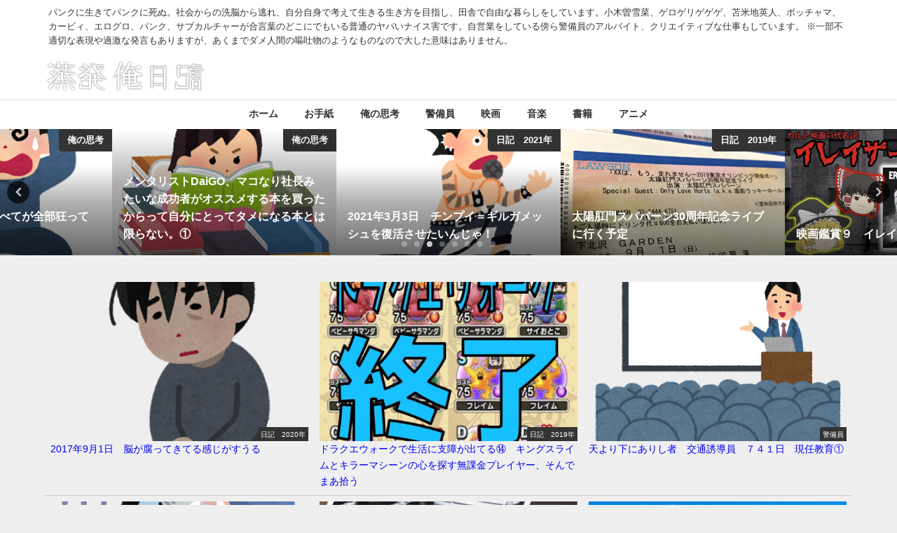

--- FILE ---
content_type: text/html; charset=UTF-8
request_url: https://medama.x0.com/post-3161/
body_size: 211524
content:
<!DOCTYPE html>
<html lang="ja">
<head>
<meta charset="utf-8">
<meta http-equiv="X-UA-Compatible" content="IE=edge">
<meta name="viewport" content="width=device-width, initial-scale=1" />

<meta name="description" content="現場に着いた瞬間に31℃あり、持ち場に立った時は37℃になっていた。37℃は警備員のバイトをやり始めて初。今までで一番暑い。毎日４時間睡眠でずっと眠いし、ペンは忘れるし、朝飯はまたしても助六。こんなん">
<meta name="thumbnail" content="https://medama.x0.com/wp-content/uploads/2018/08/IMG_1783-150x150.jpg" /><!-- Diver OGP -->
<meta property="og:locale" content="ja_JP" />
<meta property="og:title" content="天より下にありし者　交通誘導員　５２日目　差し入れの微糖コーヒーがなきゃ気絶していた、そんな37度の炎天下" />
<meta property="og:description" content="現場に着いた瞬間に31℃あり、持ち場に立った時は37℃になっていた。37℃は警備員のバイトをやり始めて初。今までで一番暑い。毎日４時間睡眠でずっと眠いし、ペンは忘れるし、朝飯はまたしても助六。こんなん" />
<meta property="og:type" content="article" />
<meta property="og:url" content="https://medama.x0.com/post-3161/" />
<meta property="og:image" content="https://medama.x0.com/wp-content/uploads/2018/08/IMG_1783.jpg" />
<meta property="og:site_name" content="蒸発俺日記" />
<meta name="twitter:site" content="medama_fuckxxx" />
<meta name="twitter:card" content="summary_large_image" />
<meta name="twitter:title" content="天より下にありし者　交通誘導員　５２日目　差し入れの微糖コーヒーがなきゃ気絶していた、そんな37度の炎天下" />
<meta name="twitter:url" content="https://medama.x0.com/post-3161/" />
<meta name="twitter:description" content="現場に着いた瞬間に31℃あり、持ち場に立った時は37℃になっていた。37℃は警備員のバイトをやり始めて初。今までで一番暑い。毎日４時間睡眠でずっと眠いし、ペンは忘れるし、朝飯はまたしても助六。こんなん" />
<meta name="twitter:image" content="https://medama.x0.com/wp-content/uploads/2018/08/IMG_1783.jpg" />
<!-- / Diver OGP -->
<link rel="canonical" href="https://medama.x0.com/post-3161/">
<link rel="shortcut icon" href="">
<!--[if IE]>
		<link rel="shortcut icon" href="">
<![endif]-->
<link rel="apple-touch-icon" href="" />
<meta name="description" content="現場に着いた瞬間に31℃あり、持ち場に立った時は37℃になっていた。37℃は警備員のバイトをやり始めて初。今までで一番暑い。毎日４時間睡眠でずっと眠いし、ペンは忘れるし、朝飯はまたしても助六。こんなんでパワーが出るわけがない。頭がボーっとし" />
	<style>img:is([sizes="auto" i], [sizes^="auto," i]) { contain-intrinsic-size: 3000px 1500px }</style>
	
		<!-- All in One SEO 4.9.3 - aioseo.com -->
		<title>天より下にありし者 交通誘導員 ５２日目 差し入れの微糖コーヒーがなきゃ気絶していた、そんな37度の炎天下 | 蒸発俺日記</title>
	<meta name="robots" content="max-image-preview:large" />
	<meta name="author" content="medama"/>
	<meta name="google-site-verification" content="google-site-verification=DLWsmwBUqSSuaeDgpTOsHQGGNse_pRQar8gOfeqdG-Y" />
	<link rel="canonical" href="https://medama.x0.com/post-3161/" />
	<meta name="generator" content="All in One SEO (AIOSEO) 4.9.3" />
		<meta property="og:locale" content="ja_JP" />
		<meta property="og:site_name" content="蒸発俺日記 | パンクに生きてパンクに死ぬ。社会からの洗脳から逃れ、自分自身で考えて生きる生き方を目指し、田舎で自由な暮らしをしています。小木曽雪菜、ゲロゲリゲゲゲ、苫米地英人、ポッチャマ、カービィ、エログロ、パンク、サブカルチャーが合言葉のどこにでもいる普通のヤバいナイス害です。自営業をしている傍ら警備員のアルバイト、クリエイティブな仕事もしています。  ※一部不適切な表現や過激な発言もありますが、あくまでダメ人間の嘔吐物のようなものなので大した意味はありません。" />
		<meta property="og:type" content="article" />
		<meta property="og:title" content="天より下にありし者 交通誘導員 ５２日目 差し入れの微糖コーヒーがなきゃ気絶していた、そんな37度の炎天下 | 蒸発俺日記" />
		<meta property="og:url" content="https://medama.x0.com/post-3161/" />
		<meta property="og:image" content="https://medama.x0.com/wp-content/uploads/2021/04/無題1_20210220163532.jpg" />
		<meta property="og:image:secure_url" content="https://medama.x0.com/wp-content/uploads/2021/04/無題1_20210220163532.jpg" />
		<meta property="og:image:width" content="1280" />
		<meta property="og:image:height" content="720" />
		<meta property="article:published_time" content="2018-08-26T01:28:02+00:00" />
		<meta property="article:modified_time" content="2020-12-12T11:54:27+00:00" />
		<meta name="twitter:card" content="summary" />
		<meta name="twitter:site" content="@medama_fuckxxx" />
		<meta name="twitter:title" content="天より下にありし者 交通誘導員 ５２日目 差し入れの微糖コーヒーがなきゃ気絶していた、そんな37度の炎天下 | 蒸発俺日記" />
		<meta name="twitter:creator" content="@medama_fuckxxx" />
		<meta name="twitter:image" content="https://medama.x0.com/wp-content/uploads/2021/04/無題1_20210220163532.jpg" />
		<script type="application/ld+json" class="aioseo-schema">
			{"@context":"https:\/\/schema.org","@graph":[{"@type":"Article","@id":"https:\/\/medama.x0.com\/post-3161\/#article","name":"\u5929\u3088\u308a\u4e0b\u306b\u3042\u308a\u3057\u8005 \u4ea4\u901a\u8a98\u5c0e\u54e1 \uff15\uff12\u65e5\u76ee \u5dee\u3057\u5165\u308c\u306e\u5fae\u7cd6\u30b3\u30fc\u30d2\u30fc\u304c\u306a\u304d\u3083\u6c17\u7d76\u3057\u3066\u3044\u305f\u3001\u305d\u3093\u306a37\u5ea6\u306e\u708e\u5929\u4e0b | \u84b8\u767a\u4ffa\u65e5\u8a18","headline":"\u5929\u3088\u308a\u4e0b\u306b\u3042\u308a\u3057\u8005\u3000\u4ea4\u901a\u8a98\u5c0e\u54e1\u3000\uff15\uff12\u65e5\u76ee\u3000\u5dee\u3057\u5165\u308c\u306e\u5fae\u7cd6\u30b3\u30fc\u30d2\u30fc\u304c\u306a\u304d\u3083\u6c17\u7d76\u3057\u3066\u3044\u305f\u3001\u305d\u3093\u306a37\u5ea6\u306e\u708e\u5929\u4e0b","author":{"@id":"https:\/\/medama.x0.com\/author\/medama\/#author"},"publisher":{"@id":"https:\/\/medama.x0.com\/#person"},"image":{"@type":"ImageObject","url":"https:\/\/medama.x0.com\/wp-content\/uploads\/2018\/08\/IMG_1783.jpg","width":572,"height":763},"datePublished":"2018-08-26T10:28:02+09:00","dateModified":"2020-12-12T20:54:27+09:00","inLanguage":"ja","mainEntityOfPage":{"@id":"https:\/\/medama.x0.com\/post-3161\/#webpage"},"isPartOf":{"@id":"https:\/\/medama.x0.com\/post-3161\/#webpage"},"articleSection":"\u8b66\u5099\u54e1, \u65e5\u8a18\u30002018\u5e74, \u30c8\u30a4\u30ec, \u30b3\u30fc\u30d2\u30fc, \u304a\u8336, \u6c34\u5206\u88dc\u7d66, \u708e\u5929\u4e0b, \u5730\u7344, \u71b1\u4e2d\u75c7, \u6c34\u7b52, OS-1, \u7b1b, 37\u2103, \u5fae\u7cd6"},{"@type":"BreadcrumbList","@id":"https:\/\/medama.x0.com\/post-3161\/#breadcrumblist","itemListElement":[{"@type":"ListItem","@id":"https:\/\/medama.x0.com#listItem","position":1,"name":"Home","item":"https:\/\/medama.x0.com","nextItem":{"@type":"ListItem","@id":"https:\/\/medama.x0.com\/category\/%e8%ad%a6%e5%82%99%e5%93%a1\/#listItem","name":"\u8b66\u5099\u54e1"}},{"@type":"ListItem","@id":"https:\/\/medama.x0.com\/category\/%e8%ad%a6%e5%82%99%e5%93%a1\/#listItem","position":2,"name":"\u8b66\u5099\u54e1","item":"https:\/\/medama.x0.com\/category\/%e8%ad%a6%e5%82%99%e5%93%a1\/","nextItem":{"@type":"ListItem","@id":"https:\/\/medama.x0.com\/post-3161\/#listItem","name":"\u5929\u3088\u308a\u4e0b\u306b\u3042\u308a\u3057\u8005\u3000\u4ea4\u901a\u8a98\u5c0e\u54e1\u3000\uff15\uff12\u65e5\u76ee\u3000\u5dee\u3057\u5165\u308c\u306e\u5fae\u7cd6\u30b3\u30fc\u30d2\u30fc\u304c\u306a\u304d\u3083\u6c17\u7d76\u3057\u3066\u3044\u305f\u3001\u305d\u3093\u306a37\u5ea6\u306e\u708e\u5929\u4e0b"},"previousItem":{"@type":"ListItem","@id":"https:\/\/medama.x0.com#listItem","name":"Home"}},{"@type":"ListItem","@id":"https:\/\/medama.x0.com\/post-3161\/#listItem","position":3,"name":"\u5929\u3088\u308a\u4e0b\u306b\u3042\u308a\u3057\u8005\u3000\u4ea4\u901a\u8a98\u5c0e\u54e1\u3000\uff15\uff12\u65e5\u76ee\u3000\u5dee\u3057\u5165\u308c\u306e\u5fae\u7cd6\u30b3\u30fc\u30d2\u30fc\u304c\u306a\u304d\u3083\u6c17\u7d76\u3057\u3066\u3044\u305f\u3001\u305d\u3093\u306a37\u5ea6\u306e\u708e\u5929\u4e0b","previousItem":{"@type":"ListItem","@id":"https:\/\/medama.x0.com\/category\/%e8%ad%a6%e5%82%99%e5%93%a1\/#listItem","name":"\u8b66\u5099\u54e1"}}]},{"@type":"Person","@id":"https:\/\/medama.x0.com\/#person","name":"medama","image":{"@type":"ImageObject","@id":"https:\/\/medama.x0.com\/post-3161\/#personImage","url":"https:\/\/secure.gravatar.com\/avatar\/484414f59ed08aaf95344bd37e64a2640775c9d415ba3902ab76bbfa534c0f43?s=96&d=monsterid&r=g","width":96,"height":96,"caption":"medama"}},{"@type":"Person","@id":"https:\/\/medama.x0.com\/author\/medama\/#author","url":"https:\/\/medama.x0.com\/author\/medama\/","name":"medama","image":{"@type":"ImageObject","@id":"https:\/\/medama.x0.com\/post-3161\/#authorImage","url":"https:\/\/secure.gravatar.com\/avatar\/484414f59ed08aaf95344bd37e64a2640775c9d415ba3902ab76bbfa534c0f43?s=96&d=monsterid&r=g","width":96,"height":96,"caption":"medama"}},{"@type":"WebPage","@id":"https:\/\/medama.x0.com\/post-3161\/#webpage","url":"https:\/\/medama.x0.com\/post-3161\/","name":"\u5929\u3088\u308a\u4e0b\u306b\u3042\u308a\u3057\u8005 \u4ea4\u901a\u8a98\u5c0e\u54e1 \uff15\uff12\u65e5\u76ee \u5dee\u3057\u5165\u308c\u306e\u5fae\u7cd6\u30b3\u30fc\u30d2\u30fc\u304c\u306a\u304d\u3083\u6c17\u7d76\u3057\u3066\u3044\u305f\u3001\u305d\u3093\u306a37\u5ea6\u306e\u708e\u5929\u4e0b | \u84b8\u767a\u4ffa\u65e5\u8a18","inLanguage":"ja","isPartOf":{"@id":"https:\/\/medama.x0.com\/#website"},"breadcrumb":{"@id":"https:\/\/medama.x0.com\/post-3161\/#breadcrumblist"},"author":{"@id":"https:\/\/medama.x0.com\/author\/medama\/#author"},"creator":{"@id":"https:\/\/medama.x0.com\/author\/medama\/#author"},"image":{"@type":"ImageObject","url":"https:\/\/medama.x0.com\/wp-content\/uploads\/2018\/08\/IMG_1783.jpg","@id":"https:\/\/medama.x0.com\/post-3161\/#mainImage","width":572,"height":763},"primaryImageOfPage":{"@id":"https:\/\/medama.x0.com\/post-3161\/#mainImage"},"datePublished":"2018-08-26T10:28:02+09:00","dateModified":"2020-12-12T20:54:27+09:00"},{"@type":"WebSite","@id":"https:\/\/medama.x0.com\/#website","url":"https:\/\/medama.x0.com\/","name":"\u84b8\u767a\u4ffa\u65e5\u8a18","description":"\u30d1\u30f3\u30af\u306b\u751f\u304d\u3066\u30d1\u30f3\u30af\u306b\u6b7b\u306c\u3002\u793e\u4f1a\u304b\u3089\u306e\u6d17\u8133\u304b\u3089\u9003\u308c\u3001\u81ea\u5206\u81ea\u8eab\u3067\u8003\u3048\u3066\u751f\u304d\u308b\u751f\u304d\u65b9\u3092\u76ee\u6307\u3057\u3001\u7530\u820e\u3067\u81ea\u7531\u306a\u66ae\u3089\u3057\u3092\u3057\u3066\u3044\u307e\u3059\u3002\u5c0f\u6728\u66fd\u96ea\u83dc\u3001\u30b2\u30ed\u30b2\u30ea\u30b2\u30b2\u30b2\u3001\u82eb\u7c73\u5730\u82f1\u4eba\u3001\u30dd\u30c3\u30c1\u30e3\u30de\u3001\u30ab\u30fc\u30d3\u30a3\u3001\u30a8\u30ed\u30b0\u30ed\u3001\u30d1\u30f3\u30af\u3001\u30b5\u30d6\u30ab\u30eb\u30c1\u30e3\u30fc\u304c\u5408\u8a00\u8449\u306e\u3069\u3053\u306b\u3067\u3082\u3044\u308b\u666e\u901a\u306e\u30e4\u30d0\u3044\u30ca\u30a4\u30b9\u5bb3\u3067\u3059\u3002\u81ea\u55b6\u696d\u3092\u3057\u3066\u3044\u308b\u508d\u3089\u8b66\u5099\u54e1\u306e\u30a2\u30eb\u30d0\u30a4\u30c8\u3001\u30af\u30ea\u30a8\u30a4\u30c6\u30a3\u30d6\u306a\u4ed5\u4e8b\u3082\u3057\u3066\u3044\u307e\u3059\u3002  \u203b\u4e00\u90e8\u4e0d\u9069\u5207\u306a\u8868\u73fe\u3084\u904e\u6fc0\u306a\u767a\u8a00\u3082\u3042\u308a\u307e\u3059\u304c\u3001\u3042\u304f\u307e\u3067\u30c0\u30e1\u4eba\u9593\u306e\u5614\u5410\u7269\u306e\u3088\u3046\u306a\u3082\u306e\u306a\u306e\u3067\u5927\u3057\u305f\u610f\u5473\u306f\u3042\u308a\u307e\u305b\u3093\u3002","inLanguage":"ja","publisher":{"@id":"https:\/\/medama.x0.com\/#person"}}]}
		</script>
		<!-- All in One SEO -->

<link rel='dns-prefetch' href='//cdnjs.cloudflare.com' />
<link rel="alternate" type="application/rss+xml" title="蒸発俺日記 &raquo; フィード" href="https://medama.x0.com/feed/" />
<link rel="alternate" type="application/rss+xml" title="蒸発俺日記 &raquo; コメントフィード" href="https://medama.x0.com/comments/feed/" />
<script type="text/javascript" id="wpp-js" src="https://medama.x0.com/wp-content/plugins/wordpress-popular-posts/assets/js/wpp.min.js?ver=7.3.6" data-sampling="0" data-sampling-rate="100" data-api-url="https://medama.x0.com/wp-json/wordpress-popular-posts" data-post-id="3161" data-token="c28f0e885a" data-lang="0" data-debug="0"></script>
<link rel="alternate" type="application/rss+xml" title="蒸発俺日記 &raquo; 天より下にありし者　交通誘導員　５２日目　差し入れの微糖コーヒーがなきゃ気絶していた、そんな37度の炎天下 のコメントのフィード" href="https://medama.x0.com/post-3161/feed/" />
		<!-- This site uses the Google Analytics by MonsterInsights plugin v9.11.1 - Using Analytics tracking - https://www.monsterinsights.com/ -->
		<!-- Note: MonsterInsights is not currently configured on this site. The site owner needs to authenticate with Google Analytics in the MonsterInsights settings panel. -->
					<!-- No tracking code set -->
				<!-- / Google Analytics by MonsterInsights -->
		<link rel='stylesheet'  href='https://medama.x0.com/wp-includes/css/dist/block-library/style.min.css?ver=6.8.3&#038;theme=6.1.21'  media='all'>
<link rel='stylesheet'  href='https://medama.x0.com/wp-content/plugins/all-in-one-seo-pack/dist/Lite/assets/css/table-of-contents/global.e90f6d47.css?ver=4.9.3&#038;theme=6.1.21'  media='all'>
<style id='global-styles-inline-css' type='text/css'>
:root{--wp--preset--aspect-ratio--square: 1;--wp--preset--aspect-ratio--4-3: 4/3;--wp--preset--aspect-ratio--3-4: 3/4;--wp--preset--aspect-ratio--3-2: 3/2;--wp--preset--aspect-ratio--2-3: 2/3;--wp--preset--aspect-ratio--16-9: 16/9;--wp--preset--aspect-ratio--9-16: 9/16;--wp--preset--color--black: #000000;--wp--preset--color--cyan-bluish-gray: #abb8c3;--wp--preset--color--white: #ffffff;--wp--preset--color--pale-pink: #f78da7;--wp--preset--color--vivid-red: #cf2e2e;--wp--preset--color--luminous-vivid-orange: #ff6900;--wp--preset--color--luminous-vivid-amber: #fcb900;--wp--preset--color--light-green-cyan: #7bdcb5;--wp--preset--color--vivid-green-cyan: #00d084;--wp--preset--color--pale-cyan-blue: #8ed1fc;--wp--preset--color--vivid-cyan-blue: #0693e3;--wp--preset--color--vivid-purple: #9b51e0;--wp--preset--color--light-blue: #70b8f1;--wp--preset--color--light-red: #ff8178;--wp--preset--color--light-green: #2ac113;--wp--preset--color--light-yellow: #ffe822;--wp--preset--color--light-orange: #ffa30d;--wp--preset--color--blue: #00f;--wp--preset--color--red: #f00;--wp--preset--color--purple: #674970;--wp--preset--color--gray: #ccc;--wp--preset--gradient--vivid-cyan-blue-to-vivid-purple: linear-gradient(135deg,rgba(6,147,227,1) 0%,rgb(155,81,224) 100%);--wp--preset--gradient--light-green-cyan-to-vivid-green-cyan: linear-gradient(135deg,rgb(122,220,180) 0%,rgb(0,208,130) 100%);--wp--preset--gradient--luminous-vivid-amber-to-luminous-vivid-orange: linear-gradient(135deg,rgba(252,185,0,1) 0%,rgba(255,105,0,1) 100%);--wp--preset--gradient--luminous-vivid-orange-to-vivid-red: linear-gradient(135deg,rgba(255,105,0,1) 0%,rgb(207,46,46) 100%);--wp--preset--gradient--very-light-gray-to-cyan-bluish-gray: linear-gradient(135deg,rgb(238,238,238) 0%,rgb(169,184,195) 100%);--wp--preset--gradient--cool-to-warm-spectrum: linear-gradient(135deg,rgb(74,234,220) 0%,rgb(151,120,209) 20%,rgb(207,42,186) 40%,rgb(238,44,130) 60%,rgb(251,105,98) 80%,rgb(254,248,76) 100%);--wp--preset--gradient--blush-light-purple: linear-gradient(135deg,rgb(255,206,236) 0%,rgb(152,150,240) 100%);--wp--preset--gradient--blush-bordeaux: linear-gradient(135deg,rgb(254,205,165) 0%,rgb(254,45,45) 50%,rgb(107,0,62) 100%);--wp--preset--gradient--luminous-dusk: linear-gradient(135deg,rgb(255,203,112) 0%,rgb(199,81,192) 50%,rgb(65,88,208) 100%);--wp--preset--gradient--pale-ocean: linear-gradient(135deg,rgb(255,245,203) 0%,rgb(182,227,212) 50%,rgb(51,167,181) 100%);--wp--preset--gradient--electric-grass: linear-gradient(135deg,rgb(202,248,128) 0%,rgb(113,206,126) 100%);--wp--preset--gradient--midnight: linear-gradient(135deg,rgb(2,3,129) 0%,rgb(40,116,252) 100%);--wp--preset--font-size--small: .8em;--wp--preset--font-size--medium: 1em;--wp--preset--font-size--large: 1.2em;--wp--preset--font-size--x-large: 42px;--wp--preset--font-size--xlarge: 1.5em;--wp--preset--font-size--xxlarge: 2em;--wp--preset--spacing--20: 0.44rem;--wp--preset--spacing--30: 0.67rem;--wp--preset--spacing--40: 1rem;--wp--preset--spacing--50: 1.5rem;--wp--preset--spacing--60: 2.25rem;--wp--preset--spacing--70: 3.38rem;--wp--preset--spacing--80: 5.06rem;--wp--preset--shadow--natural: 6px 6px 9px rgba(0, 0, 0, 0.2);--wp--preset--shadow--deep: 12px 12px 50px rgba(0, 0, 0, 0.4);--wp--preset--shadow--sharp: 6px 6px 0px rgba(0, 0, 0, 0.2);--wp--preset--shadow--outlined: 6px 6px 0px -3px rgba(255, 255, 255, 1), 6px 6px rgba(0, 0, 0, 1);--wp--preset--shadow--crisp: 6px 6px 0px rgba(0, 0, 0, 1);--wp--custom--spacing--small: max(1.25rem, 5vw);--wp--custom--spacing--medium: clamp(2rem, 8vw, calc(4 * var(--wp--style--block-gap)));--wp--custom--spacing--large: clamp(4rem, 10vw, 8rem);--wp--custom--spacing--outer: var(--wp--custom--spacing--small, 1.25rem);--wp--custom--typography--font-size--huge: clamp(2.25rem, 4vw, 2.75rem);--wp--custom--typography--font-size--gigantic: clamp(2.75rem, 6vw, 3.25rem);--wp--custom--typography--font-size--colossal: clamp(3.25rem, 8vw, 6.25rem);--wp--custom--typography--line-height--tiny: 1.15;--wp--custom--typography--line-height--small: 1.2;--wp--custom--typography--line-height--medium: 1.4;--wp--custom--typography--line-height--normal: 1.6;}:root { --wp--style--global--content-size: 769px;--wp--style--global--wide-size: 1240px; }:where(body) { margin: 0; }.wp-site-blocks > .alignleft { float: left; margin-right: 2em; }.wp-site-blocks > .alignright { float: right; margin-left: 2em; }.wp-site-blocks > .aligncenter { justify-content: center; margin-left: auto; margin-right: auto; }:where(.wp-site-blocks) > * { margin-block-start: 1.5em; margin-block-end: 0; }:where(.wp-site-blocks) > :first-child { margin-block-start: 0; }:where(.wp-site-blocks) > :last-child { margin-block-end: 0; }:root { --wp--style--block-gap: 1.5em; }:root :where(.is-layout-flow) > :first-child{margin-block-start: 0;}:root :where(.is-layout-flow) > :last-child{margin-block-end: 0;}:root :where(.is-layout-flow) > *{margin-block-start: 1.5em;margin-block-end: 0;}:root :where(.is-layout-constrained) > :first-child{margin-block-start: 0;}:root :where(.is-layout-constrained) > :last-child{margin-block-end: 0;}:root :where(.is-layout-constrained) > *{margin-block-start: 1.5em;margin-block-end: 0;}:root :where(.is-layout-flex){gap: 1.5em;}:root :where(.is-layout-grid){gap: 1.5em;}.is-layout-flow > .alignleft{float: left;margin-inline-start: 0;margin-inline-end: 2em;}.is-layout-flow > .alignright{float: right;margin-inline-start: 2em;margin-inline-end: 0;}.is-layout-flow > .aligncenter{margin-left: auto !important;margin-right: auto !important;}.is-layout-constrained > .alignleft{float: left;margin-inline-start: 0;margin-inline-end: 2em;}.is-layout-constrained > .alignright{float: right;margin-inline-start: 2em;margin-inline-end: 0;}.is-layout-constrained > .aligncenter{margin-left: auto !important;margin-right: auto !important;}.is-layout-constrained > :where(:not(.alignleft):not(.alignright):not(.alignfull)){max-width: var(--wp--style--global--content-size);margin-left: auto !important;margin-right: auto !important;}.is-layout-constrained > .alignwide{max-width: var(--wp--style--global--wide-size);}body .is-layout-flex{display: flex;}.is-layout-flex{flex-wrap: wrap;align-items: center;}.is-layout-flex > :is(*, div){margin: 0;}body .is-layout-grid{display: grid;}.is-layout-grid > :is(*, div){margin: 0;}body{padding-top: 0px;padding-right: 0px;padding-bottom: 0px;padding-left: 0px;}:root :where(.wp-element-button, .wp-block-button__link){background-color: #32373c;border-width: 0;color: #fff;font-family: inherit;font-size: inherit;line-height: inherit;padding: calc(0.667em + 2px) calc(1.333em + 2px);text-decoration: none;}.has-black-color{color: var(--wp--preset--color--black) !important;}.has-cyan-bluish-gray-color{color: var(--wp--preset--color--cyan-bluish-gray) !important;}.has-white-color{color: var(--wp--preset--color--white) !important;}.has-pale-pink-color{color: var(--wp--preset--color--pale-pink) !important;}.has-vivid-red-color{color: var(--wp--preset--color--vivid-red) !important;}.has-luminous-vivid-orange-color{color: var(--wp--preset--color--luminous-vivid-orange) !important;}.has-luminous-vivid-amber-color{color: var(--wp--preset--color--luminous-vivid-amber) !important;}.has-light-green-cyan-color{color: var(--wp--preset--color--light-green-cyan) !important;}.has-vivid-green-cyan-color{color: var(--wp--preset--color--vivid-green-cyan) !important;}.has-pale-cyan-blue-color{color: var(--wp--preset--color--pale-cyan-blue) !important;}.has-vivid-cyan-blue-color{color: var(--wp--preset--color--vivid-cyan-blue) !important;}.has-vivid-purple-color{color: var(--wp--preset--color--vivid-purple) !important;}.has-light-blue-color{color: var(--wp--preset--color--light-blue) !important;}.has-light-red-color{color: var(--wp--preset--color--light-red) !important;}.has-light-green-color{color: var(--wp--preset--color--light-green) !important;}.has-light-yellow-color{color: var(--wp--preset--color--light-yellow) !important;}.has-light-orange-color{color: var(--wp--preset--color--light-orange) !important;}.has-blue-color{color: var(--wp--preset--color--blue) !important;}.has-red-color{color: var(--wp--preset--color--red) !important;}.has-purple-color{color: var(--wp--preset--color--purple) !important;}.has-gray-color{color: var(--wp--preset--color--gray) !important;}.has-black-background-color{background-color: var(--wp--preset--color--black) !important;}.has-cyan-bluish-gray-background-color{background-color: var(--wp--preset--color--cyan-bluish-gray) !important;}.has-white-background-color{background-color: var(--wp--preset--color--white) !important;}.has-pale-pink-background-color{background-color: var(--wp--preset--color--pale-pink) !important;}.has-vivid-red-background-color{background-color: var(--wp--preset--color--vivid-red) !important;}.has-luminous-vivid-orange-background-color{background-color: var(--wp--preset--color--luminous-vivid-orange) !important;}.has-luminous-vivid-amber-background-color{background-color: var(--wp--preset--color--luminous-vivid-amber) !important;}.has-light-green-cyan-background-color{background-color: var(--wp--preset--color--light-green-cyan) !important;}.has-vivid-green-cyan-background-color{background-color: var(--wp--preset--color--vivid-green-cyan) !important;}.has-pale-cyan-blue-background-color{background-color: var(--wp--preset--color--pale-cyan-blue) !important;}.has-vivid-cyan-blue-background-color{background-color: var(--wp--preset--color--vivid-cyan-blue) !important;}.has-vivid-purple-background-color{background-color: var(--wp--preset--color--vivid-purple) !important;}.has-light-blue-background-color{background-color: var(--wp--preset--color--light-blue) !important;}.has-light-red-background-color{background-color: var(--wp--preset--color--light-red) !important;}.has-light-green-background-color{background-color: var(--wp--preset--color--light-green) !important;}.has-light-yellow-background-color{background-color: var(--wp--preset--color--light-yellow) !important;}.has-light-orange-background-color{background-color: var(--wp--preset--color--light-orange) !important;}.has-blue-background-color{background-color: var(--wp--preset--color--blue) !important;}.has-red-background-color{background-color: var(--wp--preset--color--red) !important;}.has-purple-background-color{background-color: var(--wp--preset--color--purple) !important;}.has-gray-background-color{background-color: var(--wp--preset--color--gray) !important;}.has-black-border-color{border-color: var(--wp--preset--color--black) !important;}.has-cyan-bluish-gray-border-color{border-color: var(--wp--preset--color--cyan-bluish-gray) !important;}.has-white-border-color{border-color: var(--wp--preset--color--white) !important;}.has-pale-pink-border-color{border-color: var(--wp--preset--color--pale-pink) !important;}.has-vivid-red-border-color{border-color: var(--wp--preset--color--vivid-red) !important;}.has-luminous-vivid-orange-border-color{border-color: var(--wp--preset--color--luminous-vivid-orange) !important;}.has-luminous-vivid-amber-border-color{border-color: var(--wp--preset--color--luminous-vivid-amber) !important;}.has-light-green-cyan-border-color{border-color: var(--wp--preset--color--light-green-cyan) !important;}.has-vivid-green-cyan-border-color{border-color: var(--wp--preset--color--vivid-green-cyan) !important;}.has-pale-cyan-blue-border-color{border-color: var(--wp--preset--color--pale-cyan-blue) !important;}.has-vivid-cyan-blue-border-color{border-color: var(--wp--preset--color--vivid-cyan-blue) !important;}.has-vivid-purple-border-color{border-color: var(--wp--preset--color--vivid-purple) !important;}.has-light-blue-border-color{border-color: var(--wp--preset--color--light-blue) !important;}.has-light-red-border-color{border-color: var(--wp--preset--color--light-red) !important;}.has-light-green-border-color{border-color: var(--wp--preset--color--light-green) !important;}.has-light-yellow-border-color{border-color: var(--wp--preset--color--light-yellow) !important;}.has-light-orange-border-color{border-color: var(--wp--preset--color--light-orange) !important;}.has-blue-border-color{border-color: var(--wp--preset--color--blue) !important;}.has-red-border-color{border-color: var(--wp--preset--color--red) !important;}.has-purple-border-color{border-color: var(--wp--preset--color--purple) !important;}.has-gray-border-color{border-color: var(--wp--preset--color--gray) !important;}.has-vivid-cyan-blue-to-vivid-purple-gradient-background{background: var(--wp--preset--gradient--vivid-cyan-blue-to-vivid-purple) !important;}.has-light-green-cyan-to-vivid-green-cyan-gradient-background{background: var(--wp--preset--gradient--light-green-cyan-to-vivid-green-cyan) !important;}.has-luminous-vivid-amber-to-luminous-vivid-orange-gradient-background{background: var(--wp--preset--gradient--luminous-vivid-amber-to-luminous-vivid-orange) !important;}.has-luminous-vivid-orange-to-vivid-red-gradient-background{background: var(--wp--preset--gradient--luminous-vivid-orange-to-vivid-red) !important;}.has-very-light-gray-to-cyan-bluish-gray-gradient-background{background: var(--wp--preset--gradient--very-light-gray-to-cyan-bluish-gray) !important;}.has-cool-to-warm-spectrum-gradient-background{background: var(--wp--preset--gradient--cool-to-warm-spectrum) !important;}.has-blush-light-purple-gradient-background{background: var(--wp--preset--gradient--blush-light-purple) !important;}.has-blush-bordeaux-gradient-background{background: var(--wp--preset--gradient--blush-bordeaux) !important;}.has-luminous-dusk-gradient-background{background: var(--wp--preset--gradient--luminous-dusk) !important;}.has-pale-ocean-gradient-background{background: var(--wp--preset--gradient--pale-ocean) !important;}.has-electric-grass-gradient-background{background: var(--wp--preset--gradient--electric-grass) !important;}.has-midnight-gradient-background{background: var(--wp--preset--gradient--midnight) !important;}.has-small-font-size{font-size: var(--wp--preset--font-size--small) !important;}.has-medium-font-size{font-size: var(--wp--preset--font-size--medium) !important;}.has-large-font-size{font-size: var(--wp--preset--font-size--large) !important;}.has-x-large-font-size{font-size: var(--wp--preset--font-size--x-large) !important;}.has-xlarge-font-size{font-size: var(--wp--preset--font-size--xlarge) !important;}.has-xxlarge-font-size{font-size: var(--wp--preset--font-size--xxlarge) !important;}
:root :where(.wp-block-pullquote){font-size: 1.5em;line-height: 1.6;}
:root :where(.wp-block-group-is-layout-flow) > :first-child{margin-block-start: 0;}:root :where(.wp-block-group-is-layout-flow) > :last-child{margin-block-end: 0;}:root :where(.wp-block-group-is-layout-flow) > *{margin-block-start: 0;margin-block-end: 0;}:root :where(.wp-block-group-is-layout-constrained) > :first-child{margin-block-start: 0;}:root :where(.wp-block-group-is-layout-constrained) > :last-child{margin-block-end: 0;}:root :where(.wp-block-group-is-layout-constrained) > *{margin-block-start: 0;margin-block-end: 0;}:root :where(.wp-block-group-is-layout-flex){gap: 0;}:root :where(.wp-block-group-is-layout-grid){gap: 0;}
</style>
<link rel='stylesheet'  href='https://medama.x0.com/wp-content/plugins/contact-form-7/includes/css/styles.css?ver=6.1.4&#038;theme=6.1.21'  media='all'>
<link rel='stylesheet'  href='https://medama.x0.com/wp-content/plugins/wordpress-popular-posts/assets/css/wpp.css?ver=7.3.6&#038;theme=6.1.21'  media='all'>
<link rel='stylesheet'  href='https://medama.x0.com/wp-content/themes/diver/css/style.min.css?ver=6.8.3&#038;theme=6.1.21'  media='all'>
<link rel='stylesheet'  href='https://medama.x0.com/wp-content/themes/diver_child/style.css?theme=6.1.21'  media='all'>
<script type="text/javascript"src="https://medama.x0.com/wp-includes/js/jquery/jquery.min.js?ver=3.7.1&amp;theme=6.1.21" id="jquery-core-js"></script>
<script type="text/javascript"src="https://medama.x0.com/wp-includes/js/jquery/jquery-migrate.min.js?ver=3.4.1&amp;theme=6.1.21" id="jquery-migrate-js"></script>
<link rel="https://api.w.org/" href="https://medama.x0.com/wp-json/" /><link rel="alternate" title="JSON" type="application/json" href="https://medama.x0.com/wp-json/wp/v2/posts/3161" /><link rel="EditURI" type="application/rsd+xml" title="RSD" href="https://medama.x0.com/xmlrpc.php?rsd" />
<meta name="generator" content="WordPress 6.8.3" />
<link rel='shortlink' href='https://medama.x0.com/?p=3161' />
<link rel="alternate" title="oEmbed (JSON)" type="application/json+oembed" href="https://medama.x0.com/wp-json/oembed/1.0/embed?url=https%3A%2F%2Fmedama.x0.com%2Fpost-3161%2F" />
<link rel="alternate" title="oEmbed (XML)" type="text/xml+oembed" href="https://medama.x0.com/wp-json/oembed/1.0/embed?url=https%3A%2F%2Fmedama.x0.com%2Fpost-3161%2F&#038;format=xml" />

<link rel="stylesheet" href="https://medama.x0.com/wp-content/plugins/count-per-day/counter.css" type="text/css" />
<script type="text/javascript">
<!--
/******************************************************************************
***   COPY PROTECTED BY http://chetangole.com/blog/wp-copyprotect/   version 3.1.0 ****
******************************************************************************/
var message="";
function clickIE4(){
if (event.button==2){
alert(message);
return false;
}
}

function clickNS4(e){
if (document.layers||document.getElementById&&!document.all){
if (e.which==2||e.which==3){
alert(message);
return false;
}
}
}

if (document.layers){
document.captureEvents(Event.MOUSEDOWN);
document.onmousedown=clickNS4;
}
else if (document.all&&!document.getElementById){
document.onmousedown=clickIE4;
}
document.oncontextmenu=new Function("alert(message);return false")
// --> 
</script>

<script type="text/javascript">
/******************************************************************************
***   COPY PROTECTED BY http://chetangole.com/blog/wp-copyprotect/   version 3.1.0 ****
******************************************************************************/
function disableSelection(target){
if (typeof target.onselectstart!="undefined") //For IE 
	target.onselectstart=function(){return false}
else if (typeof target.style.MozUserSelect!="undefined") //For Firefox
	target.style.MozUserSelect="none"
else //All other route (For Opera)
	target.onmousedown=function(){return false}
target.style.cursor = "default"
}
</script>
            <style id="wpp-loading-animation-styles">@-webkit-keyframes bgslide{from{background-position-x:0}to{background-position-x:-200%}}@keyframes bgslide{from{background-position-x:0}to{background-position-x:-200%}}.wpp-widget-block-placeholder,.wpp-shortcode-placeholder{margin:0 auto;width:60px;height:3px;background:#dd3737;background:linear-gradient(90deg,#dd3737 0%,#571313 10%,#dd3737 100%);background-size:200% auto;border-radius:3px;-webkit-animation:bgslide 1s infinite linear;animation:bgslide 1s infinite linear}</style>
            <script type="application/ld+json" class="json-ld">[
    {
        "@context": "https://schema.org",
        "@type": "BlogPosting",
        "mainEntityOfPage": {
            "@type": "WebPage",
            "@id": "https://medama.x0.com/post-3161/"
        },
        "headline": "天より下にありし者　交通誘導員　５２日目　差し入れの微糖コーヒーがなきゃ気絶していた、そんな37度の炎天下",
        "image": [
            "https://medama.x0.com/wp-content/uploads/2018/08/IMG_1783.jpg",
            "https://medama.x0.com/wp-content/uploads/2018/08/IMG_1783-480x640.jpg",
            "https://medama.x0.com/wp-content/uploads/2018/08/IMG_1783-150x150.jpg"
        ],
        "description": "現場に着いた瞬間に31℃あり、持ち場に立った時は37℃になっていた。37℃は警備員のバイトをやり始めて初。今までで一番暑い。毎日４時間睡眠でずっと眠いし、ペンは忘れるし、朝飯はまたしても助六。こんなん",
        "datePublished": "2018-08-26T10:28:02+09:00",
        "dateModified": "2020-12-12T20:54:27+09:00",
        "articleSection": [
            "警備員",
            "日記　2018年"
        ],
        "author": {
            "@type": "Person",
            "name": "medama",
            "url": "https://medama.x0.com/author/medama/"
        },
        "publisher": {
            "@context": "http://schema.org",
            "@type": "Organization",
            "name": "蒸発俺日記",
            "description": "パンクに生きてパンクに死ぬ。社会からの洗脳から逃れ、自分自身で考えて生きる生き方を目指し、田舎で自由な暮らしをしています。小木曽雪菜、ゲロゲリゲゲゲ、苫米地英人、ポッチャマ、カービィ、エログロ、パンク、サブカルチャーが合言葉のどこにでもいる普通のヤバいナイス害です。自営業をしている傍ら警備員のアルバイト、クリエイティブな仕事もしています。  ※一部不適切な表現や過激な発言もありますが、あくまでダメ人間の嘔吐物のようなものなので大した意味はありません。",
            "logo": {
                "@type": "ImageObject",
                "url": "http://medama.x0.com/wp-content/uploads/2020/08/igggggreugjoespersi.png"
            }
        }
    }
]</script>
<style>body{background-image:url('');}</style> <style> #onlynav ul ul,#nav_fixed #nav ul ul,.header-logo #nav ul ul {visibility:hidden;opacity:0;transition:.2s ease-in-out;transform:translateY(10px);}#onlynav ul ul ul,#nav_fixed #nav ul ul ul,.header-logo #nav ul ul ul {transform:translateX(-20px) translateY(0);}#onlynav ul li:hover > ul,#nav_fixed #nav ul li:hover > ul,.header-logo #nav ul li:hover > ul{visibility:visible;opacity:1;transform:translateY(0);}#onlynav ul ul li:hover > ul,#nav_fixed #nav ul ul li:hover > ul,.header-logo #nav ul ul li:hover > ul{transform:translateX(0) translateY(0);}</style><style>body{background-color:#efefef;color:#333;}.header-wrap,#header ul.sub-menu, #header ul.children,#scrollnav,.description_sp{background:#fff;color:#333}.header-wrap a,#scrollnav a,div.logo_title{color:#333;}.drawer-nav-btn span{background-color:#333;}.drawer-nav-btn:before,.drawer-nav-btn:after {border-color:#333;}#scrollnav ul li a {background:#f3f3f3;color:#333;}.header-wrap,#header ul.sub-menu, #header ul.children,#scrollnav,.description_sp,.post-box-contents,#main-wrap #pickup_posts_container img,.hentry, #single-main .post-sub,.navigation,.single_thumbnail,.in_loop,#breadcrumb,.pickup-cat-list,.maintop-widget, .mainbottom-widget,#share_plz,.sticky-post-box,.catpage_content_wrap,.cat-post-main,#sidebar .widget,#onlynav,#onlynav ul ul,#bigfooter,#footer,#nav_fixed.fixed, #nav_fixed #nav ul ul,.header_small_menu,.content,#footer_sticky_menu,.footermenu_col,a.page-numbers,#scrollnav{background:#fff;color:#333;}#onlynav ul li a{color:#333;}.pagination .current {background:#abccdc;color:#fff;}</style><style>@media screen and (min-width:1201px){#main-wrap,.header-wrap .header-logo,.header_small_content,.bigfooter_wrap,.footer_content,.container_top_widget,.container_bottom_widget{width:90%;}}@media screen and (max-width:1200px){ #main-wrap,.header-wrap .header-logo, .header_small_content, .bigfooter_wrap,.footer_content, .container_top_widget, .container_bottom_widget{width:96%;}}@media screen and (max-width:768px){#main-wrap,.header-wrap .header-logo,.header_small_content,.bigfooter_wrap,.footer_content,.container_top_widget,.container_bottom_widget{width:100%;}}@media screen and (min-width:960px){#sidebar {width:310px;}}</style><style>@media screen and (min-width:1201px){#main-wrap{width:90%;}}@media screen and (max-width:1200px){ #main-wrap{width:96%;}}</style><style type="text/css" id="diver-custom-heading-css">.content h2:where(:not([class])),:where(.is-editor-blocks) :where(.content) h2:not(.sc_heading){color:#fff;background-color:#607d8b;border-radius:5px;}.content h3:where(:not([class])),:where(.is-editor-blocks) :where(.content) h3:not(.sc_heading){color:#000;background-color:#000;border-bottom:2px solid #000;background:transparent;padding-left:0px;padding-right:0px;}.content h4:where(:not([class])),:where(.is-editor-blocks) :where(.content) h4:not(.sc_heading){color:#000;background-color:#000;background:transparent;display:flex;align-items:center;padding:0px;}.content h4:where(:not([class])):before,:where(.is-editor-blocks) :where(.content) h4:not(.sc_heading):before{content:"";width:.6em;height:.6em;margin-right:.6em;background-color:#000;transform:rotate(45deg);}.content h5:where(:not([class])),:where(.is-editor-blocks) :where(.content) h5:not(.sc_heading){color:#000;}</style><link rel="icon" href="https://medama.x0.com/wp-content/uploads/2016/07/cropped-s256_f_object_162_0bg-32x32.png" sizes="32x32" />
<link rel="icon" href="https://medama.x0.com/wp-content/uploads/2016/07/cropped-s256_f_object_162_0bg-192x192.png" sizes="192x192" />
<link rel="apple-touch-icon" href="https://medama.x0.com/wp-content/uploads/2016/07/cropped-s256_f_object_162_0bg-180x180.png" />
<meta name="msapplication-TileImage" content="https://medama.x0.com/wp-content/uploads/2016/07/cropped-s256_f_object_162_0bg-270x270.png" />
<link rel="alternate" type="application/rss+xml" title="RSS" href="https://medama.x0.com/rsslatest.xml" />
<script src="https://www.youtube.com/iframe_api"></script>

</head>
<body itemscope="itemscope" itemtype="http://schema.org/WebPage" class="wp-singular post-template-default single single-post postid-3161 single-format-standard wp-embed-responsive wp-theme-diver wp-child-theme-diver_child is-editor-blocks l-sidebar-right">

<div id="container">
<!-- header -->
	<!-- lpページでは表示しない -->
	<div id="header" class="clearfix">
					<header class="header-wrap" role="banner" itemscope="itemscope" itemtype="http://schema.org/WPHeader">
			<div class="header_small_menu clearfix">
		<div class="header_small_content">
			<div id="description">パンクに生きてパンクに死ぬ。社会からの洗脳から逃れ、自分自身で考えて生きる生き方を目指し、田舎で自由な暮らしをしています。小木曽雪菜、ゲロゲリゲゲゲ、苫米地英人、ポッチャマ、カービィ、エログロ、パンク、サブカルチャーが合言葉のどこにでもいる普通のヤバいナイス害です。自営業をしている傍ら警備員のアルバイト、クリエイティブな仕事もしています。  ※一部不適切な表現や過激な発言もありますが、あくまでダメ人間の嘔吐物のようなものなので大した意味はありません。</div>
			<nav class="header_small_menu_right" role="navigation" itemscope="itemscope" itemtype="http://scheme.org/SiteNavigationElement">
							</nav>
		</div>
	</div>

			<div class="header-logo clearfix">
				

				<!-- /Navigation -->

								<div id="logo">
										<a href="https://medama.x0.com/">
						
															<img src="http://medama.x0.com/wp-content/uploads/2020/08/igggggreugjoespersi.png" alt="蒸発俺日記" width="449" height="95">
							
											</a>
				</div>
							</div>
		</header>
		<nav id="scrollnav" role="navigation" itemscope="itemscope" itemtype="http://scheme.org/SiteNavigationElement">
					</nav>
		
		<div id="nav_fixed">
		<div class="header-logo clearfix">
			<!-- Navigation -->
			

			<!-- /Navigation -->
			<div class="logo clearfix">
				<a href="https://medama.x0.com/">
					
													<img src="http://medama.x0.com/wp-content/uploads/2020/08/igggggreugjoespersi.png" alt="蒸発俺日記" width="449" height="95">
													
									</a>
			</div>
					<nav id="nav" role="navigation" itemscope="itemscope" itemtype="http://scheme.org/SiteNavigationElement">
				<div class="menu-%e3%83%98%e3%83%83%e3%83%80%e3%83%bc-container"><ul id="fixnavul" class="menu"><li id="menu-item-6001" class="menu-item menu-item-type-custom menu-item-object-custom menu-item-home menu-item-6001"><a href="https://medama.x0.com">ホーム</a></li>
<li id="menu-item-6010" class="menu-item menu-item-type-post_type menu-item-object-page menu-item-6010"><a href="https://medama.x0.com/%e2%98%85%e8%92%b8%e7%99%ba%e5%be%a1%e6%84%8f%e8%a6%8b%e7%ae%b1%e2%98%85/">お手紙</a></li>
<li id="menu-item-6098" class="menu-item menu-item-type-taxonomy menu-item-object-category menu-item-6098"><a href="https://medama.x0.com/category/%e4%bf%ba%e3%81%8c%e6%80%9d%e3%81%a3%e3%81%9f%e3%81%93%e3%81%a8/">俺の思考</a></li>
<li id="menu-item-6099" class="menu-item menu-item-type-taxonomy menu-item-object-category current-post-ancestor current-menu-parent current-post-parent menu-item-6099"><a href="https://medama.x0.com/category/%e8%ad%a6%e5%82%99%e5%93%a1/">警備員</a></li>
<li id="menu-item-6100" class="menu-item menu-item-type-taxonomy menu-item-object-category menu-item-6100"><a href="https://medama.x0.com/category/%e6%98%a0%e7%94%bb/">映画</a></li>
<li id="menu-item-6103" class="menu-item menu-item-type-taxonomy menu-item-object-category menu-item-6103"><a href="https://medama.x0.com/category/%e9%9f%b3%e6%a5%bd/">音楽</a></li>
<li id="menu-item-6101" class="menu-item menu-item-type-taxonomy menu-item-object-category menu-item-6101"><a href="https://medama.x0.com/category/%e6%9b%b8%e7%b1%8d/">書籍</a></li>
<li id="menu-item-6102" class="menu-item menu-item-type-taxonomy menu-item-object-category menu-item-6102"><a href="https://medama.x0.com/category/%e3%82%a2%e3%83%8b%e3%83%a1/">アニメ</a></li>
</ul></div>			</nav>
				</div>
	</div>
							<nav id="onlynav" class="onlynav" role="navigation" itemscope="itemscope" itemtype="http://scheme.org/SiteNavigationElement">
				<div class="menu-%e3%83%98%e3%83%83%e3%83%80%e3%83%bc-container"><ul id="onlynavul" class="menu"><li class="menu-item menu-item-type-custom menu-item-object-custom menu-item-home menu-item-6001"><a href="https://medama.x0.com">ホーム</a></li>
<li class="menu-item menu-item-type-post_type menu-item-object-page menu-item-6010"><a href="https://medama.x0.com/%e2%98%85%e8%92%b8%e7%99%ba%e5%be%a1%e6%84%8f%e8%a6%8b%e7%ae%b1%e2%98%85/">お手紙</a></li>
<li class="menu-item menu-item-type-taxonomy menu-item-object-category menu-item-6098"><a href="https://medama.x0.com/category/%e4%bf%ba%e3%81%8c%e6%80%9d%e3%81%a3%e3%81%9f%e3%81%93%e3%81%a8/">俺の思考</a></li>
<li class="menu-item menu-item-type-taxonomy menu-item-object-category current-post-ancestor current-menu-parent current-post-parent menu-item-6099"><a href="https://medama.x0.com/category/%e8%ad%a6%e5%82%99%e5%93%a1/">警備員</a></li>
<li class="menu-item menu-item-type-taxonomy menu-item-object-category menu-item-6100"><a href="https://medama.x0.com/category/%e6%98%a0%e7%94%bb/">映画</a></li>
<li class="menu-item menu-item-type-taxonomy menu-item-object-category menu-item-6103"><a href="https://medama.x0.com/category/%e9%9f%b3%e6%a5%bd/">音楽</a></li>
<li class="menu-item menu-item-type-taxonomy menu-item-object-category menu-item-6101"><a href="https://medama.x0.com/category/%e6%9b%b8%e7%b1%8d/">書籍</a></li>
<li class="menu-item menu-item-type-taxonomy menu-item-object-category menu-item-6102"><a href="https://medama.x0.com/category/%e3%82%a2%e3%83%8b%e3%83%a1/">アニメ</a></li>
</ul></div>			</nav>
				<div id='pickup_posts_container' class='slider-container pickup-slider'><ul class='pickup-posts slider-inner' data-slick='{"slidesToShow":3,"slidesToScroll":1,"autoplay":true,"autoplaySpeed":4000,"infinite":true,"arrows":true,"dots":true,"responsive":[{"breakpoint":768,"settings":{"slidesToShow":1,"centerMode":false}}],"centerMode":true,"centerPadding":"12.5%"}'><li class="pickup-posts__item"><a href="https://medama.x0.com/post-2476/" title="2018年3月13日　すべてが全部狂ってる‼‼‼‼‼‼‼‼‼‼"><img src="https://medama.x0.com/wp-content/uploads/2020/07/sick_panic_man.png" width="341" height="400" alt="2018年3月13日　すべてが全部狂ってる‼‼‼‼‼‼‼‼‼‼"><span class="pickup-cat post-category-%e4%bf%ba%e3%81%8c%e6%80%9d%e3%81%a3%e3%81%9f%e3%81%93%e3%81%a8 js-category-style">俺の思考</span><div class="meta"><div class="pickup-title">2018年3月13日　すべてが全部狂ってる‼‼‼‼‼‼‼‼‼‼</div></div></a></li><li class="pickup-posts__item"><a href="https://medama.x0.com/%e3%83%a1%e3%83%b3%e3%82%bf%e3%83%aa%e3%82%b9%e3%83%88daigo%e3%80%81%e3%83%9e%e3%82%b3%e3%81%aa%e3%82%8a%e7%a4%be%e9%95%b7%e3%81%bf%e3%81%9f%e3%81%84%e3%81%aa%e6%88%90%e5%8a%9f%e8%80%85%e3%81%8c/" title="メンタリストDaiGO、マコなり社長みたいな成功者がオススメする本を買ったからって自分にとってタメになる本とは限らない。①"><img src="https://medama.x0.com/wp-content/uploads/2019/09/book_hon_no_mushi_woman_bug.png" width="377" height="400" alt="メンタリストDaiGO、マコなり社長みたいな成功者がオススメする本を買ったからって自分にとってタメになる本とは限らない。①"><span class="pickup-cat post-category-%e4%bf%ba%e3%81%8c%e6%80%9d%e3%81%a3%e3%81%9f%e3%81%93%e3%81%a8 js-category-style">俺の思考</span><div class="meta"><div class="pickup-title">メンタリストDaiGO、マコなり社長みたいな成功者がオススメする本を買ったからって自分にとってタメになる本とは限らない。①</div></div></a></li><li class="pickup-posts__item"><a href="https://medama.x0.com/%e3%83%81%e3%83%b3%e3%83%97%e3%82%a4%ef%bc%9d%e3%82%ae%e3%83%ab%e3%82%ac%e3%83%a1%e3%83%83%e3%82%b7%e3%83%a5%e3%82%92%e5%be%a9%e6%b4%bb%e3%81%95%e3%81%9b%e3%81%9f%e3%81%84%e3%82%93%e3%81%98%e3%82%83/" title="2021年3月3日　チンプイ＝ギルガメッシュを復活させたいんじゃ！"><img src="https://medama.x0.com/wp-content/uploads/2016/11/music_punk_rocker.png" width="362" height="400" alt="2021年3月3日　チンプイ＝ギルガメッシュを復活させたいんじゃ！"><span class="pickup-cat post-category-%e6%97%a5%e8%a8%98%e3%80%802021%e5%b9%b4 js-category-style">日記　2021年</span><div class="meta"><div class="pickup-title">2021年3月3日　チンプイ＝ギルガメッシュを復活させたいんじゃ！</div></div></a></li><li class="pickup-posts__item"><a href="https://medama.x0.com/%e5%a4%aa%e9%99%bd%e8%82%9b%e9%96%80%e3%82%b9%e3%83%91%e3%83%91%e3%83%bc%e3%83%b330%e5%91%a8%e5%b9%b4%e8%a8%98%e5%bf%b5%e3%83%a9%e3%82%a4%e3%83%96%e3%81%ab%e8%a1%8c%e3%81%8f%e4%ba%88%e5%ae%9a/" title="太陽肛門スパパーン30周年記念ライブに行く予定"><img src="https://medama.x0.com/wp-content/uploads/2019/08/IMG_3534.jpg" width="568" height="757" alt="太陽肛門スパパーン30周年記念ライブに行く予定"><span class="pickup-cat post-category-%e6%97%a5%e8%a8%98%e3%80%802019%e5%b9%b4 js-category-style">日記　2019年</span><div class="meta"><div class="pickup-title">太陽肛門スパパーン30周年記念ライブに行く予定</div></div></a></li><li class="pickup-posts__item"><a href="https://medama.x0.com/post-723/" title="映画鑑賞９　イレイザーヘッド"><img src="https://medama.x0.com/wp-content/uploads/2016/08/タイトルなし-2-scaled.jpg" width="2560" height="1436" alt="映画鑑賞９　イレイザーヘッド"><span class="pickup-cat post-category-%e6%98%a0%e7%94%bb js-category-style">映画</span><div class="meta"><div class="pickup-title">映画鑑賞９　イレイザーヘッド</div></div></a></li><li class="pickup-posts__item"><a href="https://medama.x0.com/post-2581/" title="2018年5月5日　WHITE ALBUM2　小木曽雪菜以外は全員モブなんだからシルエットで十分！！むしろ『かまいたちの夜』みたいな感じでいい！！"><img src="https://medama.x0.com/wp-content/uploads/2018/05/DZGjVSBU0AElEoUurur6u.jpg" width="1024" height="763" alt="2018年5月5日　WHITE ALBUM2　小木曽雪菜以外は全員モブなんだからシルエットで十分！！むしろ『かまいたちの夜』みたいな感じでいい！！"><span class="pickup-cat post-category-%e6%97%a5%e8%a8%98%e3%80%802018%e5%b9%b4 js-category-style">日記　2018年</span><div class="meta"><div class="pickup-title">2018年5月5日　WHITE ALBUM2　小木曽雪菜以外は全員モブなんだからシルエットで十分！！むしろ『かまいたちの夜』みたいな感じでいい！！</div></div></a></li><li class="pickup-posts__item"><a href="https://medama.x0.com/%e9%ac%bc%e6%bb%85%e3%81%ae%e5%88%83%e3%82%92%e9%91%91%e8%b3%9e%e2%91%a0%e3%80%80%ef%bc%91%e8%a9%b1%ef%bd%9e%ef%bc%95%e8%a9%b1/" title="『鬼滅の刃』を鑑賞した①"><img src="https://medama.x0.com/wp-content/uploads/2020/01/hdhdtttttttttttttfjgnh.jpg" width="642" height="462" alt="『鬼滅の刃』を鑑賞した①"><span class="pickup-cat post-category-%e4%bf%ba%e3%81%8c%e6%80%9d%e3%81%a3%e3%81%9f%e3%81%93%e3%81%a8 js-category-style">俺の思考</span><div class="meta"><div class="pickup-title">『鬼滅の刃』を鑑賞した①</div></div></a></li><li class="pickup-posts__item"><a href="https://medama.x0.com/2020%e5%b9%b46%e6%9c%882%e6%97%a5%e3%80%80%e6%9c%9d%e4%bc%9a%e7%a4%be%e3%81%ab%e8%a1%8c%e3%81%93%e3%81%86%e3%81%a8%e3%81%97%e3%81%9f%e3%82%89%e3%83%91%e3%83%b3%e3%82%af%e3%81%97%e3%81%a6%e3%81%84/" title="2020年6月2日　朝会社に行こうとしたらパンクしていて散々な一日"><img src="https://medama.x0.com/wp-content/uploads/2020/06/panku_car.png" width="400" height="325" alt="2020年6月2日　朝会社に行こうとしたらパンクしていて散々な一日"><span class="pickup-cat post-category-%e8%ad%a6%e5%82%99%e5%93%a1 js-category-style">警備員</span><div class="meta"><div class="pickup-title">2020年6月2日　朝会社に行こうとしたらパンクしていて散々な一日</div></div></a></li></ul></div>	</div>
	<div class="d_sp">
		</div>
	
			<div class="container_top_widget">
			<div class="container_top_widget_content clearfix">
			        <div id="diver_widget_newpost_grid-7" class="widget containertop-widget containerwidget widget_diver_widget_newpost_grid">      
              <ul class="diver_widget_post_grid">
                                          <li class="widget_post_list clearfix grid ">
              <a class="clearfix" href="https://medama.x0.com/post-2119/" title="2017年9月1日　脳が腐ってきてる感じがすうる">
                                <div class="post_list_thumb">
                <img src="https://medama.x0.com/wp-content/uploads/2020/06/sick_kokoro_yamu_man.png" width="337" height="400" alt="2017年9月1日　脳が腐ってきてる感じがすうる">                                      <div class="post_list_cat" style="">日記　2020年</div>
                                                     </div>
                                <div class="meta">
                    <div class="post_list_title">2017年9月1日　脳が腐ってきてる感じがすうる</div>

                    <div class="post_list_tag">
                                        
                      </div>
                                            
                                  </div>
              </a>
            </li>
                                  <li class="widget_post_list clearfix grid ">
              <a class="clearfix" href="https://medama.x0.com/%e3%83%89%e3%83%a9%e3%82%af%e3%82%a8%e3%82%a6%e3%82%a9%e3%83%bc%e3%82%af%e3%81%a7%e7%94%9f%e6%b4%bb%e3%81%ab%e6%94%af%e9%9a%9c%e3%81%8c%e5%87%ba%e3%81%a6%e3%82%8b%e2%91%ad%e3%80%80%e3%82%ad%e3%83%b3/" title="ドラクエウォークで生活に支障が出てる⑭　キングスライムとキラーマシーンの心を探す無課金プレイヤー、そんでまあ拾う">
                                <div class="post_list_thumb">
                <img src="https://medama.x0.com/wp-content/uploads/2019/10/2088489489-480x853.jpg" width="480" height="853" alt="ドラクエウォークで生活に支障が出てる⑭　キングスライムとキラーマシーンの心を探す無課金プレイヤー、そんでまあ拾う">                                      <div class="post_list_cat" style="">日記　2019年</div>
                                                     </div>
                                <div class="meta">
                    <div class="post_list_title">ドラクエウォークで生活に支障が出てる⑭　キングスライムとキラーマシーンの心を探す無課金プレイヤー、そんでまあ拾う</div>

                    <div class="post_list_tag">
                                        
                      </div>
                                            
                                  </div>
              </a>
            </li>
                                  <li class="widget_post_list clearfix grid ">
              <a class="clearfix" href="https://medama.x0.com/%e5%a4%a9%e3%82%88%e3%82%8a%e4%b8%8b%e3%81%ab%e3%81%82%e3%82%8a%e3%81%97%e8%80%85%e3%80%80%e4%ba%a4%e9%80%9a%e8%aa%98%e5%b0%8e%e5%93%a1%e3%80%80%ef%bc%97%ef%bc%94%ef%bc%91%e6%97%a5%e3%80%80%e7%8f%be/" title="天より下にありし者　交通誘導員　７４１日　現任教育①">
                                <div class="post_list_thumb">
                <img src="https://medama.x0.com/wp-content/uploads/2022/05/setsumeikai_seminar.png" width="450" height="391" alt="天より下にありし者　交通誘導員　７４１日　現任教育①">                                      <div class="post_list_cat" style="">警備員</div>
                                                     </div>
                                <div class="meta">
                    <div class="post_list_title">天より下にありし者　交通誘導員　７４１日　現任教育①</div>

                    <div class="post_list_tag">
                                        
                      </div>
                                            
                                  </div>
              </a>
            </li>
                                  <li class="widget_post_list clearfix grid ">
              <a class="clearfix" href="https://medama.x0.com/%e5%a4%a9%e3%82%88%e3%82%8a%e4%b8%8b%e3%81%ab%e3%81%82%e3%82%8a%e3%81%97%e8%80%85%e3%80%80%e4%ba%a4%e9%80%9a%e8%aa%98%e5%b0%8e%e5%93%a1%e3%80%80%ef%bc%95%ef%bc%95%ef%bc%96%e6%97%a5%e7%9b%ae%e3%80%80/" title="天より下にありし者　交通誘導員　５５６日目　全員頭おかしくなっている、禰豆子の着る毛布にジョバジョバ小便をぶっかけた">
                                <div class="post_list_thumb">
                <img src="https://medama.x0.com/wp-content/uploads/2021/04/chikaratsukiru_businessman.png" width="347" height="400" alt="天より下にありし者　交通誘導員　５５６日目　全員頭おかしくなっている、禰豆子の着る毛布にジョバジョバ小便をぶっかけた">                                      <div class="post_list_cat" style="">警備員</div>
                                                     </div>
                                <div class="meta">
                    <div class="post_list_title">天より下にありし者　交通誘導員　５５６日目　全員頭おかしくなっている、禰豆子の着る毛布にジョバジョバ小便をぶっかけた</div>

                    <div class="post_list_tag">
                                        
                      </div>
                                            
                                  </div>
              </a>
            </li>
                                  <li class="widget_post_list clearfix grid ">
              <a class="clearfix" href="https://medama.x0.com/post-2290/" title="ヌンチャクラ／ヌンチャク">
                                <div class="post_list_thumb">
                <img src="https://medama.x0.com/wp-content/uploads/2017/10/41QXcvvvgffhthhhg.jpg" width="300" height="299" alt="ヌンチャクラ／ヌンチャク">                                      <div class="post_list_cat" style="">音楽</div>
                                                     </div>
                                <div class="meta">
                    <div class="post_list_title">ヌンチャクラ／ヌンチャク</div>

                    <div class="post_list_tag">
                                        
                      </div>
                                            
                                  </div>
              </a>
            </li>
                                  <li class="widget_post_list clearfix grid ">
              <a class="clearfix" href="https://medama.x0.com/2024%e5%b9%b47%e6%9c%8824%e6%97%a5%e3%80%80%e6%a0%aa%e3%81%a0%e3%82%88%e6%a0%aa/" title="2024年7月24日　株だよ株">
                                <div class="post_list_thumb">
                <img src="https://medama.x0.com/wp-content/uploads/2024/07/71REiN4CT9L._AC_SL1500_-480x480.jpg" width="480" height="480" alt="2024年7月24日　株だよ株">                                      <div class="post_list_cat" style="">日記　2024年</div>
                                                     </div>
                                <div class="meta">
                    <div class="post_list_title">2024年7月24日　株だよ株</div>

                    <div class="post_list_tag">
                                        
                      </div>
                                            
                                  </div>
              </a>
            </li>
                                  <li class="widget_post_list clearfix grid ">
              <a class="clearfix" href="https://medama.x0.com/2020%e5%b9%b43%e6%9c%8815%e6%97%a5%e3%80%80%e6%8f%9b%e6%b0%97%e6%89%87%e3%82%92%e3%81%b6%e3%81%a3%e5%a3%8a%e3%81%99%e3%81%ae%e5%b7%bb/" title="2020年3月15日　換気扇をぶっ壊すの巻">
                                <div class="post_list_thumb">
                <img src="https://medama.x0.com/wp-content/uploads/2020/03/IMG_2283-480x640.jpg" width="480" height="640" alt="2020年3月15日　換気扇をぶっ壊すの巻">                                      <div class="post_list_cat" style="">日記　2020年</div>
                                                     </div>
                                <div class="meta">
                    <div class="post_list_title">2020年3月15日　換気扇をぶっ壊すの巻</div>

                    <div class="post_list_tag">
                                        
                      </div>
                                            
                                  </div>
              </a>
            </li>
                                  <li class="widget_post_list clearfix grid ">
              <a class="clearfix" href="https://medama.x0.com/2021%e5%b9%b41%e6%9c%886%e6%97%a5%e3%80%80%e4%bf%ba%e3%82%92%e8%a4%92%e3%82%81%e3%82%8d%e3%82%88%ef%bc%81%e5%bf%83%e7%99%82%e5%86%85%e7%a7%91%e3%81%af%e3%82%ad%e3%83%a3%e3%83%90%e3%82%af%e3%83%a9/" title="2021年1月6日　俺を褒めろよ！心療内科はキャバクラよりいい！">
                                <div class="post_list_thumb">
                <img src="https://medama.x0.com/wp-content/uploads/2021/01/job_mizusyoubai_kyabakura.png" width="309" height="500" alt="2021年1月6日　俺を褒めろよ！心療内科はキャバクラよりいい！">                                      <div class="post_list_cat" style="">俺の思考</div>
                                                     </div>
                                <div class="meta">
                    <div class="post_list_title">2021年1月6日　俺を褒めろよ！心療内科はキャバクラよりいい！</div>

                    <div class="post_list_tag">
                                        
                      </div>
                                            
                                  </div>
              </a>
            </li>
                                  <li class="widget_post_list clearfix grid ">
              <a class="clearfix" href="https://medama.x0.com/post-844/" title="2016年9月4日　色々と図書館で借りてみた">
                                <div class="post_list_thumb">
                <img src="https://medama.x0.com/wp-content/uploads/2016/09/DSCN9820-480x202.jpg" width="480" height="202" alt="2016年9月4日　色々と図書館で借りてみた">                                      <div class="post_list_cat" style="">日記　2016年</div>
                                                     </div>
                                <div class="meta">
                    <div class="post_list_title">2016年9月4日　色々と図書館で借りてみた</div>

                    <div class="post_list_tag">
                                        
                      </div>
                                            
                                  </div>
              </a>
            </li>
                                  <li class="widget_post_list clearfix grid ">
              <a class="clearfix" href="https://medama.x0.com/%e5%a4%a9%e3%82%88%e3%82%8a%e4%b8%8b%e3%81%ab%e3%81%82%e3%82%8a%e3%81%97%e8%80%85%e3%80%80%e4%ba%a4%e9%80%9a%e8%aa%98%e5%b0%8e%e5%93%a1%e3%80%80%ef%bc%96%ef%bc%97%ef%bc%92%e6%97%a5%e3%80%80%e7%89%a1/" title="天より下にありし者　交通誘導員　６７２日　牡蠣食いたい">
                                <div class="post_list_thumb">
                <img src="https://medama.x0.com/wp-content/uploads/2021/12/IMG_3361-480x1038.png" width="480" height="1038" alt="天より下にありし者　交通誘導員　６７２日　牡蠣食いたい">                                      <div class="post_list_cat" style="">警備員</div>
                                                     </div>
                                <div class="meta">
                    <div class="post_list_title">天より下にありし者　交通誘導員　６７２日　牡蠣食いたい</div>

                    <div class="post_list_tag">
                                        
                      </div>
                                            
                                  </div>
              </a>
            </li>
                                  <li class="widget_post_list clearfix grid ">
              <a class="clearfix" href="https://medama.x0.com/%e3%82%aa%e3%83%ac%e3%81%ae%e6%97%a5%e8%a8%98%e2%85%b5%e2%91%a3%e3%80%80%e9%ab%98%e6%a0%a1%e3%81%ab%e5%85%a5%e3%82%8b/" title="オレの日記Ⅵ④　高校に入る">
                                <div class="post_list_thumb">
                <img src="https://medama.x0.com/wp-content/uploads/2024/08/seifuku1_gakuran.png" width="244" height="450" alt="オレの日記Ⅵ④　高校に入る">                                      <div class="post_list_cat" style="">オレの日記Ⅵ　2003.2.9～2003.5.18</div>
                                                     </div>
                                <div class="meta">
                    <div class="post_list_title">オレの日記Ⅵ④　高校に入る</div>

                    <div class="post_list_tag">
                                        
                      </div>
                                            
                                  </div>
              </a>
            </li>
                                  <li class="widget_post_list clearfix grid ">
              <a class="clearfix" href="https://medama.x0.com/%e3%82%aa%e3%83%ac%e3%81%ae%e6%97%a5%e8%a8%98%e3%89%91/" title="オレの日記㉑　ミズギ　コスプレ">
                                <div class="post_list_thumb">
                <img src="https://medama.x0.com/wp-content/uploads/2020/01/okashimo2_kakenai.png" width="230" height="280" alt="オレの日記㉑　ミズギ　コスプレ">                                      <div class="post_list_cat" style="">オレの日記　2001.2.1～2001.9.28</div>
                                                     </div>
                                <div class="meta">
                    <div class="post_list_title">オレの日記㉑　ミズギ　コスプレ</div>

                    <div class="post_list_tag">
                                        
                      </div>
                                            
                                  </div>
              </a>
            </li>
          
          
                </ul>
        </div>    			</div>
		</div>
	<div id="main-wrap">
	<!-- main -->
		<div class="l-main-container">
		<main id="single-main"  style="margin-right:-330px;padding-right:330px;" role="main">
					<div id='pickup_posts_container' class='slider-container pickup-slider'><ul class='pickup-posts slider-inner' data-slick='{"slidesToShow":4,"slidesToScroll":1,"autoplay":true,"autoplaySpeed":4000,"infinite":true,"arrows":true,"dots":true,"responsive":[{"breakpoint":1200,"settings":{"slidesToShow":3}},{"breakpoint":768,"settings":{"slidesToShow":2}}]}'><li class="pickup-posts__item"><a href="https://medama.x0.com/post-3749/" title="俺はpixivに殺される…"><img src="https://medama.x0.com/wp-content/uploads/2019/04/IMG_0295.jpg" width="709" height="757" alt="俺はpixivに殺される…"><span class="pickup-cat post-category-%e4%bf%ba%e3%81%8c%e6%80%9d%e3%81%a3%e3%81%9f%e3%81%93%e3%81%a8 js-category-style">俺の思考</span><div class="meta"><div class="pickup-title">俺はpixivに殺される…</div></div></a></li><li class="pickup-posts__item"><a href="https://medama.x0.com/%e3%82%b9%e3%82%ba%e3%83%a1%e3%83%90%e3%83%81%e3%82%92%e8%a8%b1%e3%81%95%e3%81%aa%e3%81%84%e3%80%81%e3%83%8d%e3%83%83%e3%82%af%e3%82%af%e3%83%bc%e3%83%a9%e3%83%bcneo%e3%82%92%e4%bf%ae%e7%90%86/" title="2021年8月14日　スズメバチを許さない、ネッククーラーNeoを修理、寺山修司の覗き"><img src="https://medama.x0.com/wp-content/uploads/2021/09/IMG_1913.jpg" width="750" height="1000" alt="2021年8月14日　スズメバチを許さない、ネッククーラーNeoを修理、寺山修司の覗き"><span class="pickup-cat post-category-%e6%97%a5%e8%a8%98%e3%80%802021%e5%b9%b4 js-category-style">日記　2021年</span><div class="meta"><div class="pickup-title">2021年8月14日　スズメバチを許さない、ネッククーラーNeoを修理、寺山修司の覗き</div></div></a></li><li class="pickup-posts__item"><a href="https://medama.x0.com/2020%e5%b9%b43%e6%9c%8818%e6%97%a5%e3%80%80%e7%8f%be%e5%a0%b4%e3%81%ae%e3%82%ab%e3%83%a9%e3%82%b9%e3%81%a8%e3%83%8f%e3%82%af%e3%82%bb%e3%82%ad%e3%83%ac%e3%82%a4/" title="2020年3月18日　現場のカラスとハクセキレイ"><img src="https://medama.x0.com/wp-content/uploads/2020/03/bird_hakusekirei.png" width="400" height="361" alt="2020年3月18日　現場のカラスとハクセキレイ"><span class="pickup-cat post-category-%e4%bf%ba%e3%81%8c%e6%80%9d%e3%81%a3%e3%81%9f%e3%81%93%e3%81%a8 js-category-style">俺の思考</span><div class="meta"><div class="pickup-title">2020年3月18日　現場のカラスとハクセキレイ</div></div></a></li><li class="pickup-posts__item"><a href="https://medama.x0.com/post-3020/" title="アンタは鬱じゃない‼暇だから落ち込んでんだ‼忙しくなれ‼"><img src="https://medama.x0.com/wp-content/uploads/2020/08/utsu_man.png" width="357" height="400" alt="アンタは鬱じゃない‼暇だから落ち込んでんだ‼忙しくなれ‼"><span class="pickup-cat post-category-%e4%bf%ba%e3%81%8c%e6%80%9d%e3%81%a3%e3%81%9f%e3%81%93%e3%81%a8 js-category-style">俺の思考</span><div class="meta"><div class="pickup-title">アンタは鬱じゃない‼暇だから落ち込んでんだ‼忙しくなれ‼</div></div></a></li><li class="pickup-posts__item"><a href="https://medama.x0.com/2024%e5%b9%b410%e6%9c%8822%e6%97%a5%e3%80%80%e3%83%86%e3%83%ac%e3%83%93%e3%81%ab%e9%96%a2%e3%81%99%e3%82%8b%e6%9c%80%e5%be%8c%e3%81%ae%e6%9a%b4%e8%a8%80%ef%bd%9e%e6%9c%89%e5%90%8d%e4%ba%ba%e3%83%bb/" title="2024年10月22日　テレビに関する最後の暴言～有名人・芸NO人・〇谷〇平・上級にウンザリするからマジでテレビは嫌い～"><img src="https://medama.x0.com/wp-content/uploads/2024/10/ochanoma_mu.png" width="500" height="331" alt="2024年10月22日　テレビに関する最後の暴言～有名人・芸NO人・〇谷〇平・上級にウンザリするからマジでテレビは嫌い～"><span class="pickup-cat post-category-%e4%bf%ba%e3%81%8c%e6%80%9d%e3%81%a3%e3%81%9f%e3%81%93%e3%81%a8 js-category-style">俺の思考</span><div class="meta"><div class="pickup-title">2024年10月22日　テレビに関する最後の暴言～有名人・芸NO人・〇谷〇平・上級にウンザリするからマジでテレビは嫌い～</div></div></a></li><li class="pickup-posts__item"><a href="https://medama.x0.com/post-3507/" title="天より下にありし者　交通誘導員　１１６日目　承認欲求が強すぎるベテランをNGにしてもらった話"><img src="https://medama.x0.com/wp-content/uploads/2018/11/pose_ng_man.png" width="342" height="400" alt="天より下にありし者　交通誘導員　１１６日目　承認欲求が強すぎるベテランをNGにしてもらった話"><span class="pickup-cat post-category-%e4%bf%ba%e3%81%8c%e6%80%9d%e3%81%a3%e3%81%9f%e3%81%93%e3%81%a8 js-category-style">俺の思考</span><div class="meta"><div class="pickup-title">天より下にありし者　交通誘導員　１１６日目　承認欲求が強すぎるベテランをNGにしてもらった話</div></div></a></li><li class="pickup-posts__item"><a href="https://medama.x0.com/post-2251/" title="2017年10月22日　選挙とかいう糞バカバカしくていい加減で間抜けな日本の祭り"><img src="https://medama.x0.com/wp-content/uploads/2017/10/senkyo_rikkouho.png" width="204" height="400" alt="2017年10月22日　選挙とかいう糞バカバカしくていい加減で間抜けな日本の祭り"><span class="pickup-cat post-category-%e4%bf%ba%e3%81%8c%e6%80%9d%e3%81%a3%e3%81%9f%e3%81%93%e3%81%a8 js-category-style">俺の思考</span><div class="meta"><div class="pickup-title">2017年10月22日　選挙とかいう糞バカバカしくていい加減で間抜けな日本の祭り</div></div></a></li><li class="pickup-posts__item"><a href="https://medama.x0.com/amazon%e3%83%97%e3%83%a9%e3%82%a4%e3%83%a0%e3%81%8c%e9%9d%a2%e7%99%bd%e3%81%8f%e3%81%aa%e3%81%8f%e3%81%a6%e6%9c%ac%e5%bd%93%e3%81%ab%e8%89%af%e3%81%8b%e3%81%a3%e3%81%9f/" title="2020年7月2日　Amazonプライムが面白くなくて本当に良かった"><img src="https://medama.x0.com/wp-content/uploads/2020/07/netgame_chudoku_haijin.png" width="550" height="504" alt="2020年7月2日　Amazonプライムが面白くなくて本当に良かった"><span class="pickup-cat post-category-%e4%bf%ba%e3%81%8c%e6%80%9d%e3%81%a3%e3%81%9f%e3%81%93%e3%81%a8 js-category-style">俺の思考</span><div class="meta"><div class="pickup-title">2020年7月2日　Amazonプライムが面白くなくて本当に良かった</div></div></a></li></ul></div>
								<div id="breadcrumb"><ul itemscope itemtype="http://schema.org/BreadcrumbList"><li itemprop="itemListElement" itemscope itemtype="http://schema.org/ListItem"><a href="https://medama.x0.com/" itemprop="item"><span itemprop="name"><i class="fa fa-home" aria-hidden="true"></i> ホーム</span></a><meta itemprop="position" content="1" /></li><li itemprop="itemListElement" itemscope itemtype="http://schema.org/ListItem"><a href="https://medama.x0.com/category/%e8%ad%a6%e5%82%99%e5%93%a1/" itemprop="item"><span itemprop="name">警備員</span></a><meta itemprop="position" content="2" /></li><li itemprop="itemListElement" itemscope itemtype="http://schema.org/ListItem"><span itemprop="name">天より下にありし者　交通誘導員　５２日目　差し入れの微糖コーヒーがなきゃ気絶していた、そんな37度の炎天下</span><meta itemprop="position" content="3" /></li></ul></div> 
					<div id="content_area" class="fadeIn animated">
						<div class="content_area_side">
	<div id="share_plz" class="sns">

		<a class='facebook' href='http://www.facebook.com/share.php?u=https://medama.x0.com/?p=3161&title=天より下にありし者　交通誘導員　５２日目　差し入れの微糖コーヒーがなきゃ気絶していた、そんな37度の炎天下'><i class="fa fa-facebook"></i><span class='sns_name'>Facebook</span></a><a class='twitter' href='https://x.com/share?url=https://medama.x0.com/?p=3161&text=天より下にありし者　交通誘導員　５２日目　差し入れの微糖コーヒーがなきゃ気絶していた、そんな37度の炎天下&tw_p=tweetbutton'><svg width="1200" height="1227" viewBox="0 0 1200 1227" fill="currentColor" xmlns="http://www.w3.org/2000/svg">
                <path d="M714.163 519.284L1160.89 0H1055.03L667.137 450.887L357.328 0H0L468.492 681.821L0 1226.37H105.866L515.491 750.218L842.672 1226.37H1200L714.137 519.284H714.163ZM569.165 687.828L521.697 619.934L144.011 79.6944H306.615L611.412 515.685L658.88 583.579L1055.08 1150.3H892.476L569.165 687.854V687.828Z"/>
                </svg><span class='sns_name'>post</span></a><a class='hatebu' href='https://b.hatena.ne.jp/add?mode=confirm&url=https://medama.x0.com/?p=3161&title=天より下にありし者　交通誘導員　５２日目　差し入れの微糖コーヒーがなきゃ気絶していた、そんな37度の炎天下'><span class='sns_name'>はてブ</span></a><a class='pocket' href='https://getpocket.com/edit?url=https://medama.x0.com/?p=3161&title=天より下にありし者　交通誘導員　５２日目　差し入れの微糖コーヒーがなきゃ気絶していた、そんな37度の炎天下'><i class="fa fa-get-pocket" aria-hidden="true"></i><span class='sns_name'>Pocket</span></a><a class='feedly' href='https://feedly.com/i/subscription/feed%2Fhttps://medama.x0.com/?p=3161%2Ffeed'><i class="fa fa-rss" aria-hidden="true"></i><span class='sns_name'>Feedly</span></a>
	</div>
</div>
						<article id="post-3161" class="post-3161 post type-post status-publish format-standard has-post-thumbnail hentry category-3925 category-6232 tag-775 tag-974 tag-1608 tag-1922 tag-2743 tag-2744 tag-3752 tag-3834 tag-os-1 tag-4086 tag-4266 tag-4267">
							<header>
								<div class="post-meta clearfix">
									<div class="cat-tag">
																					<div class="single-post-category" style="background:"><a href="https://medama.x0.com/category/%e8%ad%a6%e5%82%99%e5%93%a1/" rel="category tag">警備員</a></div>
																					<div class="single-post-category" style="background:"><a href="https://medama.x0.com/category/%e6%97%a5%e8%a8%98%e3%80%802018%e5%b9%b4/" rel="category tag">日記　2018年</a></div>
																													</div>

									<h1 class="single-post-title entry-title">天より下にありし者　交通誘導員　５２日目　差し入れの微糖コーヒーがなきゃ気絶していた、そんな37度の炎天下</h1>
									<div class="post-meta-bottom">
																												<time class="single-post-date published updated" datetime="2018-08-26"><i class="fa fa-calendar" aria-hidden="true"></i>2018年8月26日</time>
																																				<span class="post_reading_time">
										2分23秒									</span>
									
									</div>
																	</div>
								<figure class="single_thumbnail lazyload" data-bg="https://medama.x0.com/wp-content/uploads/2018/08/IMG_1783.jpg"><img src="https://medama.x0.com/wp-content/uploads/2018/08/IMG_1783.jpg" width="572" height="763" alt="天より下にありし者　交通誘導員　５２日目　差し入れの微糖コーヒーがなきゃ気絶していた、そんな37度の炎天下"></figure>    
            <div class="share-button sns big" >
                <a class='facebook' href='http://www.facebook.com/share.php?u=https://medama.x0.com/?p=3161&title=天より下にありし者　交通誘導員　５２日目　差し入れの微糖コーヒーがなきゃ気絶していた、そんな37度の炎天下' target='_blank' rel='noopener noreferrer'><i class="fa fa-facebook"></i><span class='sns_name'>Facebook</span></a><a class='twitter' href='https://x.com/share?url=https://medama.x0.com/?p=3161&text=天より下にありし者　交通誘導員　５２日目　差し入れの微糖コーヒーがなきゃ気絶していた、そんな37度の炎天下&tw_p=tweetbutton' target='_blank' rel='noopener noreferrer'><svg width="1200" height="1227" viewBox="0 0 1200 1227" fill="currentColor" xmlns="http://www.w3.org/2000/svg">
                <path d="M714.163 519.284L1160.89 0H1055.03L667.137 450.887L357.328 0H0L468.492 681.821L0 1226.37H105.866L515.491 750.218L842.672 1226.37H1200L714.137 519.284H714.163ZM569.165 687.828L521.697 619.934L144.011 79.6944H306.615L611.412 515.685L658.88 583.579L1055.08 1150.3H892.476L569.165 687.854V687.828Z"/>
                </svg><span class='sns_name'>post</span></a><a class='hatebu' href='https://b.hatena.ne.jp/add?mode=confirm&url=https://medama.x0.com/?p=3161&title=天より下にありし者　交通誘導員　５２日目　差し入れの微糖コーヒーがなきゃ気絶していた、そんな37度の炎天下' target='_blank' rel='noopener noreferrer'><span class='sns_name'>はてブ</span></a><a class='line' href='https://line.me/R/msg/text/?天より下にありし者　交通誘導員　５２日目　差し入れの微糖コーヒーがなきゃ気絶していた、そんな37度の炎天下%0Ahttps://medama.x0.com/?p=3161' target='_blank' rel='noopener noreferrer'><span class="text">LINE</span></a><a class='pocket' href='https://getpocket.com/edit?url=https://medama.x0.com/?p=3161&title=天より下にありし者　交通誘導員　５２日目　差し入れの微糖コーヒーがなきゃ気絶していた、そんな37度の炎天下' target='_blank' rel='noopener noreferrer'><i class="fa fa-get-pocket" aria-hidden="true"></i><span class='sns_name'>Pocket</span></a><a class='feedly' href='https://feedly.com/i/subscription/feed%2Fhttps://medama.x0.com/?p=3161%2Ffeed' target='_blank' rel='noopener noreferrer'><i class="fa fa-rss" aria-hidden="true"></i><span class='sns_name'>Feedly</span></a>    
        </div>
    							</header>
							<section class="single-post-main">
																		<div class="clearfix diver_widget_adarea hid"><div class="diver_widget_adlabel">スポンサーリンク</div><div class="col2"><div class="diver_ad">
                      <ins class="adsbygoogle" style="display:block" data-ad-client="ca-pub-2008748110640860" data-ad-slot="5651094037" data-ad-format="rectangle"></ins>
                      <script>(adsbygoogle = window.adsbygoogle || []).push({});</script></div></div><div class="col2"><div class="diver_ad">
                      <ins class="adsbygoogle" style="display:block" data-ad-client="ca-pub-2008748110640860" data-ad-slot="5651094037" data-ad-format="rectangle"></ins>
                      <script>(adsbygoogle = window.adsbygoogle || []).push({});</script></div></div></div>

									<div class="content">
																		
<p class="has-medium-font-size">現場に着いた瞬間に31℃あり、持ち場に立った時は37℃になっていた。37℃は警備員のバイトをやり始めて初。今までで一番暑い。毎日４時間睡眠でずっと眠いし、ペンは忘れるし、朝飯はまたしても助六。こんなんでパワーが出るわけがない。頭がボーっとしている。</p>



<p class="has-medium-font-size">今日ほどの暑さになると普段と変わった現象が起きる。まず、他の現場の人達に「暑いねぇ」「パラソルあった方が良いんじゃない？」「水分補給してくださいね」と優しい声をかけられる。炎天下の中佇む警備員がよほど辛いと感じるらしい。でも、俺たちは立ってるだけだからね。別にすごくもなんともない。こんな暑さの中で黙々と作業する作業員さんの方が何倍も偉いし称賛されるべきだ。</p>



<p class="has-medium-font-size">あとは今日に限っては飲み物を色々と貰った。お偉いさんからコーヒーを貰い、現場の人からポカリ的なものを貰う。とても助かった。俺もOS-1やコンビニでお茶のペットボトルを買い、水筒も持ってきていたが、それでも喉が渇いていた。特に午前中に貰った微糖のコーヒーは俺の救世主だった。あれがなかったら午前中は耐えられなかっただろう。</p>



<p class="has-medium-font-size">そんな地獄のような日は勿論で暇で、やる事もなくさらに辛く苦しい。警備員にとって一番辛いのは暇な事。逆に忙しいのが嫌だと言う人も多いが、俺は暇な方がキツイ。旗でも振って誘導していれば多少は気も紛れるんだが…。来週からはまた忙しくなるらしいので期待しているが、場所の難易度がそれなりなので仕事の出来る人を置いてもらえるように会社の担当者に連絡はしておいた。俺だって3ヶ月目のペーペーだ。なんでも上手にこなせるわけではない。</p>



<p class="has-medium-font-size">今日組んだイケメンおじさんはウロウロウロウロしている。トイレにしょっちゅう行くし、立つのがつかれたと言って歩いたりする。全然人の通らない場所で歩行者誘導しているから無理もないか。俺も休憩をこまめに取りながら突っ立っていた。イケメンおじさんは、飲酒運転で免許がない。今日は会社の担当者が忙しいとのことで、途中まで俺が送迎することになった。車の中で色々喋ったが、一番面白かったのは、ボーっとしている時にジジイを呼ぶときは笛を使うと良いって話。車の中でメチャクチャ笑ったが、今考えると何にも面白くない。何をあんなに笑ってたんだろう俺…。</p>


<p><iframe style="width: 120px; height: 240px;" src="https://rcm-fe.amazon-adsystem.com/e/cm?ref=qf_sp_asin_til&amp;t=medama6666-22&amp;m=amazon&amp;o=9&amp;p=8&amp;l=as1&amp;IS1=1&amp;detail=1&amp;asins=B009X08RHG&amp;linkId=8e9221c174ce055bef2a5992ec91462c&amp;bc1=ffffff&amp;lt1=_top&amp;fc1=333333&amp;lc1=0066c0&amp;bg1=ffffff&amp;f=ifr" frameborder="0" marginwidth="0" marginheight="0" scrolling="no"><br /></iframe><iframe style="width: 120px; height: 240px;" src="https://rcm-fe.amazon-adsystem.com/e/cm?ref=tf_til&amp;t=medama6666-22&amp;m=amazon&amp;o=9&amp;p=8&amp;l=as1&amp;IS1=1&amp;detail=1&amp;asins=B01C6LEH8G&amp;linkId=a4920e0ab250163b1c22d145f6adcc61&amp;bc1=ffffff&amp;lt1=_top&amp;fc1=333333&amp;lc1=0066c0&amp;bg1=ffffff&amp;f=ifr" frameborder="0" marginwidth="0" marginheight="0" scrolling="no"><br /></iframe></p>

<ul class="sc_article wow animate__fadeInUp animate__animated  grid " style="height:auto;"><a class="clearfix" href="https://medama.x0.com/post-2991/" ><li><figure class="post_list_thumb post-box-thumbnail__wrap"><img fetchpriority="high" decoding="async" src="https://medama.x0.com/wp-content/uploads/2018/07/tehepero7_woman.png" width="293" height="400" alt="天より下にありし者　交通誘導員　３２日目　人妻キラー"></figure><div class="meta"><div class="sc_article_title">天より下にありし者　交通誘導員　３２日目　人妻キラー</div></div></li></a><a class="clearfix" href="https://medama.x0.com/post-2958/" ><li><figure class="post_list_thumb post-box-thumbnail__wrap"><img decoding="async" data-src="https://medama.x0.com/wp-content/uploads/2018/07/4953823095400_common.jpg" width="336" height="336" alt="2018年7月8日　アイス総選挙にスイカバーが入っていないのは何者かの裏工作があったのではないかと俺は睨んでいる" class="lazyload" /></figure><div class="meta"><div class="sc_article_title">2018年7月8日　アイス総選挙にスイカバーが入っていないのは何者かの裏工作があったのではないかと俺は睨んでいる</div></div></li></a><a class="clearfix" href="https://medama.x0.com/post-3241/" ><li><figure class="post_list_thumb post-box-thumbnail__wrap"><img decoding="async" data-src="https://medama.x0.com/wp-content/uploads/2018/09/IMG_2216-480x480.jpg" width="480" height="480" alt="天より下にありし者　交通誘導員　６８日目　しかいた" class="lazyload" /></figure><div class="meta"><div class="sc_article_title">天より下にありし者　交通誘導員　６８日目　しかいた</div></div></li></a><a class="clearfix" href="https://medama.x0.com/post-3068/" ><li><figure class="post_list_thumb post-box-thumbnail__wrap"><img loading="lazy" decoding="async" data-src="https://medama.x0.com/wp-content/uploads/2018/08/IMG_1184-480x641.jpg" width="480" height="641" alt="天より下にありし者　交通誘導員　４４日目　ジジイ、現場を出禁になる！距離近っ！" class="lazyload" /></figure><div class="meta"><div class="sc_article_title">天より下にありし者　交通誘導員　４４日目　ジジイ、現場を出禁になる！距離近っ！</div></div></li></a><a class="clearfix" href="https://medama.x0.com/post-3045/" ><li><figure class="post_list_thumb post-box-thumbnail__wrap"><img loading="lazy" decoding="async" data-src="https://medama.x0.com/wp-content/uploads/2018/07/71Q1jwpi-nL._AC_SY445_.jpg" width="309" height="445" alt="映画鑑賞６５　劇場版ポケットモンスター キミにきめた!" class="lazyload" /></figure><div class="meta"><div class="sc_article_title">映画鑑賞６５　劇場版ポケットモンスター キミにきめた!</div></div></li></a><a class="clearfix" href="https://medama.x0.com/post-2905/" ><li><figure class="post_list_thumb post-box-thumbnail__wrap"><img loading="lazy" decoding="async" data-src="https://medama.x0.com/wp-content/uploads/2018/06/message_tachiirikinshi.png" width="450" height="450" alt="天より下にありし者　交通誘導員　２２日目　今日も激しく元気よく" class="lazyload" /></figure><div class="meta"><div class="sc_article_title">天より下にありし者　交通誘導員　２２日目　今日も激しく元気よく</div></div></li></a><a class="clearfix" href="https://medama.x0.com/post-3489/" ><li><figure class="post_list_thumb post-box-thumbnail__wrap"><img loading="lazy" decoding="async" data-src="https://medama.x0.com/wp-content/uploads/2018/11/IMG_3926-480x640.jpg" width="480" height="640" alt="天より下にありし者　交通誘導員　１０４日目　スピード狂の親方とユリオカ超特Qみたいなハゲと電話工事⇒その後、三四郎の小宮みたいな若い奴も来た" class="lazyload" /></figure><div class="meta"><div class="sc_article_title">天より下にありし者　交通誘導員　１０４日目　スピード狂の親方とユリオカ超特Qみたいなハゲと電話工事⇒その後、三四郎の小宮みたいな若い奴も来た</div></div></li></a><a class="clearfix" href="https://medama.x0.com/post-3184/" ><li><figure class="post_list_thumb post-box-thumbnail__wrap"><img loading="lazy" decoding="async" data-src="https://medama.x0.com/wp-content/uploads/2020/09/face_angry_man5-480x533.png" width="480" height="533" alt="天より下にありし者　交通誘導員　５６、５７日目　仕事が出来ない奴は、頼まれてもいない仕事をやりたがる" class="lazyload" /></figure><div class="meta"><div class="sc_article_title">天より下にありし者　交通誘導員　５６、５７日目　仕事が出来ない奴は、頼まれてもいない仕事をやりたがる</div></div></li></a><a class="clearfix" href="https://medama.x0.com/post-3390/" ><li><figure class="post_list_thumb post-box-thumbnail__wrap"><img loading="lazy" decoding="async" data-src="https://medama.x0.com/wp-content/uploads/2018/10/IMG_3312-480x641.jpg" width="480" height="641" alt="天より下にありし者　交通誘導員　９０日目　糞豚テメェ" class="lazyload" /></figure><div class="meta"><div class="sc_article_title">天より下にありし者　交通誘導員　９０日目　糞豚テメェ</div></div></li></a><a class="clearfix" href="https://medama.x0.com/post-3038/" ><li><figure class="post_list_thumb post-box-thumbnail__wrap"><img loading="lazy" decoding="async" data-src="https://medama.x0.com/wp-content/uploads/2018/07/pet_syobun.png" width="400" height="366" alt="「ペットのおうち」というサイトを考える" class="lazyload" /></figure><div class="meta"><div class="sc_article_title">「ペットのおうち」というサイトを考える</div></div></li></a><a class="clearfix" href="https://medama.x0.com/post-2771/" ><li><figure class="post_list_thumb post-box-thumbnail__wrap"><img loading="lazy" decoding="async" data-src="https://medama.x0.com/wp-content/uploads/2018/06/ochanoma_mu-480x318.png" width="480" height="318" alt="2018年6月10日　カルガモ親子、伊集院静、海町diary…やっぱりテレビは見るもんじゃなかった" class="lazyload" /></figure><div class="meta"><div class="sc_article_title">2018年6月10日　カルガモ親子、伊集院静、海町diary…やっぱりテレビは見るもんじゃなかった</div></div></li></a><a class="clearfix" href="https://medama.x0.com/post-2737/" ><li><figure class="post_list_thumb post-box-thumbnail__wrap"><img loading="lazy" decoding="async" data-src="https://medama.x0.com/wp-content/uploads/2018/05/drtyugdtygu7gyui.jpg" width="354" height="355" alt="2018年5月24日　灰色の木曜日" class="lazyload" /></figure><div class="meta"><div class="sc_article_title">2018年5月24日　灰色の木曜日</div></div></li></a><a class="clearfix" href="https://medama.x0.com/post-2571/" ><li><figure class="post_list_thumb post-box-thumbnail__wrap"><img loading="lazy" decoding="async" data-src="https://medama.x0.com/wp-content/uploads/2018/04/sleep_cry_man.png" width="400" height="348" alt="2018年4月27日　俺は火の夢を見たんだ" class="lazyload" /></figure><div class="meta"><div class="sc_article_title">2018年4月27日　俺は火の夢を見たんだ</div></div></li></a><a class="clearfix" href="https://medama.x0.com/post-2817/" ><li><figure class="post_list_thumb post-box-thumbnail__wrap"><img loading="lazy" decoding="async" data-src="https://medama.x0.com/wp-content/uploads/2018/06/awssdssdsssdddds-480x168.jpg" width="480" height="168" alt="2018年6月14日　車検が満了すっからさぁ、車検のコバックにエッセを持ってったんだよな" class="lazyload" /></figure><div class="meta"><div class="sc_article_title">2018年6月14日　車検が満了すっからさぁ、車検のコバックにエッセを持ってったんだよな</div></div></li></a><a class="clearfix" href="https://medama.x0.com/post-2752/" ><li><figure class="post_list_thumb post-box-thumbnail__wrap"><img loading="lazy" decoding="async" data-src="https://medama.x0.com/wp-content/uploads/2018/06/tsuyu_usagi.png" width="371" height="400" alt="天より下にありし者　交通誘導員　９日目　雨ならどうなる警備員" class="lazyload" /></figure><div class="meta"><div class="sc_article_title">天より下にありし者　交通誘導員　９日目　雨ならどうなる警備員</div></div></li></a><a class="clearfix" href="https://medama.x0.com/post-2668/" ><li><figure class="post_list_thumb post-box-thumbnail__wrap"><img loading="lazy" decoding="async" data-src="https://medama.x0.com/wp-content/uploads/2018/05/dfrtgyhjuytrfe5730040be9de8.62.2.9.2-480x269.jpeg" width="480" height="269" alt="2018年5月15日　『俺の彼女と幼なじみが修羅場すぎる』のアニメ全13話を鑑賞した感想" class="lazyload" /></figure><div class="meta"><div class="sc_article_title">2018年5月15日　『俺の彼女と幼なじみが修羅場すぎる』のアニメ全13話を鑑賞した感想</div></div></li></a><a class="clearfix" href="https://medama.x0.com/post-2549/" ><li><figure class="post_list_thumb post-box-thumbnail__wrap"><img loading="lazy" decoding="async" data-src="https://medama.x0.com/wp-content/uploads/2018/04/serdftgyuhijk5f6tgyhuijo-480x366.jpg" width="480" height="366" alt="2018年4月15日　大鎌の鎌足ちゃんを心より愛す♡" class="lazyload" /></figure><div class="meta"><div class="sc_article_title">2018年4月15日　大鎌の鎌足ちゃんを心より愛す♡</div></div></li></a><a class="clearfix" href="https://medama.x0.com/post-3493/" ><li><figure class="post_list_thumb post-box-thumbnail__wrap"><img loading="lazy" decoding="async" data-src="https://medama.x0.com/wp-content/uploads/2018/11/IMG_3927-480x641.jpg" width="480" height="641" alt="天より下にありし者　交通誘導員　１０９日目　ヤクザもいます" class="lazyload" /></figure><div class="meta"><div class="sc_article_title">天より下にありし者　交通誘導員　１０９日目　ヤクザもいます</div></div></li></a><a class="clearfix" href="https://medama.x0.com/post-3076/" ><li><figure class="post_list_thumb post-box-thumbnail__wrap"><img loading="lazy" decoding="async" data-src="https://medama.x0.com/wp-content/uploads/2018/08/IMG_1275.jpg" width="178" height="237" alt="天より下にありし者　交通誘導員　４６日目　やる時間があればちゃんとやるんだから" class="lazyload" /></figure><div class="meta"><div class="sc_article_title">天より下にありし者　交通誘導員　４６日目　やる時間があればちゃんとやるんだから</div></div></li></a><a class="clearfix" href="https://medama.x0.com/post-3530/" ><li><figure class="post_list_thumb post-box-thumbnail__wrap"><img loading="lazy" decoding="async" data-src="https://medama.x0.com/wp-content/uploads/2018/11/shopping_buppan_kaijou.png" width="414" height="450" alt="盛岡でイベント参加してきた" class="lazyload" /></figure><div class="meta"><div class="sc_article_title">盛岡でイベント参加してきた</div></div></li></a><a class="clearfix" href="https://medama.x0.com/post-2627/" ><li><figure class="post_list_thumb post-box-thumbnail__wrap"><img loading="lazy" decoding="async" data-src="https://medama.x0.com/wp-content/uploads/2018/05/chuuka_turntable_yamucha.png" width="400" height="385" alt="2018年5月12日　世界がねじれる本格チャイナを親のおごりで食べる親不孝者" class="lazyload" /></figure><div class="meta"><div class="sc_article_title">2018年5月12日　世界がねじれる本格チャイナを親のおごりで食べる親不孝者</div></div></li></a><a class="clearfix" href="https://medama.x0.com/post-2762/" ><li><figure class="post_list_thumb post-box-thumbnail__wrap"><img loading="lazy" decoding="async" data-src="https://medama.x0.com/wp-content/uploads/2018/06/IMG_0147-480x640.jpg" width="480" height="640" alt="2018年6月3日　眠りたーい" class="lazyload" /></figure><div class="meta"><div class="sc_article_title">2018年6月3日　眠りたーい</div></div></li></a><a class="clearfix" href="https://medama.x0.com/post-3112/" ><li><figure class="post_list_thumb post-box-thumbnail__wrap"><img loading="lazy" decoding="async" data-src="https://medama.x0.com/wp-content/uploads/2018/08/edfgndgfsedfg.jpg" width="340" height="499" alt="はだしのゲンを読む" class="lazyload" /></figure><div class="meta"><div class="sc_article_title">はだしのゲンを読む</div></div></li></a><a class="clearfix" href="https://medama.x0.com/post-2896/" ><li><figure class="post_list_thumb post-box-thumbnail__wrap"><img loading="lazy" decoding="async" data-src="https://medama.x0.com/wp-content/uploads/2018/06/job_seibishi_woman.png" width="323" height="450" alt="2018年6月24日　何をするにも必要なものを揃えるところから始まる" class="lazyload" /></figure><div class="meta"><div class="sc_article_title">2018年6月24日　何をするにも必要なものを揃えるところから始まる</div></div></li></a><a class="clearfix" href="https://medama.x0.com/post-2447/" ><li><figure class="post_list_thumb post-box-thumbnail__wrap"><img loading="lazy" decoding="async" data-src="https://medama.x0.com/wp-content/uploads/2018/01/818BAJ6DlqL._SL1500_-480x358.jpg" width="480" height="358" alt="2018年1月16日　藤井隆からアンゴラ村長を寝取る" class="lazyload" /></figure><div class="meta"><div class="sc_article_title">2018年1月16日　藤井隆からアンゴラ村長を寝取る</div></div></li></a><a class="clearfix" href="https://medama.x0.com/post-2948/" ><li><figure class="post_list_thumb post-box-thumbnail__wrap"><img loading="lazy" decoding="async" data-src="https://medama.x0.com/wp-content/uploads/2018/07/head_mount_display.png" width="374" height="400" alt="天より下にありし者　交通誘導員　２８日目　豪雨でも土曜日でも現場はある" class="lazyload" /></figure><div class="meta"><div class="sc_article_title">天より下にありし者　交通誘導員　２８日目　豪雨でも土曜日でも現場はある</div></div></li></a><a class="clearfix" href="https://medama.x0.com/post-2581/" ><li><figure class="post_list_thumb post-box-thumbnail__wrap"><img loading="lazy" decoding="async" data-src="https://medama.x0.com/wp-content/uploads/2018/05/DZGjVSBU0AElEoUurur6u-480x358.jpg" width="480" height="358" alt="2018年5月5日　WHITE ALBUM2　小木曽雪菜以外は全員モブなんだからシルエットで十分！！むしろ『かまいたちの夜』みたいな感じでいい！！" class="lazyload" /></figure><div class="meta"><div class="sc_article_title">2018年5月5日　WHITE ALBUM2　小木曽雪菜以外は全員モブなんだからシルエットで十分！！むしろ『かまいたちの夜』みたいな感じでいい！！</div></div></li></a><a class="clearfix" href="https://medama.x0.com/%e7%ac%ac%ef%bc%95%e6%9c%9f%e3%81%ae%e3%81%ad%e3%81%93%e5%a8%98%e3%81%8b%e9%ac%bc%e5%a4%aa%e9%83%8e%e5%a4%9c%e8%a9%b1%e3%81%ae%e5%af%9d%e5%ad%90%e3%81%95%e3%82%93%e3%80%81%e8%90%bd%e3%81%a1%e3%81%a6/" ><li><figure class="post_list_thumb post-box-thumbnail__wrap"><img loading="lazy" decoding="async" data-src="https://medama.x0.com/wp-content/uploads/2018/12/refergfe3ged-480x360.jpg" width="480" height="360" alt="第５期のねこ娘か鬼太郎夜話の寝子さん、落ちてないかなぁ…" class="lazyload" /></figure><div class="meta"><div class="sc_article_title">第５期のねこ娘か鬼太郎夜話の寝子さん、落ちてないかなぁ…</div></div></li></a><a class="clearfix" href="https://medama.x0.com/post-2994/" ><li><figure class="post_list_thumb post-box-thumbnail__wrap"><img loading="lazy" decoding="async" data-src="https://medama.x0.com/wp-content/uploads/2018/07/week5_fri-480x174.png" width="480" height="174" alt="天より下にありし者　交通誘導員　３３日目　１３日の金曜日～俺達には３連休がある　ぶっ倒れなかったけど多分熱中症になった～" class="lazyload" /></figure><div class="meta"><div class="sc_article_title">天より下にありし者　交通誘導員　３３日目　１３日の金曜日～俺達には３連休がある　ぶっ倒れなかったけど多分熱中症になった～</div></div></li></a><a class="clearfix" href="https://medama.x0.com/post-3270/" ><li><figure class="post_list_thumb post-box-thumbnail__wrap"><img loading="lazy" decoding="async" data-src="https://medama.x0.com/wp-content/uploads/2018/09/8y7t66gyhbjuiiiiiiiiiAAk35U-480x480.jpg" width="480" height="480" alt="ももいろクローバーZ × ガーリックボーイズ　というクソみたいなカヴァーｗｗ" class="lazyload" /></figure><div class="meta"><div class="sc_article_title">ももいろクローバーZ × ガーリックボーイズ　というクソみたいなカヴァーｗｗ</div></div></li></a></ul>									</div>

									
									<div class="bottom_ad clearfix">
																				<div class="clearfix diver_widget_adarea hid"><div class="diver_widget_adlabel">スポンサーリンク</div><div class="col2"><div class="diver_ad">
                      <ins class="adsbygoogle" style="display:block" data-ad-client="ca-pub-2008748110640860" data-ad-slot="5651094037" data-ad-format="rectangle"></ins>
                      <script>(adsbygoogle = window.adsbygoogle || []).push({});</script></div></div><div class="col2"><div class="diver_ad">
                      <ins class="adsbygoogle" style="display:block" data-ad-client="ca-pub-2008748110640860" data-ad-slot="5651094037" data-ad-format="rectangle"></ins>
                      <script>(adsbygoogle = window.adsbygoogle || []).push({});</script></div></div></div>		
																		</div>

									    
            <div class="share-button sns big" >
                <a class='facebook' href='http://www.facebook.com/share.php?u=https://medama.x0.com/?p=3161&title=天より下にありし者　交通誘導員　５２日目　差し入れの微糖コーヒーがなきゃ気絶していた、そんな37度の炎天下' target='_blank' rel='noopener noreferrer'><i class="fa fa-facebook"></i><span class='sns_name'>Facebook</span></a><a class='twitter' href='https://x.com/share?url=https://medama.x0.com/?p=3161&text=天より下にありし者　交通誘導員　５２日目　差し入れの微糖コーヒーがなきゃ気絶していた、そんな37度の炎天下&tw_p=tweetbutton' target='_blank' rel='noopener noreferrer'><svg width="1200" height="1227" viewBox="0 0 1200 1227" fill="currentColor" xmlns="http://www.w3.org/2000/svg">
                <path d="M714.163 519.284L1160.89 0H1055.03L667.137 450.887L357.328 0H0L468.492 681.821L0 1226.37H105.866L515.491 750.218L842.672 1226.37H1200L714.137 519.284H714.163ZM569.165 687.828L521.697 619.934L144.011 79.6944H306.615L611.412 515.685L658.88 583.579L1055.08 1150.3H892.476L569.165 687.854V687.828Z"/>
                </svg><span class='sns_name'>post</span></a><a class='hatebu' href='https://b.hatena.ne.jp/add?mode=confirm&url=https://medama.x0.com/?p=3161&title=天より下にありし者　交通誘導員　５２日目　差し入れの微糖コーヒーがなきゃ気絶していた、そんな37度の炎天下' target='_blank' rel='noopener noreferrer'><span class='sns_name'>はてブ</span></a><a class='line' href='https://line.me/R/msg/text/?天より下にありし者　交通誘導員　５２日目　差し入れの微糖コーヒーがなきゃ気絶していた、そんな37度の炎天下%0Ahttps://medama.x0.com/?p=3161' target='_blank' rel='noopener noreferrer'><span class="text">LINE</span></a><a class='pocket' href='https://getpocket.com/edit?url=https://medama.x0.com/?p=3161&title=天より下にありし者　交通誘導員　５２日目　差し入れの微糖コーヒーがなきゃ気絶していた、そんな37度の炎天下' target='_blank' rel='noopener noreferrer'><i class="fa fa-get-pocket" aria-hidden="true"></i><span class='sns_name'>Pocket</span></a><a class='feedly' href='https://feedly.com/i/subscription/feed%2Fhttps://medama.x0.com/?p=3161%2Ffeed' target='_blank' rel='noopener noreferrer'><i class="fa fa-rss" aria-hidden="true"></i><span class='sns_name'>Feedly</span></a>    
        </div>
    									  <div class="post_footer_author_title">この記事を書いた人</div>
  <div class="post_footer_author clearfix">
  <div class="post_author_user clearfix vcard author">
    <div class="post_thum"><img alt='medama' src='https://secure.gravatar.com/avatar/484414f59ed08aaf95344bd37e64a2640775c9d415ba3902ab76bbfa534c0f43?s=100&#038;d=monsterid&#038;r=g' srcset='https://secure.gravatar.com/avatar/484414f59ed08aaf95344bd37e64a2640775c9d415ba3902ab76bbfa534c0f43?s=200&#038;d=monsterid&#038;r=g 2x' class='avatar avatar-100 photo' height='100' width='100' loading='lazy' decoding='async'/>
          <ul class="profile_sns">
        <li><a class="youtube" href="https://www.youtube.com/user/gerogerimedama0826"><i class="fa fa-youtube-play" aria-hidden="true"></i></a></li><li><a class="sns" href="http://medama.x0.com/" target="_blank"><i class="fa fa-share" aria-hidden="true"></i></a></li>
      </ul>
    </div>
    <div class="post_author_user_meta">
      <div class="post-author fn"><a href="https://medama.x0.com/author/medama/">medama</a></div>
      <div class="post-description">蒸発俺日記♪パンクに生きてパンクに〇ぬ。社会の洗脳から逃れ、自分自身で考えて生きる生き方を目指し、田舎で自由な暮らしをしています。すべての人を幸せにしたい。狂った音楽や映画やアニメ、ADHD、洗脳、エ口グ口、パンク、お笑い、サブカルチャーが合言葉のどこにでもいる普通のヤバいナイス害です。自営業をしている傍ら警備員のアルバイトしてます。メディアの嘘に騙されません。悪魔よりキリスト派。ヒルティの幸福論好きです。</div>
    </div>
  </div>
        <div class="post_footer_author_title_post">最近書いた記事</div>
    <div class="author-post-wrap">
          <div class="author-post hvr-fade-post">
      <a href="https://medama.x0.com/2025%e5%b9%b43%e6%9c%8825%e6%97%a5%e3%80%80%e6%99%82%e4%bb%a3%e3%81%8c100%e9%80%b1%e5%9b%9e%e3%81%a3%e3%81%a6%e3%83%96%e3%83%ad%e3%82%b0%e3%81%ae%e6%99%82%e4%bb%a3%e3%81%8c%e6%9d%a5%e3%82%8bx/" title="2025年3月25日　時代が100週回ってブログの時代が来る×ザコシショウが来るらしい×診断書7,700円" rel="bookmark">
        <figure class="author-post-thumb post-box-thumbnail__wrap">
          <img src="https://medama.x0.com/wp-content/uploads/2025/05/IMG_8732-150x150.jpg" width="150" height="150" alt="2025年3月25日　時代が100週回ってブログの時代が来る×ザコシショウが来るらしい×診断書7,700円">                    <div class="author-post-cat"><span style="background:">日記　2025年</span></div>
        </figure>
        <div class="author-post-meta">
          <div class="author-post-title">2025年3月25日　時代が100週回ってブログの時代が来る×ザコシショウが来るらしい×診断書7,700円</div>
        </div>
      </a>
      </div>
            <div class="author-post hvr-fade-post">
      <a href="https://medama.x0.com/2025%e5%b9%b43%e6%9c%8822%e6%97%a5%e3%80%80%e3%83%8b%e3%83%bc%e3%83%81%e3%82%a7%e3%81%af%e7%b3%9ex%e8%87%aa%e5%8b%95%e8%bb%8a%e4%bf%9d%e9%99%ba%e4%b8%89%e7%ad%89%e7%b4%9a%e4%b8%8b%e3%81%8c/" title="2025年3月22日　ニーチェは糞×自動車保険三等級下がって車両保険35万円ゲットするけど全部なくなる×圧倒的全力墓参りGOGO（事故後の警備員39連休の詳細③）" rel="bookmark">
        <figure class="author-post-thumb post-box-thumbnail__wrap">
          <img src="https://medama.x0.com/wp-content/uploads/2025/05/job_panya-150x150.png" width="150" height="150" alt="2025年3月22日　ニーチェは糞×自動車保険三等級下がって車両保険35万円ゲットするけど全部なくなる×圧倒的全力墓参りGOGO（事故後の警備員39連休の詳細③）">                    <div class="author-post-cat"><span style="background:">日記　2025年</span></div>
        </figure>
        <div class="author-post-meta">
          <div class="author-post-title">2025年3月22日　ニーチェは糞×自動車保険三等級下がって車両保険35万円ゲットするけど全部なくなる×圧倒的全力墓参りGOGO（事故後の警備員39連休の詳細③）</div>
        </div>
      </a>
      </div>
            <div class="author-post hvr-fade-post">
      <a href="https://medama.x0.com/2025%e5%b9%b43%e6%9c%8821%e6%97%a5%e3%80%80%e7%b5%b6%e5%af%be%e3%81%ab%e8%b3%bc%e5%85%a5%e3%81%99%e3%81%b9%e3%81%8d%e5%81%a5%e5%ba%b7%e9%a3%9f%e6%9d%90%e3%82%92%e6%95%99%e3%81%88%e3%82%8b%e3%81%8b/" title="2025年3月21日　絶対に購入すべき健康食材を教えるから完膚無きままに買いなさい（事故後の警備員39連休の詳細②）" rel="bookmark">
        <figure class="author-post-thumb post-box-thumbnail__wrap">
          <img src="https://medama.x0.com/wp-content/uploads/2025/05/712DFQo2LRL._AC_SL1500_-150x150.jpg" width="150" height="150" alt="2025年3月21日　絶対に購入すべき健康食材を教えるから完膚無きままに買いなさい（事故後の警備員39連休の詳細②）">                    <div class="author-post-cat"><span style="background:">俺の思考</span></div>
        </figure>
        <div class="author-post-meta">
          <div class="author-post-title">2025年3月21日　絶対に購入すべき健康食材を教えるから完膚無きままに買いなさい（事故後の警備員39連休の詳細②）</div>
        </div>
      </a>
      </div>
            <div class="author-post hvr-fade-post">
      <a href="https://medama.x0.com/2025%e5%b9%b43%e6%9c%8819%e6%97%a5%e3%80%80%e4%ba%8b%e6%95%85%e5%be%8c%e3%81%ae%e8%ad%a6%e5%82%99%e5%93%a139%e9%80%a3%e4%bc%91%e3%81%ae%e8%a9%b3%e7%b4%b0%e2%91%a0%e8%a6%aa%e7%88%b6%e9%80%80%e9%99%a2/" title="2025年3月19日　親父退院×髪を切る（2025年3月19日　事故後の警備員39連休の詳細①）" rel="bookmark">
        <figure class="author-post-thumb post-box-thumbnail__wrap">
          <img src="https://medama.x0.com/wp-content/uploads/2025/05/computer_desktop_bad-150x150.png" width="150" height="150" alt="2025年3月19日　親父退院×髪を切る（2025年3月19日　事故後の警備員39連休の詳細①）">                    <div class="author-post-cat"><span style="background:">日記　2025年</span></div>
        </figure>
        <div class="author-post-meta">
          <div class="author-post-title">2025年3月19日　親父退院×髪を切る（2025年3月19日　事故後の警備員39連休の詳細①）</div>
        </div>
      </a>
      </div>
            </div>
      </div>
							</section>
							<footer class="article_footer">
								<!-- コメント -->
																<!-- 関連キーワード -->
																		<div class="single_title">関連キーワード</div>
										<div class="tag_area">
											<div class="tag"><a href="https://medama.x0.com/tag/%e3%83%88%e3%82%a4%e3%83%ac/" rel="tag">トイレ</a></div><div class="tag"><a href="https://medama.x0.com/tag/%e3%82%b3%e3%83%bc%e3%83%92%e3%83%bc/" rel="tag">コーヒー</a></div><div class="tag"><a href="https://medama.x0.com/tag/%e3%81%8a%e8%8c%b6/" rel="tag">お茶</a></div><div class="tag"><a href="https://medama.x0.com/tag/%e6%b0%b4%e5%88%86%e8%a3%9c%e7%b5%a6/" rel="tag">水分補給</a></div><div class="tag"><a href="https://medama.x0.com/tag/%e7%82%8e%e5%a4%a9%e4%b8%8b/" rel="tag">炎天下</a></div><div class="tag"><a href="https://medama.x0.com/tag/%e5%9c%b0%e7%8d%84/" rel="tag">地獄</a></div><div class="tag"><a href="https://medama.x0.com/tag/%e7%86%b1%e4%b8%ad%e7%97%87/" rel="tag">熱中症</a></div><div class="tag"><a href="https://medama.x0.com/tag/%e6%b0%b4%e7%ad%92/" rel="tag">水筒</a></div><div class="tag"><a href="https://medama.x0.com/tag/os-1/" rel="tag">OS-1</a></div><div class="tag"><a href="https://medama.x0.com/tag/%e7%ac%9b/" rel="tag">笛</a></div><div class="tag"><a href="https://medama.x0.com/tag/37%e2%84%83/" rel="tag">37℃</a></div><div class="tag"><a href="https://medama.x0.com/tag/%e5%be%ae%e7%b3%96/" rel="tag">微糖</a></div>										</div>
									
								<!-- 関連記事 -->
								<div class="single_title"><span class="cat-link"><a href="https://medama.x0.com/category/%e8%ad%a6%e5%82%99%e5%93%a1/" rel="category tag">警備員</a>, <a href="https://medama.x0.com/category/%e6%97%a5%e8%a8%98%e3%80%802018%e5%b9%b4/" rel="category tag">日記　2018年</a></span>の関連記事</div>
<ul class="newpost_list">
			<li class="post_list_wrap clearfix hvr-fade-post">
		<a class="clearfix" href="https://medama.x0.com/post-2717/" title="天より下にありし者　交通誘導員　２日目　もう辞めたくなる" rel="bookmark">
		<figure class="post-box-thumbnail__wrap">
		<img src="https://medama.x0.com/wp-content/uploads/2018/05/nayamu_boy2-150x150.png" width="150" height="150" alt="天より下にありし者　交通誘導員　２日目　もう辞めたくなる">		</figure>
		<div class="meta">
		<div class="title">天より下にありし者　交通誘導員　２日目　もう辞めたくなる</div>
		<time class="date" datetime="2020-10-01">
		2018年5月23日		</time>
		</div>
		</a>
		</li>
				<li class="post_list_wrap clearfix hvr-fade-post">
		<a class="clearfix" href="https://medama.x0.com/%e5%a4%a9%e3%82%88%e3%82%8a%e4%b8%8b%e3%81%ab%e3%81%82%e3%82%8a%e3%81%97%e8%80%85%e3%80%80%e4%ba%a4%e9%80%9a%e8%aa%98%e5%b0%8e%e5%93%a1%e3%80%80%ef%bc%97%ef%bc%95%ef%bc%90%e6%97%a5%e3%80%80%e9%9b%a8/" title="天より下にありし者　交通誘導員　７５０日　雨、金ない、スポらる" rel="bookmark">
		<figure class="post-box-thumbnail__wrap">
		<img src="https://medama.x0.com/wp-content/uploads/2022/06/IMG_5605-150x150.jpg" width="150" height="150" alt="天より下にありし者　交通誘導員　７５０日　雨、金ない、スポらる">		</figure>
		<div class="meta">
		<div class="title">天より下にありし者　交通誘導員　７５０日　雨、金ない、スポらる</div>
		<time class="date" datetime="2022-06-15">
		2022年5月13日		</time>
		</div>
		</a>
		</li>
				<li class="post_list_wrap clearfix hvr-fade-post">
		<a class="clearfix" href="https://medama.x0.com/%e5%a4%a9%e3%82%88%e3%82%8a%e4%b8%8b%e3%81%ab%e3%81%82%e3%82%8a%e3%81%97%e8%80%85%e3%80%80%e4%ba%a4%e9%80%9a%e8%aa%98%e5%b0%8e%e5%93%a1%e3%80%80%ef%bc%95%ef%bc%96%ef%bc%96%e6%97%a5%e7%9b%ae%e3%80%80/" title="天より下にありし者　交通誘導員　５６６日目　夫婦で警備員" rel="bookmark">
		<figure class="post-box-thumbnail__wrap">
		<img src="https://medama.x0.com/wp-content/uploads/2021/05/couple_fufu_middle-150x150.png" width="150" height="150" alt="天より下にありし者　交通誘導員　５６６日目　夫婦で警備員">		</figure>
		<div class="meta">
		<div class="title">天より下にありし者　交通誘導員　５６６日目　夫婦で警備員</div>
		<time class="date" datetime="2021-05-17">
		2021年5月12日		</time>
		</div>
		</a>
		</li>
				<li class="post_list_wrap clearfix hvr-fade-post">
		<a class="clearfix" href="https://medama.x0.com/2020%e5%b9%b43%e6%9c%8820%e6%97%a5%e3%80%80%e6%97%a9%e6%9c%9d%ef%bc%93%e6%99%82%e5%8d%8a%e8%b5%b7%e5%ba%8a%e3%80%81%ef%bc%94%e6%99%82%e5%87%ba%e7%99%ba%e3%80%81%ef%bc%95%e6%99%82%e4%bb%95%e4%ba%8b/" title="2020年3月20日　早朝３時半起床、４時出発、５時仕事開始、17時仕事終了(◎_◎;)" rel="bookmark">
		<figure class="post-box-thumbnail__wrap">
		<img src="https://medama.x0.com/wp-content/uploads/2020/03/pose_unzari_man-150x150.png" width="150" height="150" alt="2020年3月20日　早朝３時半起床、４時出発、５時仕事開始、17時仕事終了(◎_◎;)">		</figure>
		<div class="meta">
		<div class="title">2020年3月20日　早朝３時半起床、４時出発、５時仕事開始、17時仕事終了(◎_◎;)</div>
		<time class="date" datetime="2020-03-22">
		2020年3月20日		</time>
		</div>
		</a>
		</li>
				<li class="post_list_wrap clearfix hvr-fade-post">
		<a class="clearfix" href="https://medama.x0.com/post-2928/" title="2018年7月3日　猫を恩返し……はあああああああ(# ﾟДﾟ)" rel="bookmark">
		<figure class="post-box-thumbnail__wrap">
		<img src="https://medama.x0.com/wp-content/uploads/2018/07/552189525.858947-150x150.jpg" width="150" height="150" alt="2018年7月3日　猫を恩返し……はあああああああ(# ﾟДﾟ)">		</figure>
		<div class="meta">
		<div class="title">2018年7月3日　猫を恩返し……はあああああああ(# ﾟДﾟ)</div>
		<time class="date" datetime="2020-10-30">
		2018年7月3日		</time>
		</div>
		</a>
		</li>
				<li class="post_list_wrap clearfix hvr-fade-post">
		<a class="clearfix" href="https://medama.x0.com/post-2750/" title="天より下にありし者　交通誘導員　７日目　８時間立って誘導は10回" rel="bookmark">
		<figure class="post-box-thumbnail__wrap">
		<img src="https://medama.x0.com/wp-content/uploads/2018/06/hima_taikutsu-150x150.png" width="150" height="150" alt="天より下にありし者　交通誘導員　７日目　８時間立って誘導は10回">		</figure>
		<div class="meta">
		<div class="title">天より下にありし者　交通誘導員　７日目　８時間立って誘導は10回</div>
		<time class="date" datetime="2020-10-06">
		2018年6月1日		</time>
		</div>
		</a>
		</li>
				<li class="post_list_wrap clearfix hvr-fade-post">
		<a class="clearfix" href="https://medama.x0.com/post-2948/" title="天より下にありし者　交通誘導員　２８日目　豪雨でも土曜日でも現場はある" rel="bookmark">
		<figure class="post-box-thumbnail__wrap">
		<img src="https://medama.x0.com/wp-content/uploads/2018/07/head_mount_display-150x150.png" width="150" height="150" alt="天より下にありし者　交通誘導員　２８日目　豪雨でも土曜日でも現場はある">		</figure>
		<div class="meta">
		<div class="title">天より下にありし者　交通誘導員　２８日目　豪雨でも土曜日でも現場はある</div>
		<time class="date" datetime="2020-10-31">
		2018年7月8日		</time>
		</div>
		</a>
		</li>
				<li class="post_list_wrap clearfix hvr-fade-post">
		<a class="clearfix" href="https://medama.x0.com/%e5%a4%a9%e3%82%88%e3%82%8a%e4%b8%8b%e3%81%ab%e3%81%82%e3%82%8a%e3%81%97%e8%80%85%e3%80%80%e4%ba%a4%e9%80%9a%e8%aa%98%e5%b0%8e%e5%93%a1%e3%80%80%ef%bc%95%ef%bc%98%ef%bc%92%e6%97%a5%e7%9b%ae%e3%80%80/" title="天より下にありし者　交通誘導員　５８２日目　海の見える場所で" rel="bookmark">
		<figure class="post-box-thumbnail__wrap">
		<img src="https://medama.x0.com/wp-content/uploads/2021/06/ocean_kurage-150x150.png" width="150" height="150" alt="天より下にありし者　交通誘導員　５８２日目　海の見える場所で">		</figure>
		<div class="meta">
		<div class="title">天より下にありし者　交通誘導員　５８２日目　海の見える場所で</div>
		<time class="date" datetime="2021-06-19">
		2021年6月5日		</time>
		</div>
		</a>
		</li>
				<li class="post_list_wrap clearfix hvr-fade-post">
		<a class="clearfix" href="https://medama.x0.com/post-3537/" title="天より下にありし者　交通誘導員　１１７日目　１回も誘導せずに１日分の日当を貰った" rel="bookmark">
		<figure class="post-box-thumbnail__wrap">
		<img src="https://medama.x0.com/wp-content/uploads/2018/11/91jXJfrE5TL._RI_-150x150.jpg" width="150" height="150" alt="天より下にありし者　交通誘導員　１１７日目　１回も誘導せずに１日分の日当を貰った">		</figure>
		<div class="meta">
		<div class="title">天より下にありし者　交通誘導員　１１７日目　１回も誘導せずに１日分の日当を貰った</div>
		<time class="date" datetime="2021-01-30">
		2018年11月27日		</time>
		</div>
		</a>
		</li>
				<li class="post_list_wrap clearfix hvr-fade-post">
		<a class="clearfix" href="https://medama.x0.com/%e5%a4%a9%e3%82%88%e3%82%8a%e4%b8%8b%e3%81%ab%e3%81%82%e3%82%8a%e3%81%97%e8%80%85%e3%80%80%e4%ba%a4%e9%80%9a%e8%aa%98%e5%b0%8e%e5%93%a1%e3%80%80%ef%bc%95%ef%bc%95%ef%bc%94%e6%97%a5%e7%9b%ae%e3%80%80/" title="天より下にありし者　交通誘導員　５５４日目　子分たちと激暇バトル！" rel="bookmark">
		<figure class="post-box-thumbnail__wrap">
		<img src="https://medama.x0.com/wp-content/uploads/2021/04/222huh-150x150.jpg" width="150" height="150" alt="天より下にありし者　交通誘導員　５５４日目　子分たちと激暇バトル！">		</figure>
		<div class="meta">
		<div class="title">天より下にありし者　交通誘導員　５５４日目　子分たちと激暇バトル！</div>
		<time class="date" datetime="2021-04-17">
		2021年4月14日		</time>
		</div>
		</a>
		</li>
		</ul>
															</footer>
						</article>
					</div>
					<!-- CTA -->
										<!-- navigation -->
					<ul class='navigation-post '><li class='navigation-post__item previous_post container-has-bg'><a class='navigation-post__link' href='https://medama.x0.com/post-3156/'><div class="navigation-post__thumb"><img src="https://medama.x0.com/wp-content/uploads/2018/08/17935975cc9fee95d8f1409324776b68-480x256.png" width="480" height="256" alt="たかがSoftbank光の工事の立ち合いで休みをわざわざ取らなきゃならないとか勘弁して欲しい"></div><div class='navigation-post__title'>たかがSoftbank光の工事の立ち合いで休みをわざわざ取らなきゃならないとか勘弁して欲しい</div></a></li><li class='navigation-post__item next_post container-has-bg'><a class='navigation-post__link' href='https://medama.x0.com/post-3165/'><div class='navigation-post__title'>C94 コミケ コミックマーケット94 アクアプラス 『WHITE ALBUM2』2018夏セット が雪菜ファンを皆殺しにする</div><div class="navigation-post__thumb"><img src="https://medama.x0.com/wp-content/uploads/2018/08/816d830f3c2d3f25fce722d10d9a89e7-480x679.jpg" width="480" height="679" alt="C94 コミケ コミックマーケット94 アクアプラス 『WHITE ALBUM2』2018夏セット が雪菜ファンを皆殺しにする"></div></a></li></ul>
					
						 
  <div class="p-entry__tw-follow">
    <div class="p-entry__tw-follow__cont">
      <p class="p-entry__tw-follow__item">Xでフォローしよう</p>
      <a href="https://twitter.com/medama_fuckxxx" class="twitter-follow-button p-entry__tw-follow__item" data-show-count="false" data-size="large" data-show-screen-name="false">Follow  めだま@蒸発俺日記</a>
      <script>!function(d,s,id){var js,fjs=d.getElementsByTagName(s)[0],p=/^http:/.test(d.location)?'http':'https';if(!d.getElementById(id)){js=d.createElement(s);js.id=id;js.src=p+'://platform.twitter.com/widgets.js';fjs.parentNode.insertBefore(js,fjs);}}(document, 'script', 'twitter-wjs');</script>
    </div>
  </div>
 										<div class="post-sub">
						<!-- bigshare -->
						<!-- rabdom_posts(bottom) -->
						  <div class="single_title">💓見逃せない蒸発俺日記💓</div>
  <section class="recommend-post">
            <article role="article" class="single-recommend clearfix hvr-fade-post" style="">
          <a class="clearfix" href="https://medama.x0.com/2020%e5%b9%b48%e6%9c%8829%e6%97%a5%e3%80%8036%e5%ba%a6%e3%82%82%e3%81%82%e3%81%a3%e3%81%9f%e3%82%89%e3%81%97%e3%81%84%e3%81%ae%e3%81%a7%e4%bf%badiver/" title="2020年8月29日　36度もあったらしいので俺DIVER" rel="bookmark">
          <figure class="recommend-thumb post-box-thumbnail__wrap">
              <img src="https://medama.x0.com/wp-content/uploads/2020/08/sango_syokuju-150x150.png" width="150" height="150" alt="2020年8月29日　36度もあったらしいので俺DIVER">                        <div class="recommend-cat" style="background:">日記　2020年</div>
          </figure>
          <section class="recommend-meta">
            <div class="recommend-title">
                  2020年8月29日　36度もあったらしいので俺DIVER            </div>
            <div class="recommend-desc">午前中（8時～13時）は爆睡しているのでほぼほぼ起きていない。身体に悪い生活リズムであるのは100も承知だが、そうなっちゃったんだから仕方が...</div>
          </section>
          </a>
        </article>
              <article role="article" class="single-recommend clearfix hvr-fade-post" style="">
          <a class="clearfix" href="https://medama.x0.com/%e5%a4%a9%e3%82%88%e3%82%8a%e4%b8%8b%e3%81%ab%e3%81%82%e3%82%8a%e3%81%97%e8%80%85%e3%80%80%e4%ba%a4%e9%80%9a%e8%aa%98%e5%b0%8e%e5%93%a1%e3%80%80%ef%bc%95%ef%bc%95%ef%bc%92%e6%97%a5%e7%9b%ae%e3%80%80/" title="天より下にありし者　交通誘導員　５５２日目　自転車を追いかける" rel="bookmark">
          <figure class="recommend-thumb post-box-thumbnail__wrap">
              <img src="https://medama.x0.com/wp-content/uploads/2021/04/souon_jitensya-150x150.png" width="150" height="150" alt="天より下にありし者　交通誘導員　５５２日目　自転車を追いかける">                        <div class="recommend-cat" style="background:">警備員</div>
          </figure>
          <section class="recommend-meta">
            <div class="recommend-title">
                  天より下にありし者　交通誘導員　５５２日目　自転車を追いかける            </div>
            <div class="recommend-desc">素敵な三連休もあっという間に終わり。何にも楽しくない。本日も絶賛１名の現場。何だかもう疲労がヤバイ。毎日毎日よく飽きもせず立ってるよなー。駐...</div>
          </section>
          </a>
        </article>
              <article role="article" class="single-recommend clearfix hvr-fade-post" style="">
          <a class="clearfix" href="https://medama.x0.com/post-1981/" title="The Flamingo Trigger／FOXY SHAZAM" rel="bookmark">
          <figure class="recommend-thumb post-box-thumbnail__wrap">
              <img src="https://medama.x0.com/wp-content/uploads/2017/07/タイトルなし-150x150.jpg" width="150" height="150" alt="The Flamingo Trigger／FOXY SHAZAM">                        <div class="recommend-cat" style="background:">音楽</div>
          </figure>
          <section class="recommend-meta">
            <div class="recommend-title">
                  The Flamingo Trigger／FOXY SHAZAM            </div>
            <div class="recommend-desc">https://www.youtube.com/watch?v=0CZrX3S-_ZE...</div>
          </section>
          </a>
        </article>
              <article role="article" class="single-recommend clearfix hvr-fade-post" style="">
          <a class="clearfix" href="https://medama.x0.com/%e3%83%89%e3%83%a9%e3%82%af%e3%82%a8%e3%82%a6%e3%82%a9%e3%83%bc%e3%82%af%e3%81%a7%e7%94%9f%e6%b4%bb%e3%81%ab%e6%94%af%e9%9a%9c%e3%81%8c%e5%87%ba%e3%81%a6%e3%82%8b%e3%80%80%ef%bc%91%ef%bc%90%e6%97%a5/" title="ドラクエウォークで生活に支障が出てる⑥　１０日目　キラーマシーンが強すぎてやる気が起きねぇ" rel="bookmark">
          <figure class="recommend-thumb post-box-thumbnail__wrap">
              <img src="https://medama.x0.com/wp-content/uploads/2019/09/IMG_4568-1-150x150.png" width="150" height="150" alt="ドラクエウォークで生活に支障が出てる⑥　１０日目　キラーマシーンが強すぎてやる気が起きねぇ">                        <div class="recommend-cat" style="background:">日記　2019年</div>
          </figure>
          <section class="recommend-meta">
            <div class="recommend-title">
                  ドラクエウォークで生活に支障が出てる⑥　１０日目　キラーマシーンが強すぎてやる気が起きねぇ            </div>
            <div class="recommend-desc">戦闘で死ぬなんてことは、言うなればRPGの醍醐味なわけで、本来であったら死ぬべきだ。しかし、RPGは所詮ゲームなので、自分や仲間もゲームオー...</div>
          </section>
          </a>
        </article>
              <article role="article" class="single-recommend clearfix hvr-fade-post" style="">
          <a class="clearfix" href="https://medama.x0.com/%e3%82%aa%e3%83%ac%e3%81%ae%e6%97%a5%e8%a8%98%e2%85%b5%e2%91%a0%e3%80%80%e5%8f%8b%e9%81%94%e3%81%a8%e3%81%97%e3%81%a6%e3%81%aa%e3%82%89%e5%a5%bd%e3%81%8d/" title="オレの日記Ⅵ①　友達としてなら好き" rel="bookmark">
          <figure class="recommend-thumb post-box-thumbnail__wrap">
              <img src="https://medama.x0.com/wp-content/uploads/2024/08/pan_shiopan-150x150.png" width="150" height="150" alt="オレの日記Ⅵ①　友達としてなら好き">                        <div class="recommend-cat" style="background:">オレの日記Ⅵ　2003.2.9～2003.5.18</div>
          </figure>
          <section class="recommend-meta">
            <div class="recommend-title">
                  オレの日記Ⅵ①　友達としてなら好き            </div>
            <div class="recommend-desc">2003年2月13日(木) 　意味不明な夢を見た。長井秀和が出ていた。俺と彩華は3日目の日直。もちろん取りにいってない。尚はまだ風邪。1時間...</div>
          </section>
          </a>
        </article>
              <article role="article" class="single-recommend clearfix hvr-fade-post" style="">
          <a class="clearfix" href="https://medama.x0.com/post-3497/" title="天より下にありし者　交通誘導員　１１０日目　電話工事過去最短記録樹立" rel="bookmark">
          <figure class="recommend-thumb post-box-thumbnail__wrap">
              <img src="https://medama.x0.com/wp-content/uploads/2018/11/food_nikuman_taberu_boy-150x150.png" width="150" height="150" alt="天より下にありし者　交通誘導員　１１０日目　電話工事過去最短記録樹立">                        <div class="recommend-cat" style="background:">警備員</div>
          </figure>
          <section class="recommend-meta">
            <div class="recommend-title">
                  天より下にありし者　交通誘導員　１１０日目　電話工事過去最短記録樹立            </div>
            <div class="recommend-desc">現場は前日の夕方に決まる。そして、急な変更があると夜に連絡が来る。今回それが来た。このパターンで回って来る現場は大体良くない。俺は覚悟を決め...</div>
          </section>
          </a>
        </article>
              <article role="article" class="single-recommend clearfix hvr-fade-post" style="">
          <a class="clearfix" href="https://medama.x0.com/%e3%82%b9%e3%82%ba%e3%83%a1%e3%83%90%e3%83%81%e3%82%92%e6%ae%ba%e3%81%99%ef%bc%81/" title="2021年8月4日　スズメバチを殺す！" rel="bookmark">
          <figure class="recommend-thumb post-box-thumbnail__wrap">
              <img src="https://medama.x0.com/wp-content/uploads/2021/08/bug_hachi_doku-150x150.png" width="150" height="150" alt="2021年8月4日　スズメバチを殺す！">                        <div class="recommend-cat" style="background:">警備員</div>
          </figure>
          <section class="recommend-meta">
            <div class="recommend-title">
                  2021年8月4日　スズメバチを殺す！            </div>
            <div class="recommend-desc">俺が現場でパラソルと折り畳み椅子配置でお姫様の如く優雅に過ごしている頃（天より下にありし者　交通誘導員　６１７日目　巨大パラソルに命を救われ...</div>
          </section>
          </a>
        </article>
              <article role="article" class="single-recommend clearfix hvr-fade-post" style="">
          <a class="clearfix" href="https://medama.x0.com/%e5%a4%a9%e3%82%88%e3%82%8a%e4%b8%8b%e3%81%ab%e3%81%82%e3%82%8a%e3%81%97%e8%80%85%e3%80%80%e4%ba%a4%e9%80%9a%e8%aa%98%e5%b0%8e%e5%93%a1%e3%80%80%ef%bc%98%ef%bc%93%ef%bc%92%e6%97%a5%e7%9b%ae%e3%80%80/" title="天より下にありし者　交通誘導員　８３２日目　２時間で終わる" rel="bookmark">
          <figure class="recommend-thumb post-box-thumbnail__wrap">
              <img src="https://medama.x0.com/wp-content/uploads/2021/11/job_job_seibishi_man-150x150.png" width="150" height="150" alt="天より下にありし者　交通誘導員　８３２日目　２時間で終わる">                        <div class="recommend-cat" style="background:">警備員</div>
          </figure>
          <section class="recommend-meta">
            <div class="recommend-title">
                  天より下にありし者　交通誘導員　８３２日目　２時間で終わる            </div>
            <div class="recommend-desc">会社近くで片交を２時間やって終わる。何だか分からない橋の下で片交をやる。作業員さんが橋の下の点検をし、それが終わるのを待つ。暇なのでお菓子を...</div>
          </section>
          </a>
        </article>
              <article role="article" class="single-recommend clearfix hvr-fade-post" style="">
          <a class="clearfix" href="https://medama.x0.com/post-3103/" title="天より下にありし者　交通誘導員　４９日目　お盆休みとか要らない死ね" rel="bookmark">
          <figure class="recommend-thumb post-box-thumbnail__wrap">
              <img src="https://medama.x0.com/wp-content/uploads/2018/08/butsudan-150x150.png" width="150" height="150" alt="天より下にありし者　交通誘導員　４９日目　お盆休みとか要らない死ね">                        <div class="recommend-cat" style="background:">警備員</div>
          </figure>
          <section class="recommend-meta">
            <div class="recommend-title">
                  天より下にありし者　交通誘導員　４９日目　お盆休みとか要らない死ね            </div>
            <div class="recommend-desc">やる事がないらしい。前日の豪雨により土が泥と化し、ダンプの運行が出来ず、デッカイ謎の重機は故障、工事もほぼ中止。何それ。今日休みでいいんじゃ...</div>
          </section>
          </a>
        </article>
              <article role="article" class="single-recommend clearfix hvr-fade-post" style="">
          <a class="clearfix" href="https://medama.x0.com/post-2290/" title="ヌンチャクラ／ヌンチャク" rel="bookmark">
          <figure class="recommend-thumb post-box-thumbnail__wrap">
              <img src="https://medama.x0.com/wp-content/uploads/2017/10/41QXcvvvgffhthhhg-150x150.jpg" width="150" height="150" alt="ヌンチャクラ／ヌンチャク">                        <div class="recommend-cat" style="background:">音楽</div>
          </figure>
          <section class="recommend-meta">
            <div class="recommend-title">
                  ヌンチャクラ／ヌンチャク            </div>
            <div class="recommend-desc">俺は、マキシマムザホルモンの大ファンである。「恋のメガラバ」以降は全然聞いていないが、一度行ったマキシマムザホルモンのライブはメッチャ激しく...</div>
          </section>
          </a>
        </article>
              <article role="article" class="single-recommend clearfix hvr-fade-post" style="">
          <a class="clearfix" href="https://medama.x0.com/%e6%b5%b7%e9%ae%ae%e3%81%8c%e9%a3%9f%e3%81%84%e3%81%9f%e3%81%8f%e3%81%a6/" title="2021年9月22日　海鮮が食いたくて……" rel="bookmark">
          <figure class="recommend-thumb post-box-thumbnail__wrap">
              <img src="https://medama.x0.com/wp-content/uploads/2021/10/food_sashimi-150x150.png" width="150" height="150" alt="2021年9月22日　海鮮が食いたくて……">                        <div class="recommend-cat" style="background:">日記　2021年</div>
          </figure>
          <section class="recommend-meta">
            <div class="recommend-title">
                  2021年9月22日　海鮮が食いたくて……            </div>
            <div class="recommend-desc">歯医者へ行き、刺身でも食いたいとなったがまだ営業時間に達していないのでドライブがてら少し離れた場所へ海鮮を食いに行く。30分くらい高速道路を...</div>
          </section>
          </a>
        </article>
              <article role="article" class="single-recommend clearfix hvr-fade-post" style="">
          <a class="clearfix" href="https://medama.x0.com/post-3418/" title="俺とアイドル⑤【乃木坂４６編】性欲を高める紫の襲来" rel="bookmark">
          <figure class="recommend-thumb post-box-thumbnail__wrap">
              <img src="https://medama.x0.com/wp-content/uploads/2018/10/t45wg4srg5g61688636-150x150.jpg" width="150" height="150" alt="俺とアイドル⑤【乃木坂４６編】性欲を高める紫の襲来">                        <div class="recommend-cat" style="background:">日記　2018年</div>
          </figure>
          <section class="recommend-meta">
            <div class="recommend-title">
                  俺とアイドル⑤【乃木坂４６編】性欲を高める紫の襲来            </div>
            <div class="recommend-desc">プリちゃんで毎回聞き、嫁もしょっちゅうYOUTUBEで見ているのでついつい俺も影響を受けて毎朝出勤するときに聞いてしまう乃木坂のインフルエン...</div>
          </section>
          </a>
        </article>
              <article role="article" class="single-recommend clearfix hvr-fade-post" style="">
          <a class="clearfix" href="https://medama.x0.com/2022%e5%b9%b45%e6%9c%8811%e6%97%a5%e3%80%80%e4%b8%8a%e5%b3%b6%e7%ab%9c%e5%85%b5%e3%81%95%e3%82%93%e3%81%ae%e8%87%aa%e6%ae%ba%e3%82%92%e8%80%83%e3%81%88%e3%82%8b/" title="2022年5月11日　上島竜兵さんの自殺を考える" rel="bookmark">
          <figure class="recommend-thumb post-box-thumbnail__wrap">
              <img src="https://medama.x0.com/wp-content/uploads/2022/05/animal_dachou-150x150.png" width="150" height="150" alt="2022年5月11日　上島竜兵さんの自殺を考える">                        <div class="recommend-cat" style="background:">俺の思考</div>
          </figure>
          <section class="recommend-meta">
            <div class="recommend-title">
                  2022年5月11日　上島竜兵さんの自殺を考える            </div>
            <div class="recommend-desc">図書館で本日も作業していると、ダチョウ俱楽部の上島さんが亡くなったと言うではないか！！って衝撃に書いてはいるが、実際のところ打ち込んでいる現...</div>
          </section>
          </a>
        </article>
              <article role="article" class="single-recommend clearfix hvr-fade-post" style="">
          <a class="clearfix" href="https://medama.x0.com/%e3%82%aa%e3%83%ac%e3%81%ae%e6%97%a5%e8%a8%98%e2%85%b1%e2%91%a4%e3%80%80%e5%8f%8b%e4%ba%ba%e3%81%8c%e8%87%aa%e8%bb%a2%e8%bb%8a%e3%82%92%e7%9b%97%e3%81%be%e3%82%8c%e3%80%81%e4%bf%ba%e3%81%af%e7%ac%91/" title="オレの日記Ⅱ⑤　友人が自転車を盗まれ、俺は笑いをこらえるのに必死だった……" rel="bookmark">
          <figure class="recommend-thumb post-box-thumbnail__wrap">
              <img src="https://medama.x0.com/wp-content/uploads/2020/03/gomiyashiki-150x150.png" width="150" height="150" alt="オレの日記Ⅱ⑤　友人が自転車を盗まれ、俺は笑いをこらえるのに必死だった……">                        <div class="recommend-cat" style="background:">オレの日記Ⅱ　2001.9.29～2002.3.26</div>
          </figure>
          <section class="recommend-meta">
            <div class="recommend-title">
                  オレの日記Ⅱ⑤　友人が自転車を盗まれ、俺は笑いをこらえるのに必死だった……            </div>
            <div class="recommend-desc">２００１年１０月８日（月）～２００１年１０月９日（火） 【１８年後の俺の説明】 ブックオフやビデオ屋を毎日回っているようだ。純太郎が同じゲオ...</div>
          </section>
          </a>
        </article>
              <article role="article" class="single-recommend clearfix hvr-fade-post" style="">
          <a class="clearfix" href="https://medama.x0.com/%e3%81%bd%e3%81%a3%e3%81%a1%e3%82%83%e3%82%8a%e6%ad%af%e7%a7%91%e5%8c%bb%e3%81%ab%e8%a4%92%e3%82%81%e3%82%89%e3%82%8c%e3%82%8b/" title="2021年6月2日　ぽっちゃり歯科医に褒められる" rel="bookmark">
          <figure class="recommend-thumb post-box-thumbnail__wrap">
              <img src="https://medama.x0.com/wp-content/uploads/2018/07/job_haisya_woman-150x150.png" width="150" height="150" alt="2021年6月2日　ぽっちゃり歯科医に褒められる">                        <div class="recommend-cat" style="background:">日記　2021年</div>
          </figure>
          <section class="recommend-meta">
            <div class="recommend-title">
                  2021年6月2日　ぽっちゃり歯科医に褒められる            </div>
            <div class="recommend-desc">昨年の大爆死から１年が経過しようとしており、再び悪夢がくるのではないかと恐れている俺は６月から９月まで水曜休みの今の現場限定にしている。水曜...</div>
          </section>
          </a>
        </article>
              <article role="article" class="single-recommend clearfix hvr-fade-post" style="">
          <a class="clearfix" href="https://medama.x0.com/post-1956/" title="2017年7月20日　一夏のセミと三十回目の夏の俺" rel="bookmark">
          <figure class="recommend-thumb post-box-thumbnail__wrap">
              <img src="https://medama.x0.com/wp-content/uploads/2017/07/bug_character_semi-150x150.png" width="150" height="150" alt="2017年7月20日　一夏のセミと三十回目の夏の俺">                        <div class="recommend-cat" style="background:">日記　2017年</div>
          </figure>
          <section class="recommend-meta">
            <div class="recommend-title">
                  2017年7月20日　一夏のセミと三十回目の夏の俺            </div>
            <div class="recommend-desc">早い、すぐに死ぬセミが早くはしゃぎたくて飛び出したらしい。セミは一夏で死ぬ。信じられない。人間は産まれたら八十年とか生きなきゃならない。早く...</div>
          </section>
          </a>
        </article>
              <article role="article" class="single-recommend clearfix hvr-fade-post" style="">
          <a class="clearfix" href="https://medama.x0.com/post-379/" title="typical affair／面影ラッキーホール" rel="bookmark">
          <figure class="recommend-thumb post-box-thumbnail__wrap">
              <img src="https://medama.x0.com/wp-content/uploads/2016/06/8189fmSFoqL._AC_SX569_-150x150.jpg" width="150" height="150" alt="typical affair／面影ラッキーホール">                        <div class="recommend-cat" style="background:">音楽</div>
          </figure>
          <section class="recommend-meta">
            <div class="recommend-title">
                  typical affair／面影ラッキーホール            </div>
            <div class="recommend-desc">このCDを最近部屋で見かけなくなった。家のどこかに隠れている今すぐ欲しい物は、大抵見つからない。捨ててしまったり、紛失してしまったり、売って...</div>
          </section>
          </a>
        </article>
              <article role="article" class="single-recommend clearfix hvr-fade-post" style="">
          <a class="clearfix" href="https://medama.x0.com/%e3%82%aa%e3%83%ac%e3%81%ae%e6%97%a5%e8%a8%98%e2%85%b7%e2%91%a2%e3%80%80%e8%aa%b0%e3%82%82%e9%a3%9f%e3%82%8f%e3%81%aa%e3%81%84%e5%ae%b6%e5%ba%ad%e3%81%ae%e6%96%99%e7%90%86%e3%81%ab%e9%a7%95%e7%b1%a0/" title="オレの日記Ⅷ③　誰も食わない家庭の料理に駕籠真太郎" rel="bookmark">
          <figure class="recommend-thumb post-box-thumbnail__wrap">
              <img src="https://medama.x0.com/wp-content/uploads/2024/09/91lXExmLMvL._SL1500_-150x150.jpg" width="150" height="150" alt="オレの日記Ⅷ③　誰も食わない家庭の料理に駕籠真太郎">                        <div class="recommend-cat" style="background:">オレの日記Ⅷ　悦楽巡回　2003.10.3～2004.3.11</div>
          </figure>
          <section class="recommend-meta">
            <div class="recommend-title">
                  オレの日記Ⅷ③　誰も食わない家庭の料理に駕籠真太郎            </div>
            <div class="recommend-desc">2003年12月7日(日) 　俺は夜中の1時40分に何してんだよ。椎名林檎聞いてばっかり聞いて…。いっつもこう だ、あまりに暇なので椎名林檎...</div>
          </section>
          </a>
        </article>
              <article role="article" class="single-recommend clearfix hvr-fade-post" style="">
          <a class="clearfix" href="https://medama.x0.com/%e4%bf%ba%e3%81%8c%e5%80%8b%e4%ba%ba%e7%9a%84%e3%81%ab%e6%9c%80%e3%82%82%e5%ab%8c%e3%81%84%e3%81%aa%e4%ba%8c%e6%ac%a1%e5%85%83%e5%a5%b3%e6%80%a7%e3%82%ad%e3%83%a3%e3%83%a9%e3%82%af%e3%82%bf%e3%83%bc/" title="俺が個人的に最も嫌いな二次元女性キャラクターを教える" rel="bookmark">
          <figure class="recommend-thumb post-box-thumbnail__wrap">
              <img src="https://medama.x0.com/wp-content/uploads/2019/10/chinadress_girl-150x150.png" width="150" height="150" alt="俺が個人的に最も嫌いな二次元女性キャラクターを教える">                        <div class="recommend-cat" style="background:">俺の思考</div>
          </figure>
          <section class="recommend-meta">
            <div class="recommend-title">
                  俺が個人的に最も嫌いな二次元女性キャラクターを教える            </div>
            <div class="recommend-desc">アニメや漫画やゲームを見たりやったりする中で、嫁が変わるのはいたし方ない。それぞれの作品の中で好きなキャラを愛することは、作品に対する敬意を...</div>
          </section>
          </a>
        </article>
              <article role="article" class="single-recommend clearfix hvr-fade-post" style="">
          <a class="clearfix" href="https://medama.x0.com/%e5%a4%a9%e3%82%88%e3%82%8a%e4%b8%8b%e3%81%ab%e3%81%82%e3%82%8a%e3%81%97%e8%80%85%e3%80%80%e4%ba%a4%e9%80%9a%e8%aa%98%e5%b0%8e%e5%93%a1%e3%80%80%ef%bc%96%ef%bc%90%ef%bc%91%e6%97%a5%e7%9b%ae%e3%80%80/" title="天より下にありし者　交通誘導員　６０１日目　スーパー糞暇森林大帝国" rel="bookmark">
          <figure class="recommend-thumb post-box-thumbnail__wrap">
              <img src="https://medama.x0.com/wp-content/uploads/2017/08/natural_shinrin_bassai-150x150.png" width="150" height="150" alt="天より下にありし者　交通誘導員　６０１日目　スーパー糞暇森林大帝国">                        <div class="recommend-cat" style="background:">警備員</div>
          </figure>
          <section class="recommend-meta">
            <div class="recommend-title">
                  天より下にありし者　交通誘導員　６０１日目　スーパー糞暇森林大帝国            </div>
            <div class="recommend-desc">ついにいつも行ってる現場をクビになったのか全然行かない場所に配置される。２年ぶりくらいに会う警備員が２名。お二人ともお元気そうで何より。よく...</div>
          </section>
          </a>
        </article>
            </section>
											</div>
									</main>

		<!-- /main -->
			<!-- sidebar -->
	<div id="sidebar" role="complementary">
		<div class="sidebar_content">
						<div id="search-4" class="widget widget_search"><div class="widgettitle">気になる単語をぶち込んでみてね</div><form method="get" class="searchform" action="https://medama.x0.com/" role="search">
	<input type="text" placeholder="検索" name="s" class="s">
	<input type="submit" class="searchsubmit" value="">
</form></div>        <div id="diver_widget_profile-2" class="widget widget_diver_widget_profile">            <div class="widgettitle">自己紹介</div>            <div class="diver_widget_profile clearfix">
                            <div class="clearfix coverimg lazyload no" >
                  <img class="lazyload" src="[data-uri]" data-src="https://medama.x0.com/wp-content/uploads/2023/10/medama2.jpg" alt="userimg" />
                </div>
                            <div class="img_meta">
                    <div class="name">XXめだま</div>
                    <ul class="profile_sns">

                    <li><a class="youtube" href="https://www.youtube.com/user/gerogerimedama0826"><i class="fa fa-youtube-play" aria-hidden="true"></i></a></li>

                    </ul>
                  </div>
              <div class="meta">
                蒸発俺日記♪パンクに生きてパンクに〇ぬ。社会の洗脳から逃れ、自分自身で考えて生きる生き方を目指し、田舎で自由な暮らしをしています。すべての人を幸せにしたい。狂った音楽や映画やアニメ、ADHD、洗脳、エ口グ口、パンク、お笑い、サブカルチャーが合言葉のどこにでもいる普通のヤバいナイス害です。自営業をしている傍ら警備員のアルバイトしてます。メディアの嘘に騙されません。悪魔よりキリスト派。ヒルティの幸福論好きです。<br />
連絡先→gerogerimedama0826@gmail.com              </div>
              <div class="button"><a style="background:#eee;color: #333;" href="http://amzn.asia/iue6M6K">差し入れはこちら</a></div>            </div>
        </div>        <div id="text-10" class="widget widget_text"><div class="widgettitle">にほんブログ村【この下のボタンを来る度に押しといてください】</div>			<div class="textwidget"><a href="https://diary.blogmura.com/man_over30/ranking/in?p_cid=10786334" target="_blank"><img src="https://b.blogmura.com/diary/man_over30/88_31.gif" width="88" height="31" border="0" alt="にほんブログ村 その他日記ブログ 30代男性日記へ" /></a><br /><a href="https://diary.blogmura.com/man_over30/ranking/in?p_cid=10786334" target="_blank">にほんブログ村</a><div class="blogmura-blogparts" data-chid="10786334" data-category="5714" data-type="pv"></div><script src="https://blogparts.blogmura.com/js/parts_view.js" async></script></div>
		</div><div id="media_video-8" class="widget widget_media_video"><div class="widgettitle">地獄の日々を送る聖女『小公女セーラ』をゆっくり紹介する</div><div style="width:100%;" class="wp-video"><!--[if lt IE 9]><script>document.createElement('video');</script><![endif]-->
<video class="wp-video-shortcode" id="video-3161-1" loop preload="auto" controls="controls"><source type="video/youtube" src="https://youtu.be/fCO7NdohhF8?_=1" /><a href="https://youtu.be/fCO7NdohhF8">https://youtu.be/fCO7NdohhF8</a></video></div></div><div id="media_video-7" class="widget widget_media_video"><div class="widgettitle">警備員、現場史上最も無意味な片交をする</div><div style="width:100%;" class="wp-video"><video class="wp-video-shortcode" id="video-3161-2" loop preload="auto" controls="controls"><source type="video/youtube" src="https://youtu.be/mbSS6eqIJRc?t=70&#038;_=2" /><a href="https://youtu.be/mbSS6eqIJRc?t=70">https://youtu.be/mbSS6eqIJRc?t=70</a></video></div></div><div id="block-8" class="widget widget_block"><div class="popular-posts"><h2>蒸発記事人気ランキング</h2><script type="application/json" data-id="wpp-block-inline-js">{"title":"\u84b8\u767a\u8a18\u4e8b\u4eba\u6c17\u30e9\u30f3\u30ad\u30f3\u30b0","limit":"10","offset":0,"range":"custom","time_quantity":"14","time_unit":"day","freshness":false,"order_by":"views","post_type":"post","pid":"","exclude":"","taxonomy":"category","term_id":"","author":"","shorten_title":{"active":false,"length":0,"words":false},"post-excerpt":{"active":false,"length":0,"keep_format":false,"words":false},"thumbnail":{"active":true,"width":"75","height":"75","build":"manual","size":""},"rating":false,"stats_tag":{"comment_count":false,"views":true,"author":false,"date":{"active":false,"format":"F j, Y"},"taxonomy":{"active":false,"name":"category"}},"markup":{"custom_html":false,"wpp-start":"<ul class=\"wpp-list\">","wpp-end":"<\/ul>","title-start":"<h2>","title-end":"<\/h2>","post-html":"<li class=\"{current_class}\">{thumb} {title} <span class=\"wpp-meta post-stats\">{stats}<\/span><\/li>"},"theme":{"name":""}}</script><div class="wpp-widget-block-placeholder"></div></div></div><div id="block-11" class="widget widget_block"><p>★お問い合わせ★<br />

<div class="wpcf7 no-js" id="wpcf7-f9172-o1" lang="ja" dir="ltr" data-wpcf7-id="9172">
<div class="screen-reader-response"><p role="status" aria-live="polite" aria-atomic="true"></p> <ul></ul></div>
<form action="/post-3161/#wpcf7-f9172-o1" method="post" class="wpcf7-form init" aria-label="コンタクトフォーム" novalidate="novalidate" data-status="init">
<fieldset class="hidden-fields-container"><input type="hidden" name="_wpcf7" value="9172" /><input type="hidden" name="_wpcf7_version" value="6.1.4" /><input type="hidden" name="_wpcf7_locale" value="ja" /><input type="hidden" name="_wpcf7_unit_tag" value="wpcf7-f9172-o1" /><input type="hidden" name="_wpcf7_container_post" value="0" /><input type="hidden" name="_wpcf7_posted_data_hash" value="" />
</fieldset>
<p><label> 氏名<br />
<span class="wpcf7-form-control-wrap" data-name="your-name"><input size="40" maxlength="400" class="wpcf7-form-control wpcf7-text wpcf7-validates-as-required" autocomplete="name" aria-required="true" aria-invalid="false" value="" type="text" name="your-name" /></span> </label>
</p>
<p><label> メールアドレス<br />
<span class="wpcf7-form-control-wrap" data-name="your-email"><input size="40" maxlength="400" class="wpcf7-form-control wpcf7-email wpcf7-validates-as-required wpcf7-text wpcf7-validates-as-email" autocomplete="email" aria-required="true" aria-invalid="false" value="" type="email" name="your-email" /></span> </label>
</p>
<p><label> 題名<br />
<span class="wpcf7-form-control-wrap" data-name="your-subject"><input size="40" maxlength="400" class="wpcf7-form-control wpcf7-text wpcf7-validates-as-required" aria-required="true" aria-invalid="false" value="" type="text" name="your-subject" /></span> </label>
</p>
<p><label> メッセージ本文 (任意)<br />
<span class="wpcf7-form-control-wrap" data-name="your-message"><textarea cols="40" rows="10" maxlength="2000" class="wpcf7-form-control wpcf7-textarea" aria-invalid="false" name="your-message"></textarea></span> </label>
</p>
<p><input class="wpcf7-form-control wpcf7-submit has-spinner" type="submit" value="送信" />
</p><div class="wpcf7-response-output" aria-hidden="true"></div>
</form>
</div>
</p>
</div>        <div id="diver_widget_newpost_grid-5" class="widget widget_diver_widget_newpost_grid">      
      <div class="widgettitle">蒸発過去記事</div>        <ul class="diver_widget_post_grid">
                                          <li class="widget_post_list clearfix grid first">
              <a class="clearfix" href="https://medama.x0.com/post-74/" title="青空文庫６　「虔十公園林」宮沢賢治">
                                <div class="post_list_thumb">
                <img src="https://medama.x0.com/wp-content/uploads/2016/03/553213.jpg" width="443" height="550" alt="青空文庫６　「虔十公園林」宮沢賢治">                                      <div class="post_list_cat" style="">小説</div>
                                                     </div>
                                <div class="meta">
                    <div class="post_list_title">青空文庫６　「虔十公園林」宮沢賢治</div>

                    <div class="post_list_tag">
                                        
                      </div>
                                            
                    <div class="post_list_date">2016.03.24</div>              </div>
              </a>
            </li>
                                  <li class="widget_post_list clearfix grid first">
              <a class="clearfix" href="https://medama.x0.com/%e3%82%aa%e3%83%ac%e3%81%ae%e6%97%a5%e8%a8%98%e3%8a%b6%e3%80%80%e6%9a%97%e9%97%87%e3%81%ae%e4%b8%ad%e5%af%9d%e3%81%a3%e8%bb%a2%e3%81%8c%e3%81%a3%e3%81%a6%e3%82%b9%e3%82%ab%e3%83%bc%e3%83%88%e3%82%92/" title="オレの日記㊶　暗闇の中寝っ転がってスカートを覗く文化祭">
                                <div class="post_list_thumb">
                <img src="https://medama.x0.com/wp-content/uploads/2020/02/eye_nozoku_shinen.png" width="400" height="375" alt="オレの日記㊶　暗闇の中寝っ転がってスカートを覗く文化祭">                                      <div class="post_list_cat" style="">オレの日記　2001.2.1～2001.9.28</div>
                                                     </div>
                                <div class="meta">
                    <div class="post_list_title">オレの日記㊶　暗闇の中寝っ転がってスカートを覗く文化祭</div>

                    <div class="post_list_tag">
                                        
                      </div>
                                            
                    <div class="post_list_date">2020.02.12</div>              </div>
              </a>
            </li>
                                  <li class="widget_post_list clearfix grid first">
              <a class="clearfix" href="https://medama.x0.com/post-1364/" title="2016年11月21日　早急にファスナー　蒼穹のファフナー～ファスナーが閉まらない場合の対処方法～">
                                <div class="post_list_thumb">
                <img src="https://medama.x0.com/wp-content/uploads/2016/11/fashion_zip_chakku.png" width="400" height="400" alt="2016年11月21日　早急にファスナー　蒼穹のファフナー～ファスナーが閉まらない場合の対処方法～">                                      <div class="post_list_cat" style="">日記　2016年</div>
                                                     </div>
                                <div class="meta">
                    <div class="post_list_title">2016年11月21日　早急にファスナー　蒼穹のファフナー～ファスナーが閉まらない場合の対処方法～</div>

                    <div class="post_list_tag">
                                        
                      </div>
                                            
                    <div class="post_list_date">2016.11.21</div>              </div>
              </a>
            </li>
                                  <li class="widget_post_list clearfix grid first">
              <a class="clearfix" href="https://medama.x0.com/post-3424/" title="天より下にありし者　交通誘導員　９５、９６日目　注文の多い警備員">
                                <div class="post_list_thumb">
                <img src="https://medama.x0.com/wp-content/uploads/2018/10/IMG_3418-480x641.jpg" width="480" height="641" alt="天より下にありし者　交通誘導員　９５、９６日目　注文の多い警備員">                                      <div class="post_list_cat" style="">警備員</div>
                                                     </div>
                                <div class="meta">
                    <div class="post_list_title">天より下にありし者　交通誘導員　９５、９６日目　注文の多い警備員</div>

                    <div class="post_list_tag">
                                        
                      </div>
                                            
                    <div class="post_list_date">2018.10.28</div>              </div>
              </a>
            </li>
                                  <li class="widget_post_list clearfix grid first">
              <a class="clearfix" href="https://medama.x0.com/%e3%82%aa%e3%83%ac%e3%81%ae%e6%97%a5%e8%a8%98%e2%91%a6/" title="オレの日記⑦　「姫」になってしまった">
                                <div class="post_list_thumb">
                <img src="https://medama.x0.com/wp-content/uploads/2020/01/ohimesama.png" width="304" height="450" alt="オレの日記⑦　「姫」になってしまった">                                      <div class="post_list_cat" style="">オレの日記　2001.2.1～2001.9.28</div>
                                                     </div>
                                <div class="meta">
                    <div class="post_list_title">オレの日記⑦　「姫」になってしまった</div>

                    <div class="post_list_tag">
                                        
                      </div>
                                            
                    <div class="post_list_date">2020.01.26</div>              </div>
              </a>
            </li>
                                  <li class="widget_post_list clearfix grid first">
              <a class="clearfix" href="https://medama.x0.com/%e8%b7%af%e9%9d%a2%e3%81%8c%e3%83%84%e3%83%ab%e3%83%84%e3%83%ab%e3%81%a7%e8%bb%8a%e3%81%8c%e5%9d%82%e3%82%92%e4%b8%8a%e3%82%8c%e3%81%aa%e3%81%8f%e3%81%aa%e3%81%a3%e3%81%9f%e6%99%82/" title="路面がツルツルで車が坂を上れなくなった時…">
                                <div class="post_list_thumb">
                <img src="https://medama.x0.com/wp-content/uploads/2019/02/car_slip.png" width="400" height="305" alt="路面がツルツルで車が坂を上れなくなった時…">                                      <div class="post_list_cat" style="">日記　2019年</div>
                                                     </div>
                                <div class="meta">
                    <div class="post_list_title">路面がツルツルで車が坂を上れなくなった時…</div>

                    <div class="post_list_tag">
                                        
                      </div>
                                            
                    <div class="post_list_date">2019.02.02</div>              </div>
              </a>
            </li>
                                  <li class="widget_post_list clearfix grid first">
              <a class="clearfix" href="https://medama.x0.com/post-2503/" title="2018年4月6日　宮城県石巻市にて利久の牛タンとアカモクを食らう">
                                <div class="post_list_thumb">
                <img src="https://medama.x0.com/wp-content/uploads/2018/04/tumblr_p4fc5myOJe1tk8kilo1_400.jpg" width="370" height="320" alt="2018年4月6日　宮城県石巻市にて利久の牛タンとアカモクを食らう">                                      <div class="post_list_cat" style="">日記　2018年</div>
                                                     </div>
                                <div class="meta">
                    <div class="post_list_title">2018年4月6日　宮城県石巻市にて利久の牛タンとアカモクを食らう</div>

                    <div class="post_list_tag">
                                        
                      </div>
                                            
                    <div class="post_list_date">2018.04.06</div>              </div>
              </a>
            </li>
                                  <li class="widget_post_list clearfix grid first">
              <a class="clearfix" href="https://medama.x0.com/%e5%a4%a9%e3%82%88%e3%82%8a%e4%b8%8b%e3%81%ab%e3%81%82%e3%82%8a%e3%81%97%e8%80%85%e3%80%80%e4%ba%a4%e9%80%9a%e8%aa%98%e5%b0%8e%e5%93%a1%e3%80%80%ef%bc%95%ef%bc%96%ef%bc%91%e6%97%a5%e7%9b%ae%e3%80%80/" title="天より下にありし者　交通誘導員　５６１日目　片側交互通行あぶね">
                                <div class="post_list_thumb">
                <img src="https://medama.x0.com/wp-content/uploads/2020/04/job_keibiin.png" width="275" height="400" alt="天より下にありし者　交通誘導員　５６１日目　片側交互通行あぶね">                                      <div class="post_list_cat" style="">警備員</div>
                                                     </div>
                                <div class="meta">
                    <div class="post_list_title">天より下にありし者　交通誘導員　５６１日目　片側交互通行あぶね</div>

                    <div class="post_list_tag">
                                        
                      </div>
                                            
                    <div class="post_list_date">2021.04.26</div>              </div>
              </a>
            </li>
                                  <li class="widget_post_list clearfix grid first">
              <a class="clearfix" href="https://medama.x0.com/post-2686/" title="2018年5月17日　不安が全身を覆いつくしていく">
                                <div class="post_list_thumb">
                <img src="https://medama.x0.com/wp-content/uploads/2018/05/shisen_kowai.png" width="363" height="400" alt="2018年5月17日　不安が全身を覆いつくしていく">                                      <div class="post_list_cat" style="">俺の思考</div>
                                                     </div>
                                <div class="meta">
                    <div class="post_list_title">2018年5月17日　不安が全身を覆いつくしていく</div>

                    <div class="post_list_tag">
                                        
                      </div>
                                            
                    <div class="post_list_date">2018.05.17</div>              </div>
              </a>
            </li>
          
          
                </ul>
        </div>    <div id="media_image-5" class="widget widget_media_image"><div class="widgettitle">警備員の必須アイテム紹介　初期装備編</div><a href="http://medama.x0.com/%e8%ad%a6%e5%82%99%e5%93%a1%e3%81%ae%e5%bf%85%e9%a0%88%e3%82%a2%e3%82%a4%e3%83%86%e3%83%a0%e7%b4%b9%e4%bb%8b%e3%80%80%e5%88%9d%e6%9c%9f%e8%a3%85%e5%82%99%e7%b7%a8/"><img width="400" height="398" src="https://medama.x0.com/wp-content/uploads/2020/07/car_syoshinsya_mark.png" class="image wp-image-5454  attachment-full size-full" alt="" style="max-width: 100%; height: auto;" decoding="async" loading="lazy" srcset="https://medama.x0.com/wp-content/uploads/2020/07/car_syoshinsya_mark.png 400w, https://medama.x0.com/wp-content/uploads/2020/07/car_syoshinsya_mark-150x150.png 150w, https://medama.x0.com/wp-content/uploads/2020/07/car_syoshinsya_mark-100x100.png 100w, https://medama.x0.com/wp-content/uploads/2020/07/car_syoshinsya_mark-250x249.png 250w" sizes="auto, (max-width: 400px) 100vw, 400px" /></a></div><div id="media_image-6" class="widget widget_media_image"><div class="widgettitle">警備員の必須アイテム紹介　灼熱の夏対策編</div><a href="http://medama.x0.com/%e8%ad%a6%e5%82%99%e5%93%a1%e3%81%ae%e5%bf%85%e9%a0%88%e3%82%a2%e3%82%a4%e3%83%86%e3%83%a0%e7%b4%b9%e4%bb%8b%e3%80%80%e7%81%bc%e7%86%b1%e3%81%ae%e5%a4%8f%e5%af%be%e7%ad%96%e7%b7%a8/"><img width="350" height="400" src="https://medama.x0.com/wp-content/uploads/2020/07/computer_keibiin.png" class="image wp-image-5455  attachment-full size-full" alt="" style="max-width: 100%; height: auto;" decoding="async" loading="lazy" srcset="https://medama.x0.com/wp-content/uploads/2020/07/computer_keibiin.png 350w, https://medama.x0.com/wp-content/uploads/2020/07/computer_keibiin-250x286.png 250w" sizes="auto, (max-width: 350px) 100vw, 350px" /></a></div><div id="categories-2" class="widget widget_categories"><div class="widgettitle">カテゴリー</div>
			<ul>
					<li class="cat-item cat-item-4607"><a href="https://medama.x0.com/category/%e4%bf%ba%e3%81%8c%e6%80%9d%e3%81%a3%e3%81%9f%e3%81%93%e3%81%a8/">俺の思考 <span class="count">230</span></a>
</li>
	<li class="cat-item cat-item-3925"><a href="https://medama.x0.com/category/%e8%ad%a6%e5%82%99%e5%93%a1/">警備員 <span class="count">432</span></a>
</li>
	<li class="cat-item cat-item-6879"><a href="https://medama.x0.com/category/%e3%81%99%e3%81%b9%e3%81%a6%e3%81%ae%e4%b8%8d%e8%aa%bf%e3%82%92%e8%87%aa%e5%88%86%e3%81%a7%e6%b2%bb%e3%81%99/">入院俺日記・健康俺日記・自分の不調を自分で治す <span class="count">47</span></a>
</li>
	<li class="cat-item cat-item-8793"><a href="https://medama.x0.com/category/%e6%97%a5%e8%a8%98%e3%80%802025%e5%b9%b4/">日記　2025年 <span class="count">8</span></a>
</li>
	<li class="cat-item cat-item-8403"><a href="https://medama.x0.com/category/%e6%97%a5%e8%a8%98%e3%80%802024%e5%b9%b4/">日記　2024年 <span class="count">54</span></a>
</li>
	<li class="cat-item cat-item-8393"><a href="https://medama.x0.com/category/%e6%97%a5%e8%a8%98%e3%80%802023%e5%b9%b4/">日記　2023年 <span class="count">9</span></a>
</li>
	<li class="cat-item cat-item-8101"><a href="https://medama.x0.com/category/%e6%97%a5%e8%a8%98%e3%80%802022%e5%b9%b4/">日記　2022年 <span class="count">141</span></a>
</li>
	<li class="cat-item cat-item-7631"><a href="https://medama.x0.com/category/%e6%97%a5%e8%a8%98%e3%80%802021%e5%b9%b4/">日記　2021年 <span class="count">237</span></a>
</li>
	<li class="cat-item cat-item-2"><a href="https://medama.x0.com/category/diary/">日記　2020年 <span class="count">238</span></a>
</li>
	<li class="cat-item cat-item-6233"><a href="https://medama.x0.com/category/%e6%97%a5%e8%a8%98%e3%80%802019%e5%b9%b4/">日記　2019年 <span class="count">146</span></a>
</li>
	<li class="cat-item cat-item-6232"><a href="https://medama.x0.com/category/%e6%97%a5%e8%a8%98%e3%80%802018%e5%b9%b4/">日記　2018年 <span class="count">179</span></a>
</li>
	<li class="cat-item cat-item-6231"><a href="https://medama.x0.com/category/%e6%97%a5%e8%a8%98%e3%80%802017%e5%b9%b4/">日記　2017年 <span class="count">107</span></a>
</li>
	<li class="cat-item cat-item-6230"><a href="https://medama.x0.com/category/%e6%97%a5%e8%a8%98%e3%80%802016%e5%b9%b4/">日記　2016年 <span class="count">124</span></a>
</li>
	<li class="cat-item cat-item-8789"><a href="https://medama.x0.com/category/%e3%82%aa%e3%83%ac%e3%81%ae%e6%97%a5%e8%a8%9813%e3%80%80%e9%80%b2%e5%8c%96%e3%80%802005-6-1%ef%bd%9e2005-8-31/">オレの日記13　進化　2005.6.1～2005.8.31 <span class="count">2</span></a>
</li>
	<li class="cat-item cat-item-8762"><a href="https://medama.x0.com/category/%e3%82%aa%e3%83%ac%e3%81%ae%e6%97%a5%e8%a8%98%e2%85%bb%e3%80%80%e7%99%ba%e7%8b%82%e3%80%802005-3-6%ef%bd%9e2005-6-10/">オレの日記Ⅻ　発狂　2005.3.6～2005.6.10 <span class="count">9</span></a>
</li>
	<li class="cat-item cat-item-8742"><a href="https://medama.x0.com/category/%e3%82%aa%e3%83%ac%e3%81%ae%e6%97%a5%e8%a8%98%e2%85%ba%e3%80%80%e6%9d%9f%e7%b8%9b%e3%80%802004-11-2%ef%bd%9e2005-3-5/">オレの日記Ⅺ　束縛　2004.11.2～2005.3.5 <span class="count">9</span></a>
</li>
	<li class="cat-item cat-item-8712"><a href="https://medama.x0.com/category/%e3%82%aa%e3%83%ac%e3%81%ae%e6%97%a5%e8%a8%98%e2%85%b9%e3%80%80%e3%82%84%e3%81%a3%e3%81%a4%e3%81%91%e4%bb%95%e4%ba%8b%e3%80%802004-7-15%ef%bd%9e2004-11-2/">オレの日記Ⅹ　やっつけ仕事　2004.7.15～2004.11.2 <span class="count">8</span></a>
</li>
	<li class="cat-item cat-item-8694"><a href="https://medama.x0.com/category/%e3%82%aa%e3%83%ac%e3%81%ae%e6%97%a5%e8%a8%98%e2%85%b8%e3%80%802004-3-12%ef%bd%9e2004-7-14/">オレの日記Ⅸ　妖悦狂歌　2004.3.12～2004.7.14 <span class="count">6</span></a>
</li>
	<li class="cat-item cat-item-8681"><a href="https://medama.x0.com/category/%e3%82%aa%e3%83%ac%e3%81%ae%e6%97%a5%e8%a8%98%e2%85%b7%e3%80%802003-10-3%ef%bd%9e2004-3-11/">オレの日記Ⅷ　悦楽巡回　2003.10.3～2004.3.11 <span class="count">5</span></a>
</li>
	<li class="cat-item cat-item-8670"><a href="https://medama.x0.com/category/%e3%82%aa%e3%83%ac%e3%81%ae%e6%97%a5%e8%a8%98%e2%85%b6%e3%80%802003-05-19%ef%bd%9e2003-10-02/">オレの日記Ⅶ　本能　2003.5.19～2003.10.2 <span class="count">5</span></a>
</li>
	<li class="cat-item cat-item-8660"><a href="https://medama.x0.com/category/%e3%82%aa%e3%83%ac%e3%81%ae%e6%97%a5%e8%a8%98%e2%85%b5%e3%80%802003-02-09%ef%bd%9e2003-05-18/">オレの日記Ⅵ　2003.2.9～2003.5.18 <span class="count">8</span></a>
</li>
	<li class="cat-item cat-item-8651"><a href="https://medama.x0.com/category/%e3%82%aa%e3%83%ac%e3%81%ae%e6%97%a5%e8%a8%98%e2%85%b4%e3%80%802002-10-18%ef%bd%9e2003-02-09/">オレの日記Ⅴ　紅炎　2002.10.18～2003.2.9 <span class="count">4</span></a>
</li>
	<li class="cat-item cat-item-8641"><a href="https://medama.x0.com/category/%e3%82%aa%e3%83%ac%e3%81%ae%e6%97%a5%e8%a8%98%e2%85%b3%e3%80%802002-7-7%ef%bd%9e2002-10-18/">オレの日記Ⅳ　空前絶後の俺の変人人生　2002.7.7～2002.10.18 <span class="count">7</span></a>
</li>
	<li class="cat-item cat-item-8618"><a href="https://medama.x0.com/category/%e3%82%aa%e3%83%ac%e3%81%ae%e6%97%a5%e8%a8%98%e2%85%b2%e3%80%802002-3-26%ef%bd%9e2002-7/">オレの日記Ⅲ　2002.3.26～2002.7.6 <span class="count">4</span></a>
</li>
	<li class="cat-item cat-item-6192"><a href="https://medama.x0.com/category/%e3%82%aa%e3%83%ac%e3%81%ae%e6%97%a5%e8%a8%98%e2%85%b1%e3%80%802001-9-29%ef%bd%9e2002-3-26/">オレの日記Ⅱ　2001.9.29～2002.3.26 <span class="count">40</span></a>
</li>
	<li class="cat-item cat-item-5713"><a href="https://medama.x0.com/category/%e3%82%aa%e3%83%ac%e3%81%ae%e6%97%a5%e8%a8%98/">オレの日記　2001.2.1～2001.9.28 <span class="count">50</span></a>
</li>
	<li class="cat-item cat-item-4951"><a href="https://medama.x0.com/category/%e8%ad%a6%e5%82%99%e5%93%a1%e3%81%ae%e5%bf%85%e9%a0%88%e3%82%a2%e3%82%a4%e3%83%86%e3%83%a0%e3%80%80%e5%88%9d%e5%bf%83%e8%80%85/">警備員の必須アイテム　初心者　2020/5/14更新 <span class="count">1</span></a>
</li>
	<li class="cat-item cat-item-4946"><a href="https://medama.x0.com/category/%e8%ad%a6%e5%82%99%e5%93%a1%e3%81%ae%e5%bf%85%e9%a0%88%e3%82%a2%e3%82%a4%e3%83%86%e3%83%a0%e7%b4%b9%e4%bb%8b%e3%80%80%e7%81%bc%e7%86%b1%e3%81%ae%e5%a4%8f%e5%af%be%e7%ad%96%e7%b7%a8/">警備員の必須アイテム　夏　2019/9/10更新 <span class="count">2</span></a>
</li>
	<li class="cat-item cat-item-6"><a href="https://medama.x0.com/category/%e6%98%a0%e7%94%bb/">映画 <span class="count">98</span></a>
</li>
	<li class="cat-item cat-item-4"><a href="https://medama.x0.com/category/%e9%9f%b3%e6%a5%bd/">音楽 <span class="count">78</span></a>
</li>
	<li class="cat-item cat-item-188"><a href="https://medama.x0.com/category/%e6%9b%b8%e7%b1%8d/">書籍 <span class="count">44</span></a>
</li>
	<li class="cat-item cat-item-5"><a href="https://medama.x0.com/category/%e5%b0%8f%e8%aa%ac/">小説 <span class="count">19</span></a>
</li>
	<li class="cat-item cat-item-23"><a href="https://medama.x0.com/category/%e6%bc%ab%e7%94%bb/">漫画 <span class="count">33</span></a>
</li>
	<li class="cat-item cat-item-4563"><a href="https://medama.x0.com/category/%e3%81%8a%e7%ac%91%e3%81%84/">お笑い <span class="count">42</span></a>
</li>
	<li class="cat-item cat-item-4608"><a href="https://medama.x0.com/category/%e3%82%a2%e3%82%a4%e3%83%89%e3%83%ab/">アイドル <span class="count">11</span></a>
</li>
	<li class="cat-item cat-item-3616"><a href="https://medama.x0.com/category/%e3%82%a2%e3%83%8b%e3%83%a1/">アニメ <span class="count">56</span></a>
</li>
	<li class="cat-item cat-item-15"><a href="https://medama.x0.com/category/%e9%a3%9f%e3%81%b9%e7%89%a9/">食べ物 <span class="count">42</span></a>
</li>
	<li class="cat-item cat-item-7758"><a href="https://medama.x0.com/category/youtube/">YOUTUBE <span class="count">95</span></a>
</li>
	<li class="cat-item cat-item-3289"><a href="https://medama.x0.com/category/white-album2%e3%80%80%e3%83%9b%e3%83%af%e3%82%a4%e3%83%88%e3%82%a2%e3%83%ab%e3%83%90%e3%83%a0%ef%bc%92/">WHITE ALBUM2　ホワイトアルバム２ <span class="count">34</span></a>
</li>
	<li class="cat-item cat-item-2920"><a href="https://medama.x0.com/category/%e3%82%b2%e3%83%ad%e3%82%b2%e3%83%aa%e3%82%b2%e3%82%b2%e3%82%b2%e3%80%80gerogerigegege/">gerogerigegege　ゲロゲリゲゲゲ <span class="count">14</span></a>
</li>
	<li class="cat-item cat-item-3425"><a href="https://medama.x0.com/category/%e6%9c%80%e8%bf%91%e8%b2%b7%e3%81%a3%e3%81%9f%e7%89%a9%e3%81%ae%e3%83%ac%e3%83%93%e3%83%a5%e3%83%bc/">最近買った物のレビュー <span class="count">21</span></a>
</li>
	<li class="cat-item cat-item-5291"><a href="https://medama.x0.com/category/%e3%83%89%e3%83%a9%e3%82%af%e3%82%a8%e3%82%a6%e3%82%a9%e3%83%bc%e3%82%af/">ドラクエウォーク <span class="count">14</span></a>
</li>
	<li class="cat-item cat-item-1"><a href="https://medama.x0.com/category/%e6%9c%aa%e5%88%86%e9%a1%9e/">未分類 <span class="count">10</span></a>
</li>
			</ul>

			</div><div id="archives-2" class="widget widget_archive"><div class="widgettitle">アーカイブ</div>
			<ul>
					<li><a href='https://medama.x0.com/2025/03/'>2025年3月<span class="count">6</span></a></li>
	<li><a href='https://medama.x0.com/2025/01/'>2025年1月<span class="count">2</span></a></li>
	<li><a href='https://medama.x0.com/2024/12/'>2024年12月<span class="count">2</span></a></li>
	<li><a href='https://medama.x0.com/2024/11/'>2024年11月<span class="count">7</span></a></li>
	<li><a href='https://medama.x0.com/2024/10/'>2024年10月<span class="count">12</span></a></li>
	<li><a href='https://medama.x0.com/2024/09/'>2024年9月<span class="count">24</span></a></li>
	<li><a href='https://medama.x0.com/2024/08/'>2024年8月<span class="count">35</span></a></li>
	<li><a href='https://medama.x0.com/2024/07/'>2024年7月<span class="count">19</span></a></li>
	<li><a href='https://medama.x0.com/2024/06/'>2024年6月<span class="count">15</span></a></li>
	<li><a href='https://medama.x0.com/2024/05/'>2024年5月<span class="count">13</span></a></li>
	<li><a href='https://medama.x0.com/2024/04/'>2024年4月<span class="count">9</span></a></li>
	<li><a href='https://medama.x0.com/2024/03/'>2024年3月<span class="count">5</span></a></li>
	<li><a href='https://medama.x0.com/2024/02/'>2024年2月<span class="count">4</span></a></li>
	<li><a href='https://medama.x0.com/2023/12/'>2023年12月<span class="count">1</span></a></li>
	<li><a href='https://medama.x0.com/2023/11/'>2023年11月<span class="count">4</span></a></li>
	<li><a href='https://medama.x0.com/2023/10/'>2023年10月<span class="count">1</span></a></li>
	<li><a href='https://medama.x0.com/2023/08/'>2023年8月<span class="count">4</span></a></li>
	<li><a href='https://medama.x0.com/2022/12/'>2022年12月<span class="count">4</span></a></li>
	<li><a href='https://medama.x0.com/2022/11/'>2022年11月<span class="count">6</span></a></li>
	<li><a href='https://medama.x0.com/2022/10/'>2022年10月<span class="count">2</span></a></li>
	<li><a href='https://medama.x0.com/2022/09/'>2022年9月<span class="count">6</span></a></li>
	<li><a href='https://medama.x0.com/2022/08/'>2022年8月<span class="count">4</span></a></li>
	<li><a href='https://medama.x0.com/2022/07/'>2022年7月<span class="count">10</span></a></li>
	<li><a href='https://medama.x0.com/2022/06/'>2022年6月<span class="count">17</span></a></li>
	<li><a href='https://medama.x0.com/2022/05/'>2022年5月<span class="count">17</span></a></li>
	<li><a href='https://medama.x0.com/2022/04/'>2022年4月<span class="count">23</span></a></li>
	<li><a href='https://medama.x0.com/2022/03/'>2022年3月<span class="count">19</span></a></li>
	<li><a href='https://medama.x0.com/2022/02/'>2022年2月<span class="count">19</span></a></li>
	<li><a href='https://medama.x0.com/2022/01/'>2022年1月<span class="count">14</span></a></li>
	<li><a href='https://medama.x0.com/2021/12/'>2021年12月<span class="count">15</span></a></li>
	<li><a href='https://medama.x0.com/2021/11/'>2021年11月<span class="count">24</span></a></li>
	<li><a href='https://medama.x0.com/2021/10/'>2021年10月<span class="count">24</span></a></li>
	<li><a href='https://medama.x0.com/2021/09/'>2021年9月<span class="count">17</span></a></li>
	<li><a href='https://medama.x0.com/2021/08/'>2021年8月<span class="count">13</span></a></li>
	<li><a href='https://medama.x0.com/2021/07/'>2021年7月<span class="count">16</span></a></li>
	<li><a href='https://medama.x0.com/2021/06/'>2021年6月<span class="count">13</span></a></li>
	<li><a href='https://medama.x0.com/2021/05/'>2021年5月<span class="count">20</span></a></li>
	<li><a href='https://medama.x0.com/2021/04/'>2021年4月<span class="count">26</span></a></li>
	<li><a href='https://medama.x0.com/2021/03/'>2021年3月<span class="count">27</span></a></li>
	<li><a href='https://medama.x0.com/2021/02/'>2021年2月<span class="count">23</span></a></li>
	<li><a href='https://medama.x0.com/2021/01/'>2021年1月<span class="count">20</span></a></li>
	<li><a href='https://medama.x0.com/2020/12/'>2020年12月<span class="count">23</span></a></li>
	<li><a href='https://medama.x0.com/2020/11/'>2020年11月<span class="count">21</span></a></li>
	<li><a href='https://medama.x0.com/2020/10/'>2020年10月<span class="count">20</span></a></li>
	<li><a href='https://medama.x0.com/2020/09/'>2020年9月<span class="count">31</span></a></li>
	<li><a href='https://medama.x0.com/2020/08/'>2020年8月<span class="count">36</span></a></li>
	<li><a href='https://medama.x0.com/2020/07/'>2020年7月<span class="count">33</span></a></li>
	<li><a href='https://medama.x0.com/2020/06/'>2020年6月<span class="count">14</span></a></li>
	<li><a href='https://medama.x0.com/2020/05/'>2020年5月<span class="count">30</span></a></li>
	<li><a href='https://medama.x0.com/2020/04/'>2020年4月<span class="count">9</span></a></li>
	<li><a href='https://medama.x0.com/2020/03/'>2020年3月<span class="count">20</span></a></li>
	<li><a href='https://medama.x0.com/2020/02/'>2020年2月<span class="count">45</span></a></li>
	<li><a href='https://medama.x0.com/2020/01/'>2020年1月<span class="count">31</span></a></li>
	<li><a href='https://medama.x0.com/2019/12/'>2019年12月<span class="count">5</span></a></li>
	<li><a href='https://medama.x0.com/2019/10/'>2019年10月<span class="count">25</span></a></li>
	<li><a href='https://medama.x0.com/2019/09/'>2019年9月<span class="count">24</span></a></li>
	<li><a href='https://medama.x0.com/2019/08/'>2019年8月<span class="count">16</span></a></li>
	<li><a href='https://medama.x0.com/2019/07/'>2019年7月<span class="count">25</span></a></li>
	<li><a href='https://medama.x0.com/2019/06/'>2019年6月<span class="count">14</span></a></li>
	<li><a href='https://medama.x0.com/2019/05/'>2019年5月<span class="count">9</span></a></li>
	<li><a href='https://medama.x0.com/2019/04/'>2019年4月<span class="count">7</span></a></li>
	<li><a href='https://medama.x0.com/2019/03/'>2019年3月<span class="count">4</span></a></li>
	<li><a href='https://medama.x0.com/2019/02/'>2019年2月<span class="count">10</span></a></li>
	<li><a href='https://medama.x0.com/2019/01/'>2019年1月<span class="count">11</span></a></li>
	<li><a href='https://medama.x0.com/2018/12/'>2018年12月<span class="count">7</span></a></li>
	<li><a href='https://medama.x0.com/2018/11/'>2018年11月<span class="count">19</span></a></li>
	<li><a href='https://medama.x0.com/2018/10/'>2018年10月<span class="count">18</span></a></li>
	<li><a href='https://medama.x0.com/2018/09/'>2018年9月<span class="count">27</span></a></li>
	<li><a href='https://medama.x0.com/2018/08/'>2018年8月<span class="count">22</span></a></li>
	<li><a href='https://medama.x0.com/2018/07/'>2018年7月<span class="count">28</span></a></li>
	<li><a href='https://medama.x0.com/2018/06/'>2018年6月<span class="count">33</span></a></li>
	<li><a href='https://medama.x0.com/2018/05/'>2018年5月<span class="count">36</span></a></li>
	<li><a href='https://medama.x0.com/2018/04/'>2018年4月<span class="count">11</span></a></li>
	<li><a href='https://medama.x0.com/2018/03/'>2018年3月<span class="count">5</span></a></li>
	<li><a href='https://medama.x0.com/2018/02/'>2018年2月<span class="count">2</span></a></li>
	<li><a href='https://medama.x0.com/2018/01/'>2018年1月<span class="count">1</span></a></li>
	<li><a href='https://medama.x0.com/2017/12/'>2017年12月<span class="count">11</span></a></li>
	<li><a href='https://medama.x0.com/2017/11/'>2017年11月<span class="count">10</span></a></li>
	<li><a href='https://medama.x0.com/2017/10/'>2017年10月<span class="count">17</span></a></li>
	<li><a href='https://medama.x0.com/2017/09/'>2017年9月<span class="count">18</span></a></li>
	<li><a href='https://medama.x0.com/2017/08/'>2017年8月<span class="count">19</span></a></li>
	<li><a href='https://medama.x0.com/2017/07/'>2017年7月<span class="count">24</span></a></li>
	<li><a href='https://medama.x0.com/2017/06/'>2017年6月<span class="count">11</span></a></li>
	<li><a href='https://medama.x0.com/2017/05/'>2017年5月<span class="count">3</span></a></li>
	<li><a href='https://medama.x0.com/2017/04/'>2017年4月<span class="count">6</span></a></li>
	<li><a href='https://medama.x0.com/2017/03/'>2017年3月<span class="count">13</span></a></li>
	<li><a href='https://medama.x0.com/2017/02/'>2017年2月<span class="count">10</span></a></li>
	<li><a href='https://medama.x0.com/2017/01/'>2017年1月<span class="count">13</span></a></li>
	<li><a href='https://medama.x0.com/2016/12/'>2016年12月<span class="count">21</span></a></li>
	<li><a href='https://medama.x0.com/2016/11/'>2016年11月<span class="count">25</span></a></li>
	<li><a href='https://medama.x0.com/2016/10/'>2016年10月<span class="count">28</span></a></li>
	<li><a href='https://medama.x0.com/2016/09/'>2016年9月<span class="count">27</span></a></li>
	<li><a href='https://medama.x0.com/2016/08/'>2016年8月<span class="count">18</span></a></li>
	<li><a href='https://medama.x0.com/2016/07/'>2016年7月<span class="count">14</span></a></li>
	<li><a href='https://medama.x0.com/2016/06/'>2016年6月<span class="count">16</span></a></li>
	<li><a href='https://medama.x0.com/2016/05/'>2016年5月<span class="count">10</span></a></li>
	<li><a href='https://medama.x0.com/2016/04/'>2016年4月<span class="count">17</span></a></li>
	<li><a href='https://medama.x0.com/2016/03/'>2016年3月<span class="count">15</span></a></li>
	<li><a href='https://medama.x0.com/2016/02/'>2016年2月<span class="count">7</span></a></li>
			</ul>

			</div>						<div id="fix_sidebar">
																			</div>
		</div>
	</div>
	<!-- /sidebar -->
	</div>
</div>
				</div>
		<!-- /container -->
		
			<!-- Big footer -->
				<div id="bigfooter">
		<div class="bigfooter_wrap clearfix">
			<div class="bigfooter_colomn col4">
							</div>
			<div class="bigfooter_colomn col4">
							</div>
							<div class="bigfooter_colomn col4">
									</div>
						<div class="bigfooter_colomn col4">
							</div>
		</div>
	</div>
			<!-- /Big footer -->

			<!-- footer -->
			<footer id="footer">
				<div class="footer_content clearfix">
					<nav class="footer_navi" role="navigation">
											</nav>
					<div id="copyright">蒸発俺日記 All Rights Reserved.</div>
				</div>
			</footer>
			<!-- /footer -->
							<span id="page-top"><a href="#wrap"><i class="fa fa-chevron-up" aria-hidden="true"></i></a></span>
						<!-- フッターmenu -->
						<!-- フッターCTA -->
					

		<div class="drawer-overlay"></div>
		<div class="drawer-nav"></div>

				<div id="header_search" class="lity-hide">
					</div>
		
		<script type="speculationrules">
{"prefetch":[{"source":"document","where":{"and":[{"href_matches":"\/*"},{"not":{"href_matches":["\/wp-*.php","\/wp-admin\/*","\/wp-content\/uploads\/*","\/wp-content\/*","\/wp-content\/plugins\/*","\/wp-content\/themes\/diver_child\/*","\/wp-content\/themes\/diver\/*","\/*\\?(.+)"]}},{"not":{"selector_matches":"a[rel~=\"nofollow\"]"}},{"not":{"selector_matches":".no-prefetch, .no-prefetch a"}}]},"eagerness":"conservative"}]}
</script>
<script type="text/javascript">
disableSelection(document.body)
</script>
 <style>@media screen and (min-width:1201px){.grid_post-box{width:25%;}}@media screen and (max-width:1200px){.grid_post-box {width:33.3333%;}}</style><style>@media screen and (max-width:599px){.grid_post-box{width:50% !important;}}</style><style>.appeal_box,#share_plz,.hentry, #single-main .post-sub,#breadcrumb,#sidebar .widget,.navigation,.wrap-post-title,.pickup-cat-wrap,.maintop-widget, .mainbottom-widget,.post-box-contents,#main-wrap .pickup_post_list,.sticky-post-box,.p-entry__tw-follow,.p-entry__push,.catpage_content_wrap,#cta,h1.page_title{-webkit-box-shadow:0 0 5px #ddd;-moz-box-shadow:0 0 5px #ddd;box-shadow:0 0 5px #ddd;-webkit-box-shadow:0 0 0 5px rgba(150,150,150,.2);-moz-box-shadow:0 0 5px rgba(150,150,150,.2);box-shadow:0 0 5px rgba(150,150,150,.2);}</style><style>.newlabel {display:inline-block;position:absolute;margin:0;text-align:center;font-size:13px;color:#fff;font-size:13px;background:#f66;top:0;}.newlabel span{color:#fff;background:#f66;}.widget_post_list .newlabel:before{border-left-color:#f66;}.pickup-cat-img .newlabel::before {content:"";top:0;left:0;border-bottom:40px solid transparent;border-left:40px solid #f66;position:absolute;}.pickup-cat-img .newlabel span{font-size:11px;display:block;top:6px;transform:rotate(-45deg);left:0px;position:absolute;z-index:101;background:none;}@media screen and (max-width:768px){.newlabel span{font-size:.6em;}}</style><style>.post-box-contents .newlable{top:0px;}.post-box-contents .newlabel::before {content:"";top:0;left:0;border-bottom:4em solid transparent;border-left:4em solid #f66;position:absolute;}.post-box-contents .newlabel span{white-space:nowrap;display:block;top:8px;transform:rotate(-45deg);left:2px;position:absolute;z-index:101;background:none;}@media screen and (max-width:768px){.post-box-contents .newlabel::before{border-bottom:3em solid transparent;border-left:3em solid #f66;}.post-box-contents .newlabel span{top:7px;left:1px;}}</style><style>@media screen and (min-width:560px){.grid_post-box:hover .grid_post_thumbnail img,.post-box:hover .post_thumbnail img{-webkit-transform:scale(1.2);transform:scale(1.2);}}</style><style>#page-top a{background:rgba(0,0,0,0.6);color:#fff;}</style><style>.wpp-list li:nth-child(1):after,.diver_popular_posts li.widget_post_list:nth-child(1):after { color:rgb(255, 230, 88);}.wpp-list li:nth-child(2):after,.diver_popular_posts li.widget_post_list:nth-child(2):after {color:#ccc;}.wpp-list li:nth-child(3):after,.diver_popular_posts li.widget_post_list:nth-child(3):after {color:rgba(255, 121, 37, 0.8);}.wpp-list li:before,.diver_popular_posts li.widget_post_list:before {content:"";top:8px;left:8px;border-bottom:2em solid transparent;border-left:2em solid #fff;position:absolute;z-index:1;}.wpp-list li:after{content:counter(wpp-ranking, decimal);counter-increment:wpp-ranking;}.diver_popular_posts li.widget_post_list:after {content:counter(dpp-ranking, decimal);counter-increment:dpp-ranking;}.wpp-list li:after,.diver_popular_posts li.widget_post_list:after {font-weight:bold;display:block;font-size:1.3em;top:0px;transform:rotate(-45deg);color:#333;left:4px;width:1em;text-align:center;position:absolute;z-index:2;}</style><style>.wrap-post-title,.wrap-post-title a{color:#333;text-decoration:none;}</style> <style>.wrap-post-title,.widget .wrap-post-title{background:#fff;}</style><style>.widget.widget_block .wp-block-group h2:first-child,.widget.widget_block .wp-block-group h3:first-child,.widgettitle{color:#fff;}</style> <style>.widget.widget_block .wp-block-group h2:first-child,.widget.widget_block .wp-block-group h3:first-child,.widgettitle{background:#004363;}</style><style>.content{font-size:17px;line-height:1.8em;}:where(.content) p:where(:not([style]):not(:empty)),:where(.content) div:where(:not([class]):not([style]):not(:empty)) {margin:0 0 1em;}:where(.content) p:where(:not([class]):not([style]):empty),:where(.content) div:where(:not([class]):not([style]):empty){padding-bottom:1em;margin:0;}:where(.content) ul,:where(.content) ol,:where(.content) table,:where(.content) dl{margin-bottom:1em;}.single_thumbnail img{max-height:500px;}@media screen and (max-width:768px){.content{font-size:16px}}</style><style>.diver_firstview_simple.stripe.length{background-image:linear-gradient(-90deg,transparent 25%,#fff 25%, #fff 50%,transparent 50%, transparent 75%,#fff 75%, #fff);background-size:80px 50px;}.diver_firstview_simple.stripe.slant{background-image:linear-gradient(-45deg,transparent 25%,#fff 25%, #fff 50%,transparent 50%, transparent 75%,#fff 75%, #fff);background-size:50px 50px;}.diver_firstview_simple.stripe.vertical{background-image:linear-gradient(0deg,transparent 25%,#fff 25%, #fff 50%,transparent 50%, transparent 75%,#fff 75%, #fff);background-size:50px 80px;}.diver_firstview_simple.dot {background-image:radial-gradient(#fff 20%, transparent 0), radial-gradient(#fff 20%, transparent 0);background-position:0 0, 10px 10px;background-size:20px 20px;}.diver_firstview_simple.tile.length,.diver_firstview_simple.tile.vertical{background-image:linear-gradient(45deg, #fff 25%, transparent 25%, transparent 75%, #fff 75%, #fff), linear-gradient(45deg, #fff 25%, transparent 25%, transparent 75%, #fff 75%, #fff);background-position:5px 5px ,40px 40px;background-size:70px 70px;}.diver_firstview_simple.tile.slant{background-image:linear-gradient(45deg, #fff 25%, transparent 25%, transparent 75%, #fff 75%, #fff), linear-gradient(-45deg, #fff 25%, transparent 25%, transparent 75%, #fff 75%, #fff);background-size:50px 50px; background-position:25px;}.diver_firstview_simple.grad.length{background:linear-gradient(#fff,#759ab2);}.diver_firstview_simple.grad.vertical{background:linear-gradient(-90deg,#fff,#759ab2);}.diver_firstview_simple.grad.slant{background:linear-gradient(-45deg, #fff,#759ab2);}.single_thumbnail:before {content:'';background:inherit;-webkit-filter:grayscale(100%) blur(5px) brightness(.9);-moz-filter:grayscale(100%) blur(5px) brightness(.9);-o-filter:grayscale(100%) blur(5px) brightness(.9);-ms-filter:grayscale(100%) blur(5px) brightness(.9);filter:grayscale(100%) blur(5px) brightness(.9);position:absolute;top:-5px;left:-5px;right:-5px;bottom:-5px;z-index:-1;}.cstmreba {width:98%;height:auto;margin:36px 0;}.booklink-box, .kaerebalink-box, .tomarebalink-box {width:100%;background-color:#fff;overflow:hidden;box-sizing:border-box;padding:12px 8px;margin:1em 0;-webkit-box-shadow:0 0px 5px rgba(0, 0, 0, 0.1);-moz-box-shadow:0 0px 5px rgba(0, 0, 0, 0.1);box-shadow:0 0px 5px rgba(0, 0, 0, 0.1);}.booklink-image,.kaerebalink-image,.tomarebalink-image {width:150px;float:left;margin:0 14px 0 0;text-align:center;}.booklink-image a,.kaerebalink-image a,.tomarebalink-image a {width:100%;display:block;}.booklink-image a img, .kaerebalink-image a img, .tomarebalink-image a img {margin:0 ;padding:0;text-align:center;}.booklink-info, .kaerebalink-info, .tomarebalink-info {overflow:hidden;line-height:170%;color:#333;}.booklink-info a,.kaerebalink-info a,.tomarebalink-info a {text-decoration:none;}.booklink-name>a,.kaerebalink-name>a,.tomarebalink-name>a {border-bottom:1px dotted ;color:#0044cc;font-size:16px;}.booklink-name>a:hover,.kaerebalink-name>a:hover,.tomarebalink-name>a:hover {color:#722031;}.booklink-powered-date,.kaerebalink-powered-date,.tomarebalink-powered-date {font-size:10px;line-height:150%;}.booklink-powered-date a,.kaerebalink-powered-date a,.tomarebalink-powered-date a {border-bottom:1px dotted ;color:#0044cc;}.booklink-detail, .kaerebalink-detail, .tomarebalink-address {font-size:12px;}.kaerebalink-link1 img, .booklink-link2 img, .tomarebalink-link1 img {display:none;}.booklink-link2>div, .kaerebalink-link1>div, .tomarebalink-link1>div {float:left;width:32.33333%;margin:0.5% 0;margin-right:1%;}.booklink-link2 a, .kaerebalink-link1 a,.tomarebalink-link1 a {width:100%;display:inline-block;text-align:center;font-size:.9em;line-height:2em;padding:3% 1%;margin:1px 0;border-radius:2px;color:#fff !important;box-shadow:0 2px 0 #ccc;background:#ccc;position:relative;transition:0s;font-weight:bold;}.booklink-link2 a:hover,.kaerebalink-link1 a:hover,.tomarebalink-link1 a:hover {top:2px;box-shadow:none;}.tomarebalink-link1 .shoplinkrakuten a { background:#76ae25;}.tomarebalink-link1 .shoplinkjalan a { background:#ff7a15;}.tomarebalink-link1 .shoplinkjtb a { background:#c81528;}.tomarebalink-link1 .shoplinkknt a { background:#0b499d;}.tomarebalink-link1 .shoplinkikyu a { background:#bf9500;}.tomarebalink-link1 .shoplinkrurubu a { background:#000066;}.tomarebalink-link1 .shoplinkyahoo a { background:#ff0033;}.kaerebalink-link1 .shoplinkyahoo a {background:#ff0033;}.kaerebalink-link1 .shoplinkbellemaison a { background:#84be24 ;}.kaerebalink-link1 .shoplinkcecile a { background:#8d124b;}.kaerebalink-link1 .shoplinkkakakucom a {background:#314995;}.booklink-link2 .shoplinkkindle a { background:#007dcd;}.booklink-link2 .shoplinkrakukobo a{ background:#d50000;}.booklink-link2.shoplinkbk1 a { background:#0085cd;}.booklink-link2 .shoplinkehon a { background:#2a2c6d;}.booklink-link2 .shoplinkkino a { background:#003e92;}.booklink-link2 .shoplinktoshokan a { background:#333333;}.kaerebalink-link1 .shoplinkamazon a, .booklink-link2 .shoplinkamazon a { background:#FF9901;}.kaerebalink-link1 .shoplinkrakuten a , .booklink-link2 .shoplinkrakuten a { background:#c20004;}.kaerebalink-link1 .shoplinkseven a, .booklink-link2 .shoplinkseven a { background:#225496;}.booklink-footer {clear:both;}@media screen and (max-width:480px){.booklink-image,.kaerebalink-image,.tomarebalink-image {width:100%;float:none !important;}.booklink-link2>div, .kaerebalink-link1>div, .tomarebalink-link1>div {width:49%;margin:0.5%;}.booklink-info,.kaerebalink-info,.tomarebalink-info {text-align:center;padding-bottom:1px;}}</style><style>.nav_in_btn li.nav_in_btn_list_1 a{background:#ffffff;color:#333355;}.nav_in_btn li.nav_in_btn_list_2 a{background:#ffffff;color:#333355;}.nav_in_btn li.nav_in_btn_list_3 a{background:#ffffff;color:#333355;}.nav_in_btn li.nav_in_btn_list_4 a{background:#ffffff;color:#333355;}.nav_in_btn ul li {border-left:solid 1px #d4d4d4;}.nav_in_btn ul li:last-child {border-right:solid 1px #d4d4d4;}.nav_in_btn ul li i{font-size:30px;}.d_sp .nav_in_btn ul li{width:100%;}</style><link rel='stylesheet'  href='https://medama.x0.com/wp-includes/js/mediaelement/mediaelementplayer-legacy.min.css?ver=4.2.17&#038;theme=6.1.21'  media='all'>
<link rel='stylesheet'  href='https://medama.x0.com/wp-includes/js/mediaelement/wp-mediaelement.min.css?ver=6.8.3&#038;theme=6.1.21'  media='all'>
<link rel='stylesheet'  href='https://maxcdn.bootstrapcdn.com/font-awesome/4.7.0/css/font-awesome.min.css'  media='all'>
<link rel='stylesheet'  href='https://cdnjs.cloudflare.com/ajax/libs/lity/2.3.1/lity.min.css'  media='all'>
<script type="text/javascript"src="https://medama.x0.com/wp-includes/js/dist/hooks.min.js?ver=4d63a3d491d11ffd8ac6&amp;theme=6.1.21" id="wp-hooks-js"></script>
<script type="text/javascript"src="https://medama.x0.com/wp-includes/js/dist/i18n.min.js?ver=5e580eb46a90c2b997e6&amp;theme=6.1.21" id="wp-i18n-js"></script>
<script type="text/javascript" id="wp-i18n-js-after">
/* <![CDATA[ */
wp.i18n.setLocaleData( { 'text direction\u0004ltr': [ 'ltr' ] } );
/* ]]> */
</script>
<script type="text/javascript"src="https://medama.x0.com/wp-content/plugins/contact-form-7/includes/swv/js/index.js?ver=6.1.4&amp;theme=6.1.21" id="swv-js"></script>
<script type="text/javascript" id="contact-form-7-js-translations">
/* <![CDATA[ */
( function( domain, translations ) {
	var localeData = translations.locale_data[ domain ] || translations.locale_data.messages;
	localeData[""].domain = domain;
	wp.i18n.setLocaleData( localeData, domain );
} )( "contact-form-7", {"translation-revision-date":"2025-11-30 08:12:23+0000","generator":"GlotPress\/4.0.3","domain":"messages","locale_data":{"messages":{"":{"domain":"messages","plural-forms":"nplurals=1; plural=0;","lang":"ja_JP"},"This contact form is placed in the wrong place.":["\u3053\u306e\u30b3\u30f3\u30bf\u30af\u30c8\u30d5\u30a9\u30fc\u30e0\u306f\u9593\u9055\u3063\u305f\u4f4d\u7f6e\u306b\u7f6e\u304b\u308c\u3066\u3044\u307e\u3059\u3002"],"Error:":["\u30a8\u30e9\u30fc:"]}},"comment":{"reference":"includes\/js\/index.js"}} );
/* ]]> */
</script>
<script type="text/javascript" id="contact-form-7-js-before">
/* <![CDATA[ */
var wpcf7 = {
    "api": {
        "root": "https:\/\/medama.x0.com\/wp-json\/",
        "namespace": "contact-form-7\/v1"
    }
};
/* ]]> */
</script>
<script type="text/javascript"src="https://medama.x0.com/wp-content/plugins/contact-form-7/includes/js/index.js?ver=6.1.4&amp;theme=6.1.21" id="contact-form-7-js"></script>
<script type="text/javascript"src="//cdnjs.cloudflare.com/ajax/libs/lazysizes/4.1.5/plugins/unveilhooks/ls.unveilhooks.min.js?ver=6.8.3" id="unveilhooks-js"></script>
<script type="text/javascript"src="//cdnjs.cloudflare.com/ajax/libs/lazysizes/4.1.5/lazysizes.min.js?ver=6.8.3" id="lazysize-js"></script>
<script type="text/javascript"src="https://cdnjs.cloudflare.com/ajax/libs/slick-carousel/1.9.0/slick.min.js?ver=6.8.3" id="slick-js"></script>
<script type="text/javascript"src="https://cdnjs.cloudflare.com/ajax/libs/gsap/2.1.2/TweenMax.min.js?ver=6.8.3" id="tweenmax-js"></script>
<script type="text/javascript"src="https://cdnjs.cloudflare.com/ajax/libs/lity/2.3.1/lity.min.js?ver=6.8.3" id="lity-js"></script>
<script type="text/javascript"src="https://medama.x0.com/wp-content/themes/diver/js/diver.min.js?ver=6.8.3&amp;theme=6.1.21" id="diver-main-js-js"></script>
<script type="text/javascript"src="https://medama.x0.com/wp-content/plugins/throws-spam-away/js/tsa_params.min.js?ver=3.8.1&amp;theme=6.1.21" id="throws-spam-away-script-js"></script>
<script type="text/javascript" id="mediaelement-core-js-before">
/* <![CDATA[ */
var mejsL10n = {"language":"ja","strings":{"mejs.download-file":"\u30d5\u30a1\u30a4\u30eb\u3092\u30c0\u30a6\u30f3\u30ed\u30fc\u30c9","mejs.install-flash":"\u3054\u5229\u7528\u306e\u30d6\u30e9\u30a6\u30b6\u30fc\u306f Flash Player \u304c\u7121\u52b9\u306b\u306a\u3063\u3066\u3044\u308b\u304b\u3001\u30a4\u30f3\u30b9\u30c8\u30fc\u30eb\u3055\u308c\u3066\u3044\u307e\u305b\u3093\u3002Flash Player \u30d7\u30e9\u30b0\u30a4\u30f3\u3092\u6709\u52b9\u306b\u3059\u308b\u304b\u3001\u6700\u65b0\u30d0\u30fc\u30b8\u30e7\u30f3\u3092 https:\/\/get.adobe.com\/jp\/flashplayer\/ \u304b\u3089\u30a4\u30f3\u30b9\u30c8\u30fc\u30eb\u3057\u3066\u304f\u3060\u3055\u3044\u3002","mejs.fullscreen":"\u30d5\u30eb\u30b9\u30af\u30ea\u30fc\u30f3","mejs.play":"\u518d\u751f","mejs.pause":"\u505c\u6b62","mejs.time-slider":"\u30bf\u30a4\u30e0\u30b9\u30e9\u30a4\u30c0\u30fc","mejs.time-help-text":"1\u79d2\u9032\u3080\u306b\u306f\u5de6\u53f3\u77e2\u5370\u30ad\u30fc\u3092\u300110\u79d2\u9032\u3080\u306b\u306f\u4e0a\u4e0b\u77e2\u5370\u30ad\u30fc\u3092\u4f7f\u3063\u3066\u304f\u3060\u3055\u3044\u3002","mejs.live-broadcast":"\u751f\u653e\u9001","mejs.volume-help-text":"\u30dc\u30ea\u30e5\u30fc\u30e0\u8abf\u7bc0\u306b\u306f\u4e0a\u4e0b\u77e2\u5370\u30ad\u30fc\u3092\u4f7f\u3063\u3066\u304f\u3060\u3055\u3044\u3002","mejs.unmute":"\u30df\u30e5\u30fc\u30c8\u89e3\u9664","mejs.mute":"\u30df\u30e5\u30fc\u30c8","mejs.volume-slider":"\u30dc\u30ea\u30e5\u30fc\u30e0\u30b9\u30e9\u30a4\u30c0\u30fc","mejs.video-player":"\u52d5\u753b\u30d7\u30ec\u30fc\u30e4\u30fc","mejs.audio-player":"\u97f3\u58f0\u30d7\u30ec\u30fc\u30e4\u30fc","mejs.captions-subtitles":"\u30ad\u30e3\u30d7\u30b7\u30e7\u30f3\/\u5b57\u5e55","mejs.captions-chapters":"\u30c1\u30e3\u30d7\u30bf\u30fc","mejs.none":"\u306a\u3057","mejs.afrikaans":"\u30a2\u30d5\u30ea\u30ab\u30fc\u30f3\u30b9\u8a9e","mejs.albanian":"\u30a2\u30eb\u30d0\u30cb\u30a2\u8a9e","mejs.arabic":"\u30a2\u30e9\u30d3\u30a2\u8a9e","mejs.belarusian":"\u30d9\u30e9\u30eb\u30fc\u30b7\u8a9e","mejs.bulgarian":"\u30d6\u30eb\u30ac\u30ea\u30a2\u8a9e","mejs.catalan":"\u30ab\u30bf\u30ed\u30cb\u30a2\u8a9e","mejs.chinese":"\u4e2d\u56fd\u8a9e","mejs.chinese-simplified":"\u4e2d\u56fd\u8a9e (\u7c21\u4f53\u5b57)","mejs.chinese-traditional":"\u4e2d\u56fd\u8a9e (\u7e41\u4f53\u5b57)","mejs.croatian":"\u30af\u30ed\u30a2\u30c1\u30a2\u8a9e","mejs.czech":"\u30c1\u30a7\u30b3\u8a9e","mejs.danish":"\u30c7\u30f3\u30de\u30fc\u30af\u8a9e","mejs.dutch":"\u30aa\u30e9\u30f3\u30c0\u8a9e","mejs.english":"\u82f1\u8a9e","mejs.estonian":"\u30a8\u30b9\u30c8\u30cb\u30a2\u8a9e","mejs.filipino":"\u30d5\u30a3\u30ea\u30d4\u30f3\u8a9e","mejs.finnish":"\u30d5\u30a3\u30f3\u30e9\u30f3\u30c9\u8a9e","mejs.french":"\u30d5\u30e9\u30f3\u30b9\u8a9e","mejs.galician":"\u30ac\u30ea\u30b7\u30a2\u8a9e","mejs.german":"\u30c9\u30a4\u30c4\u8a9e","mejs.greek":"\u30ae\u30ea\u30b7\u30e3\u8a9e","mejs.haitian-creole":"\u30cf\u30a4\u30c1\u8a9e","mejs.hebrew":"\u30d8\u30d6\u30e9\u30a4\u8a9e","mejs.hindi":"\u30d2\u30f3\u30c7\u30a3\u30fc\u8a9e","mejs.hungarian":"\u30cf\u30f3\u30ac\u30ea\u30fc\u8a9e","mejs.icelandic":"\u30a2\u30a4\u30b9\u30e9\u30f3\u30c9\u8a9e","mejs.indonesian":"\u30a4\u30f3\u30c9\u30cd\u30b7\u30a2\u8a9e","mejs.irish":"\u30a2\u30a4\u30eb\u30e9\u30f3\u30c9\u8a9e","mejs.italian":"\u30a4\u30bf\u30ea\u30a2\u8a9e","mejs.japanese":"\u65e5\u672c\u8a9e","mejs.korean":"\u97d3\u56fd\u8a9e","mejs.latvian":"\u30e9\u30c8\u30d3\u30a2\u8a9e","mejs.lithuanian":"\u30ea\u30c8\u30a2\u30cb\u30a2\u8a9e","mejs.macedonian":"\u30de\u30b1\u30c9\u30cb\u30a2\u8a9e","mejs.malay":"\u30de\u30ec\u30fc\u8a9e","mejs.maltese":"\u30de\u30eb\u30bf\u8a9e","mejs.norwegian":"\u30ce\u30eb\u30a6\u30a7\u30fc\u8a9e","mejs.persian":"\u30da\u30eb\u30b7\u30a2\u8a9e","mejs.polish":"\u30dd\u30fc\u30e9\u30f3\u30c9\u8a9e","mejs.portuguese":"\u30dd\u30eb\u30c8\u30ac\u30eb\u8a9e","mejs.romanian":"\u30eb\u30fc\u30de\u30cb\u30a2\u8a9e","mejs.russian":"\u30ed\u30b7\u30a2\u8a9e","mejs.serbian":"\u30bb\u30eb\u30d3\u30a2\u8a9e","mejs.slovak":"\u30b9\u30ed\u30d0\u30ad\u30a2\u8a9e","mejs.slovenian":"\u30b9\u30ed\u30d9\u30cb\u30a2\u8a9e","mejs.spanish":"\u30b9\u30da\u30a4\u30f3\u8a9e","mejs.swahili":"\u30b9\u30ef\u30d2\u30ea\u8a9e","mejs.swedish":"\u30b9\u30a6\u30a7\u30fc\u30c7\u30f3\u8a9e","mejs.tagalog":"\u30bf\u30ac\u30ed\u30b0\u8a9e","mejs.thai":"\u30bf\u30a4\u8a9e","mejs.turkish":"\u30c8\u30eb\u30b3\u8a9e","mejs.ukrainian":"\u30a6\u30af\u30e9\u30a4\u30ca\u8a9e","mejs.vietnamese":"\u30d9\u30c8\u30ca\u30e0\u8a9e","mejs.welsh":"\u30a6\u30a7\u30fc\u30eb\u30ba\u8a9e","mejs.yiddish":"\u30a4\u30c7\u30a3\u30c3\u30b7\u30e5\u8a9e"}};
/* ]]> */
</script>
<script type="text/javascript"src="https://medama.x0.com/wp-includes/js/mediaelement/mediaelement-and-player.min.js?ver=4.2.17&amp;theme=6.1.21" id="mediaelement-core-js"></script>
<script type="text/javascript"src="https://medama.x0.com/wp-includes/js/mediaelement/mediaelement-migrate.min.js?ver=6.8.3&amp;theme=6.1.21" id="mediaelement-migrate-js"></script>
<script type="text/javascript" id="mediaelement-js-extra">
/* <![CDATA[ */
var _wpmejsSettings = {"pluginPath":"\/wp-includes\/js\/mediaelement\/","classPrefix":"mejs-","stretching":"responsive","audioShortcodeLibrary":"mediaelement","videoShortcodeLibrary":"mediaelement"};
/* ]]> */
</script>
<script type="text/javascript"src="https://medama.x0.com/wp-includes/js/mediaelement/wp-mediaelement.min.js?ver=6.8.3&amp;theme=6.1.21" id="wp-mediaelement-js"></script>
<script type="text/javascript"src="https://medama.x0.com/wp-includes/js/mediaelement/renderers/vimeo.min.js?ver=4.2.17&amp;theme=6.1.21" id="mediaelement-vimeo-js"></script>
		<script>!function(d,i){if(!d.getElementById(i)){var j=d.createElement("script");j.id=i;j.src="https://widgets.getpocket.com/v1/j/btn.js?v=1";var w=d.getElementById(i);d.body.appendChild(j);}}(document,"pocket-btn-js");</script>
			</body>
</html><style>

</style>